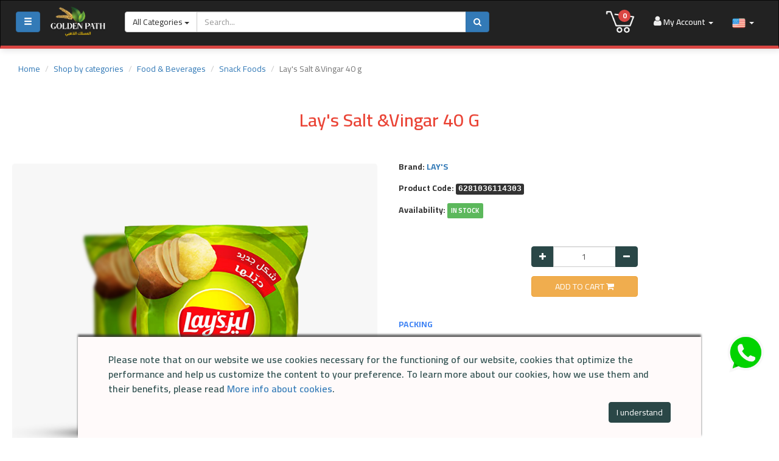

--- FILE ---
content_type: text/html; charset=UTF-8
request_url: https://ejomarket.com/site/productdetails/16068?item=Lay%27s+Salt+%26Vingar+40+g%26%D8%B4%D8%A8%D8%B3+%D9%84%D9%8A%D8%B2+40%D8%BA%D9%85++%D8%A8%D8%A7%D9%83%D9%8A%D8%AA+%D9%85%D9%84%D8%AD+%D9%88%D8%AE%D9%84
body_size: 20334
content:
<!DOCTYPE html>
<html lang="en">
<head>
<meta http-equiv="Content-Type" content="text/html; charset=utf-8" />
<meta http-equiv="Content-Type" content="text/html; charset=ISO-8859-1">
<meta name="description" content="Ejomarket for Electronic Shopping & Delivering in Jordan.">
<meta name="keywords" content="Shopping in Jordan, Shopping food, Shopping & Delivery in Jordan, Food Delivery in Jordan, Food in Jordan, Food & Beverages مواد غذائيه, Breakfast & Desserts الفطور والحلويات, Candy & Chocolate حلويات & شوكلاته, Canned, Jarred معلبات, Dried Beans, Grains & Rice حبوب مجففة و بقوليات و أرز, Jams, Jellies & Sweet Spreads مربيات & عسل, Pasta & Noodles انواع المعكرونه, Snack Foods وجبات خفيفة, Cleaning Products مواد تنظيف, House Hold ادوات منزليه, Beverages المشروبات, Hot Beverages مشروبات ساخنة, Coffee Beverages مشروبات القهوة, Tea شاي, Cold Beverages مشروبات باردة, Milk حليب, Deli بقالة و مأكولات خفيفة, Cold Meat لحوم باردة, Canned vegetables خضراوات معلبة, Canned Fruits فواكه معلبة, Canned Meat لحوم معلبة, Cooking Supplies مستلزمات الطبخ, Herbs, Spices & Seasonings أعشاب وتوابل, Sauces, Gravies & Marinades صلصات, Cooking Oil & Oil زيوت و زيوت للطبخ, Appetizers مُشَهِّيَات, Frozen مجمدات, Frozen Meat لحوم مجمدة, Frozen Vegetables خضراوات مجمدة, Frozen Fruit فواكه مجمدة, Frozen Pastry معجنات مجمدة, Detergent منظفات, Kitchen Detergent منظفات للمطبخ, Toilet Detergent منظفات للحمامات, Clothes Detergent منظفات للملابس, House Detergent منظفات للمنزل, Other Detergent منظفات أُخرى, Personal Care مستحضرات العناية الشخصية, Hair Care العناية بالشعر, Oral Care العناية بالفم, Body Care العناية بالجسم, Babies Supplies لوازم الاطفال, Ladies Supplies لوازم السيدات, Tissues & Foils المحارم و اوراق التغليف, Tissues محارم, Kitchen & Toillet Rolls اوراق المطبخ والحمام, Foil & Food Wrapping رقائق تغليف الطعام, Pets Food طعام الحيوانات, Plastic Products أدوات بلاستيكية, Kitchen Tools أدوات المطبخ, Cleaning Tools أدوات التنظيف, Home Accessories ملحقات المنزل, Air Fresheners ملطف الجو, Insecticides مبيدات الحشرات, Dairy بقالة, Cheeses أجبان, Cook cream كريمة للطبخ, Breakfast Supplies مستلزمات الفطور, Sugar سكر, Desserts Supplies مستلزمات الحلويات, Olives, Pickles & Relishes زيتون ومخللات, Condiments & Salad Dressings صوص السلطات والتوابل, Stationery قرطاسية, ">
<meta name="author" content="EjoMarket Corp.">
<meta name="copyright" content="EjoMarket Corp.">
<meta http-equiv="X-UA-Compatible" content="IE=edge">
<meta name="viewport" content="width=device-width, initial-scale=1">
<link href="https://ejomarket.com/css/bootstrap.min.css" rel="stylesheet">
<link href="https://ejomarket.com/css/style-en.css" rel="stylesheet">
<link href="https://ejomarket.com/css/bootstrap-datetimepicker.min.css" rel="stylesheet">
<link href="https://ejomarket.com/css/font-awesome/css/font-awesome.min.css" rel="stylesheet">
<link href="https://ejomarket.com/css/nprogress.min.css" rel="stylesheet">
<link rel="shortcut icon" href="https://ejomarket.com/images/logo/logo/png/Asset 3@4naxaa.png"><style>
	html, body{
		background-color: #fff;
	}
</style>
<title>EjoMarket.com: Lay's Salt &Vingar 40 g</title>
<script type="application/ld+json">
{
  	"@context": "https://schema.org/",
  	"@type": "Product",
    "name": "Lay's Salt &Vingar 40 g",
    "image": "https://ejomarket.com/ext/items/images/cb57278eeb13e2ae.png",
    "description": "شيبس ليز المتميز برقائق البطاطس الطبيعية , 
متوفر بوزن 40 غرام وبنكهة الملح والخل المتميزة, 
 يحتوي الكيس الكلي على 48 باكيت بوزن 40 غ للباكيت الواحد",
	"sku": "48*40غم",
    "mpn": "6281036114303",
    "brand": {
     	"@type": "Brand",
     	"name": "LAY'S"
   	},
   	"offers": {
    	"@type": "Offer",
    	"priceCurrency": "JOD",
    	"price": "0",
    	"itemCondition": "https://schema.org/NewCondition",
     	"availability": "https://schema.org/InStock",
    	"seller": {
      		"@type": "Organization",
       		"name": "EjoMarket"
    	}
   	}
}
</script>
</head>
<body data-page="item_details">
	<div class="loader">
    <div class="content">
        <i class="fa fa-spinner fa-spin fa-5x fa-fw"></i>
        <label>Loading ...</label>
        <span class="sr-only">Loading...</span>
    </div>
</div>
<div id="xalert_window">
    <div id="msg_box">
        <h4></h4>
        <div class="footer">
            <button class="btn btn-dark_gray quit">Close</button>
        </div>
    </div>
</div>
<div id="xconfirm_window">
    <div id="confirm_box">
        <h4></h4>
        <div class="footer">
            <button class="btn btn-dark_gray yes">YES</button>
            <button class="btn btn-danger no">NO</button>
        </div>
    </div>
</div>	<div class="modal fade" id="contact_us_modal">
  	<div class="modal-dialog modal-lg">
  	  	<div class="modal-content">
  	  	  	<div class="modal-header">
  	  	  	  	<!-- <button type="button" class="close" data-dismiss="modal" aria-label="Close"><span aria-hidden="true">&times;</span></button> -->
  	  	  	  	<!-- <img class="center-block" src="https://ejomarket.com/images/logo_red.png" width="125"> -->
  	  	  	  	<h4 class="modal-title text-center" style="color: #333;font-weight: 600;">We'll be so glad to keep in touch with you, and answer all of your questions.</h4>
  	  	  	</div>
  	  	  	<div class="modal-body">
                <form action="https://ejomarket.com/site/productdetails/16068" id="contact_us_form" class="form-horizontal" method="post" accept-charset="utf-8">
<input type="hidden" name="csrf_token" value="4fc6ab8e58a78a196a276bb1c7417623" style="display:none;" />
  	  	    		<div class="form-group">
				  	  	<div class="col-sm-6">
				  	  		<div class="input-group">
				  	  			<div class="input-group-addon"><i class="fa fa-user"></i></div>
				  	    		<input name="name" class="form-control" placeholder="Name *" required autofocus>
				  	    	</div>
				  	  	</div>
				  	  	<div class="col-sm-6">
				  	  		<div class="input-group">
				  	  			<div class="input-group-addon"><i class="fa fa-envelope"></i></div>
				  	    		<input name="email" type="email" class="form-control" placeholder="Email *" required>
				  	    	</div>
				  	  	</div>
				  	</div>
				  	<div class="form-group">
				  		<div class="col-sm-6">
				  	    	<div class="input-group">
				  	  			<div class="input-group-addon"><i class="fa fa-phone"></i></div>
				  	    		<input name="phone" type="text" pattern="[+]?\d+" title="You can insert only numbers with or without + in the first." class="form-control" placeholder="Phone *" required>
				  	    	</div>
				  	  	</div>
				  	  	<div class="col-sm-6">
				  	    	<div class="input-group">
                                <div class="input-group-addon"><i class="fa fa-flag"></i></div>
                                <select class="form-control" name="country" style="padding-top: 2px;">
                                    <option value="">-</option>
																		<option value="Afghanistan" >Afghanistan</option>
																		<option value="Aland Islands" >Aland Islands</option>
																		<option value="Albania" >Albania</option>
																		<option value="Algeria" >Algeria</option>
																		<option value="American Samoa" >American Samoa</option>
																		<option value="Andorra" >Andorra</option>
																		<option value="Angola" >Angola</option>
																		<option value="Anguilla" >Anguilla</option>
																		<option value="Antarctica" >Antarctica</option>
																		<option value="Antigua And Barbuda" >Antigua And Barbuda</option>
																		<option value="Argentina" >Argentina</option>
																		<option value="Armenia" >Armenia</option>
																		<option value="Aruba" >Aruba</option>
																		<option value="Australia" >Australia</option>
																		<option value="Austria" >Austria</option>
																		<option value="Azerbaijan" >Azerbaijan</option>
																		<option value="Bahamas" >Bahamas</option>
																		<option value="Bahrain" >Bahrain</option>
																		<option value="Bangladesh" >Bangladesh</option>
																		<option value="Barbados" >Barbados</option>
																		<option value="Belarus" >Belarus</option>
																		<option value="Belgium" >Belgium</option>
																		<option value="Belize" >Belize</option>
																		<option value="Benin" >Benin</option>
																		<option value="Bermuda" >Bermuda</option>
																		<option value="Bhutan" >Bhutan</option>
																		<option value="Bolivia" >Bolivia</option>
																		<option value="Bosnia And Herzegovina" >Bosnia And Herzegovina</option>
																		<option value="Botswana" >Botswana</option>
																		<option value="Bouvet Island" >Bouvet Island</option>
																		<option value="Brazil" >Brazil</option>
																		<option value="British Indian Ocean Territory" >British Indian Ocean Territory</option>
																		<option value="Brunei Darussalam" >Brunei Darussalam</option>
																		<option value="Bulgaria" >Bulgaria</option>
																		<option value="Burkina Faso" >Burkina Faso</option>
																		<option value="Burundi" >Burundi</option>
																		<option value="Cambodia" >Cambodia</option>
																		<option value="Cameroon" >Cameroon</option>
																		<option value="Canada" >Canada</option>
																		<option value="Cape Verde" >Cape Verde</option>
																		<option value="Cayman Islands" >Cayman Islands</option>
																		<option value="Central African Republic" >Central African Republic</option>
																		<option value="Chad" >Chad</option>
																		<option value="Chile" >Chile</option>
																		<option value="China" >China</option>
																		<option value="Christmas Island" >Christmas Island</option>
																		<option value="Cocos (Keeling) Islands" >Cocos (Keeling) Islands</option>
																		<option value="Colombia" >Colombia</option>
																		<option value="Comoros" >Comoros</option>
																		<option value="Congo" >Congo</option>
																		<option value="Congo, Democratic Republic" >Congo, Democratic Republic</option>
																		<option value="Cook Islands" >Cook Islands</option>
																		<option value="Costa Rica" >Costa Rica</option>
																		<option value="Cote D'Ivoire" >Cote D'Ivoire</option>
																		<option value="Croatia" >Croatia</option>
																		<option value="Cuba" >Cuba</option>
																		<option value="Cyprus" >Cyprus</option>
																		<option value="Czech Republic" >Czech Republic</option>
																		<option value="Denmark" >Denmark</option>
																		<option value="Djibouti" >Djibouti</option>
																		<option value="Dominica" >Dominica</option>
																		<option value="Dominican Republic" >Dominican Republic</option>
																		<option value="Ecuador" >Ecuador</option>
																		<option value="Egypt" >Egypt</option>
																		<option value="El Salvador" >El Salvador</option>
																		<option value="Equatorial Guinea" >Equatorial Guinea</option>
																		<option value="Eritrea" >Eritrea</option>
																		<option value="Estonia" >Estonia</option>
																		<option value="Ethiopia" >Ethiopia</option>
																		<option value="Falkland Islands (Malvinas)" >Falkland Islands (Malvinas)</option>
																		<option value="Faroe Islands" >Faroe Islands</option>
																		<option value="Fiji" >Fiji</option>
																		<option value="Finland" >Finland</option>
																		<option value="France" >France</option>
																		<option value="French Guiana" >French Guiana</option>
																		<option value="French Polynesia" >French Polynesia</option>
																		<option value="French Southern Territories" >French Southern Territories</option>
																		<option value="Gabon" >Gabon</option>
																		<option value="Gambia" >Gambia</option>
																		<option value="Georgia" >Georgia</option>
																		<option value="Germany" >Germany</option>
																		<option value="Ghana" >Ghana</option>
																		<option value="Gibraltar" >Gibraltar</option>
																		<option value="Greece" >Greece</option>
																		<option value="Greenland" >Greenland</option>
																		<option value="Grenada" >Grenada</option>
																		<option value="Guadeloupe" >Guadeloupe</option>
																		<option value="Guam" >Guam</option>
																		<option value="Guatemala" >Guatemala</option>
																		<option value="Guernsey" >Guernsey</option>
																		<option value="Guinea" >Guinea</option>
																		<option value="Guinea-Bissau" >Guinea-Bissau</option>
																		<option value="Guyana" >Guyana</option>
																		<option value="Haiti" >Haiti</option>
																		<option value="Heard Island & Mcdonald Islands" >Heard Island & Mcdonald Islands</option>
																		<option value="Holy See (Vatican City State)" >Holy See (Vatican City State)</option>
																		<option value="Honduras" >Honduras</option>
																		<option value="Hong Kong" >Hong Kong</option>
																		<option value="Hungary" >Hungary</option>
																		<option value="Iceland" >Iceland</option>
																		<option value="India" >India</option>
																		<option value="Indonesia" >Indonesia</option>
																		<option value="Iran, Islamic Republic Of" >Iran, Islamic Republic Of</option>
																		<option value="Iraq" >Iraq</option>
																		<option value="Ireland" >Ireland</option>
																		<option value="Isle Of Man" >Isle Of Man</option>
																		<option value="Israel" >Israel</option>
																		<option value="Italy" >Italy</option>
																		<option value="Jamaica" >Jamaica</option>
																		<option value="Japan" >Japan</option>
																		<option value="Jersey" >Jersey</option>
																		<option value="Jordan" selected>Jordan</option>
																		<option value="Kazakhstan" >Kazakhstan</option>
																		<option value="Kenya" >Kenya</option>
																		<option value="Kiribati" >Kiribati</option>
																		<option value="Korea" >Korea</option>
																		<option value="Kuwait" >Kuwait</option>
																		<option value="Kyrgyzstan" >Kyrgyzstan</option>
																		<option value="Lao People's Democratic Republic" >Lao People's Democratic Republic</option>
																		<option value="Latvia" >Latvia</option>
																		<option value="Lebanon" >Lebanon</option>
																		<option value="Lesotho" >Lesotho</option>
																		<option value="Liberia" >Liberia</option>
																		<option value="Libyan Arab Jamahiriya" >Libyan Arab Jamahiriya</option>
																		<option value="Liechtenstein" >Liechtenstein</option>
																		<option value="Lithuania" >Lithuania</option>
																		<option value="Luxembourg" >Luxembourg</option>
																		<option value="Macao" >Macao</option>
																		<option value="Macedonia" >Macedonia</option>
																		<option value="Madagascar" >Madagascar</option>
																		<option value="Malawi" >Malawi</option>
																		<option value="Malaysia" >Malaysia</option>
																		<option value="Maldives" >Maldives</option>
																		<option value="Mali" >Mali</option>
																		<option value="Malta" >Malta</option>
																		<option value="Marshall Islands" >Marshall Islands</option>
																		<option value="Martinique" >Martinique</option>
																		<option value="Mauritania" >Mauritania</option>
																		<option value="Mauritius" >Mauritius</option>
																		<option value="Mayotte" >Mayotte</option>
																		<option value="Mexico" >Mexico</option>
																		<option value="Micronesia, Federated States Of" >Micronesia, Federated States Of</option>
																		<option value="Moldova" >Moldova</option>
																		<option value="Monaco" >Monaco</option>
																		<option value="Mongolia" >Mongolia</option>
																		<option value="Montenegro" >Montenegro</option>
																		<option value="Montserrat" >Montserrat</option>
																		<option value="Morocco" >Morocco</option>
																		<option value="Mozambique" >Mozambique</option>
																		<option value="Myanmar" >Myanmar</option>
																		<option value="Namibia" >Namibia</option>
																		<option value="Nauru" >Nauru</option>
																		<option value="Nepal" >Nepal</option>
																		<option value="Netherlands" >Netherlands</option>
																		<option value="Netherlands Antilles" >Netherlands Antilles</option>
																		<option value="New Caledonia" >New Caledonia</option>
																		<option value="New Zealand" >New Zealand</option>
																		<option value="Nicaragua" >Nicaragua</option>
																		<option value="Niger" >Niger</option>
																		<option value="Nigeria" >Nigeria</option>
																		<option value="Niue" >Niue</option>
																		<option value="Norfolk Island" >Norfolk Island</option>
																		<option value="Northern Mariana Islands" >Northern Mariana Islands</option>
																		<option value="Norway" >Norway</option>
																		<option value="Oman" >Oman</option>
																		<option value="Pakistan" >Pakistan</option>
																		<option value="Palau" >Palau</option>
																		<option value="Palestinian Territory, Occupied" >Palestinian Territory, Occupied</option>
																		<option value="Panama" >Panama</option>
																		<option value="Papua New Guinea" >Papua New Guinea</option>
																		<option value="Paraguay" >Paraguay</option>
																		<option value="Peru" >Peru</option>
																		<option value="Philippines" >Philippines</option>
																		<option value="Pitcairn" >Pitcairn</option>
																		<option value="Poland" >Poland</option>
																		<option value="Portugal" >Portugal</option>
																		<option value="Puerto Rico" >Puerto Rico</option>
																		<option value="Qatar" >Qatar</option>
																		<option value="Reunion" >Reunion</option>
																		<option value="Romania" >Romania</option>
																		<option value="Russian Federation" >Russian Federation</option>
																		<option value="Rwanda" >Rwanda</option>
																		<option value="Saint Barthelemy" >Saint Barthelemy</option>
																		<option value="Saint Helena" >Saint Helena</option>
																		<option value="Saint Kitts And Nevis" >Saint Kitts And Nevis</option>
																		<option value="Saint Lucia" >Saint Lucia</option>
																		<option value="Saint Martin" >Saint Martin</option>
																		<option value="Saint Pierre And Miquelon" >Saint Pierre And Miquelon</option>
																		<option value="Saint Vincent And Grenadines" >Saint Vincent And Grenadines</option>
																		<option value="Samoa" >Samoa</option>
																		<option value="San Marino" >San Marino</option>
																		<option value="Sao Tome And Principe" >Sao Tome And Principe</option>
																		<option value="Saudi Arabia" >Saudi Arabia</option>
																		<option value="Senegal" >Senegal</option>
																		<option value="Serbia" >Serbia</option>
																		<option value="Seychelles" >Seychelles</option>
																		<option value="Sierra Leone" >Sierra Leone</option>
																		<option value="Singapore" >Singapore</option>
																		<option value="Slovakia" >Slovakia</option>
																		<option value="Slovenia" >Slovenia</option>
																		<option value="Solomon Islands" >Solomon Islands</option>
																		<option value="Somalia" >Somalia</option>
																		<option value="South Africa" >South Africa</option>
																		<option value="South Georgia And Sandwich Isl." >South Georgia And Sandwich Isl.</option>
																		<option value="Spain" >Spain</option>
																		<option value="Sri Lanka" >Sri Lanka</option>
																		<option value="Sudan" >Sudan</option>
																		<option value="Suriname" >Suriname</option>
																		<option value="Svalbard And Jan Mayen" >Svalbard And Jan Mayen</option>
																		<option value="Swaziland" >Swaziland</option>
																		<option value="Sweden" >Sweden</option>
																		<option value="Switzerland" >Switzerland</option>
																		<option value="Syrian Arab Republic" >Syrian Arab Republic</option>
																		<option value="Taiwan" >Taiwan</option>
																		<option value="Tajikistan" >Tajikistan</option>
																		<option value="Tanzania" >Tanzania</option>
																		<option value="Thailand" >Thailand</option>
																		<option value="Timor-Leste" >Timor-Leste</option>
																		<option value="Togo" >Togo</option>
																		<option value="Tokelau" >Tokelau</option>
																		<option value="Tonga" >Tonga</option>
																		<option value="Trinidad And Tobago" >Trinidad And Tobago</option>
																		<option value="Tunisia" >Tunisia</option>
																		<option value="Turkey" >Turkey</option>
																		<option value="Turkmenistan" >Turkmenistan</option>
																		<option value="Turks And Caicos Islands" >Turks And Caicos Islands</option>
																		<option value="Tuvalu" >Tuvalu</option>
																		<option value="Uganda" >Uganda</option>
																		<option value="Ukraine" >Ukraine</option>
																		<option value="United Arab Emirates" >United Arab Emirates</option>
																		<option value="United Kingdom" >United Kingdom</option>
																		<option value="United States" >United States</option>
																		<option value="United States Outlying Islands" >United States Outlying Islands</option>
																		<option value="Uruguay" >Uruguay</option>
																		<option value="Uzbekistan" >Uzbekistan</option>
																		<option value="Vanuatu" >Vanuatu</option>
																		<option value="Venezuela" >Venezuela</option>
																		<option value="Viet Nam" >Viet Nam</option>
																		<option value="Virgin Islands, British" >Virgin Islands, British</option>
																		<option value="Virgin Islands, U.S." >Virgin Islands, U.S.</option>
																		<option value="Wallis And Futuna" >Wallis And Futuna</option>
																		<option value="Western Sahara" >Western Sahara</option>
																		<option value="Yemen" >Yemen</option>
																		<option value="Zambia" >Zambia</option>
																		<option value="Zimbabwe" >Zimbabwe</option>
																	</select>
				  	    	</div>
				  	    </div>
				  	</div>
				  	<div class="form-group">
				  	  	<div class="col-sm-6">
				  	    	<div class="input-group">
				  	  			<div class="input-group-addon"><i class="fa fa-building"></i></div>
				  	    		<input name="company" class="form-control" placeholder="Company Name">
				  	    	</div>
				  	  	</div>
				  	  	<div class="col-sm-6">
				  	    	<div class="input-group">
				  	  			<div class="input-group-addon"><i class="fa fa-globe"></i></div>
				  	    		<input name="url" type="url" class="form-control" placeholder="Website">
				  	    	</div>
				  	  	</div>
				  	</div>
				  	<div class="form-group">
				  	  	<div class="col-sm-12">
				  	  		<div class="input-group">
				  	  			<div class="input-group-addon"><i class="fa fa-commenting"></i></div>
				  	    		<textarea name="message" class="form-control" placeholder="Message *" rows="5" style="resize: none;" required></textarea>
				  	    	</div>
				  	  	</div>
				  	</div>
                    <div class="form-group">
                        <div class="col-sm-12">
                            <label>Attach files</label>
                            <input type="file" multiple>
                            <p class="help-block">Types: jpeg, png, jpg, pdf, doc, docx, txt or xlsx</p>
                            <p class="help-block">File must be lower than 2MB</p>
                        </div>
                    </div>
  	  	    	</form>  	  	  	</div>
  	  	  	<div class="modal-footer">
  	  	  	  	<button type="button" class="btn btn-danger" data-dismiss="modal">Cancel</button>
  	  	  	  	<button type="submit" class="btn btn-success">Submit</button>
  	  	  	</div>
  	  	</div><!-- /.modal-content -->
  	</div><!-- /.modal-dialog -->
</div><!-- /.modal -->	<div id="main_side_navabar" class="sidenav">
    <span class="close_btn" role="button">&times;</span>
    <div class="header">
                <h3 class="title text-center">Hello,  <a href="https://ejomarket.com/site/login?return=site/productdetails/16068?item=Lay%27s+Salt+%26Vingar+40+g%26%D8%B4%D8%A8%D8%B3+%D9%84%D9%8A%D8%B2+40%D8%BA%D9%85++%D8%A8%D8%A7%D9%83%D9%8A%D8%AA+%D9%85%D9%84%D8%AD+%D9%88%D8%AE%D9%84">Sign-In</a></h3>
            </div>
    <div class="content">
        <div class="categories_navigation">
            <h4 class="title">Shop by categories</h4>
            <ul class="main_categories"></ul>
        </div>
        <div class="links">
            <div class="goto_links text-center">
                
                				<a href="https://ejomarket.com/site/login?return=site/productdetails/16068?item=Lay%27s+Salt+%26Vingar+40+g%26%D8%B4%D8%A8%D8%B3+%D9%84%D9%8A%D8%B2+40%D8%BA%D9%85++%D8%A8%D8%A7%D9%83%D9%8A%D8%AA+%D9%85%D9%84%D8%AD+%D9%88%D8%AE%D9%84">Sign-In</a> | 
				<a href="https://ejomarket.com/site/signup">Create account</a> | 
                <a href="https://ejomarket.com/site/view_cart">View Cart</a> | 
                <a href="https://ejomarket.com/site/search?favorites_view=t&content_view=My Favorites">My Favorites</a> |
				<a href="https://ejomarket.com/site/checkout">Checkout</a>
		      		

            </div>
            <div class="social text-center">
                <a href="#" data-toggle="modal" data-target="#contact_us_modal"><i class="fa fa-envelope-square fa-2x" aria-hidden="true"></i></a>
                                                <a href="#" data-toggle="popover" data-placement="top" title="Contact us" data-content='<a href="https://wa.me/962789183773?text=Hello" target="_blank">&#x200E;+962 789183773</a>'><i class="fa fa-whatsapp fa-2x" aria-hidden="true"></i></a>
                                				<a href="https://www.facebook.com/EJO-Market-212943959266431/" target="_blank"><i class="fa fa-facebook-square fa-2x" aria-hidden="true"></i></a>
												            </div>
            <div class="languages text-center">
                <a href="https://ejomarket.com/site/change_language/en">English</a> | <a href="https://ejomarket.com/site/change_language/ar">العربية</a>
            </div>
            
            <div class="text-center">
							</div>
            <div class="copyrights text-center">
                <p>&copy; 2017-2026&nbsp;&nbsp;&nbsp;GOLDEN PATH</p>
            </div>
        </div>
    </div>
</div>	<div class="container-fluid" id="main_content_section">
		<!-- Share Item Modal -->
<div class="modal fade" id="share_item_modal" tabindex="-1" role="dialog" aria-labelledby="Share Product">
    <div class="modal-dialog" role="document" style="width: 400px;">
        <div class="modal-content">
            <div class="modal-header" style="border-bottom: none;">
                <button type="button" class="close" data-dismiss="modal" aria-label="Close"><span aria-hidden="true">&times;</span></button>
                <h4 class="modal-title text-center"><b>Share via</b></h4>
            </div>
            <div class="modal-body">
                <div class="container-fluid">
					<div class="list-group">
						<a href="#" target="_blank" class="list-group-item whatsapp" data-action="share/whatsapp/share"><i class="fa fa-whatsapp" aria-hidden="true"></i> Whatsapp</a>
						<a href="#" target="_blank" class="list-group-item telegram"><i class="fa fa-telegram" aria-hidden="true"></i> Telegram</a>
						<a href="#" target="_blank" class="list-group-item facebook"><i class="fa fa-facebook-square" aria-hidden="true"></i> Facebook</a>
						<a href="#" target="_blank" class="list-group-item twitter"><i class="fa fa-twitter-square" aria-hidden="true"></i> Twitter</a>
						<a href="#" target="_blank" class="list-group-item email"><i class="fa fa-envelope-square" aria-hidden="true"></i> Email</a>
						<a role="button" class="list-group-item link" data-clipboard-target="#share_link_textarea"><i class="fa fa-link" aria-hidden="true"></i> Link</a>
					</div>
					<div class="share_link_textarea_container">
						<textarea name="" id="share_link_textarea" rows="5" readonly class="form-control"></textarea>
					</div>
				</div>
            </div>
            <div class="modal-footer" style="border-top: none;">
                <button type="button" class="btn btn-dark_gray" data-dismiss="modal">Close</button>
            </div>
        </div>
    </div>
</div>
<!-- Share Item Modal -->
<script type="text/javascript">
	items_categories = [{"id":"1","en_name":"Food & Beverages","ar_name":"\u0645\u0648\u0627\u062f \u063a\u0630\u0627\u0626\u064a\u0647","level":"0","parent":"0","image":"56dcae0cba7f186c.png","discount":"0.000","discount_type":"fixed","category_visible":"1","children_items_count":0,"categories":[{"id":"10","en_name":"Dried Beans, Grains & Rice","ar_name":"\u062d\u0628\u0648\u0628 \u0645\u062c\u0641\u0641\u0629 \u0648 \u0628\u0642\u0648\u0644\u064a\u0627\u062a \u0648 \u0623\u0631\u0632","level":"1","parent":"1","image":"eecbb075b91d2b5e.png","discount":"0.000","discount_type":"fixed","category_visible":"1","children_items_count":52,"categories":[]},{"id":"13","en_name":"Jams, Jellies & Sweet Spreads","ar_name":"\u0645\u0631\u0628\u064a\u0627\u062a & \u0639\u0633\u0644","level":"1","parent":"1","image":"3abdca591045e6ed.png","discount":"0.000","discount_type":"fixed","category_visible":"1","children_items_count":43,"categories":[]},{"id":"16","en_name":"Pasta & Noodles","ar_name":"\u0627\u0646\u0648\u0627\u0639 \u0627\u0644\u0645\u0639\u0643\u0631\u0648\u0646\u0647","level":"1","parent":"1","image":"e986311e1800fe28.png","discount":"0.000","discount_type":"fixed","category_visible":"1","children_items_count":30,"categories":[]},{"id":"18","en_name":"Snack Foods","ar_name":"\u0648\u062c\u0628\u0627\u062a \u062e\u0641\u064a\u0641\u0629","level":"1","parent":"1","image":"4edcc2d5b29b5e0b.png","discount":"0.000","discount_type":"fixed","category_visible":"1","children_items_count":26,"categories":[]},{"id":"29","en_name":"Beverages","ar_name":"\u0627\u0644\u0645\u0634\u0631\u0648\u0628\u0627\u062a","level":"1","parent":"1","image":"14aa294d4ca93977.png","discount":"0.000","discount_type":"fixed","category_visible":"1","children_items_count":0,"categories":[{"id":"30","en_name":"Hot Beverages","ar_name":"\u0645\u0634\u0631\u0648\u0628\u0627\u062a \u0633\u0627\u062e\u0646\u0629","level":"2","parent":"29","image":"41d672a8de983a76.png","discount":"0.000","discount_type":"fixed","category_visible":"1","children_items_count":0,"categories":[{"id":"31","en_name":"Coffee Beverages","ar_name":"\u0645\u0634\u0631\u0648\u0628\u0627\u062a \u0627\u0644\u0642\u0647\u0648\u0629","level":"3","parent":"30","image":"121e63bea980ad94.png","discount":"0.000","discount_type":"fixed","category_visible":"1","children_items_count":16,"categories":[]},{"id":"32","en_name":"Tea","ar_name":"\u0634\u0627\u064a","level":"3","parent":"30","image":"9e68245956d7d170.png","discount":"0.000","discount_type":"fixed","category_visible":"1","children_items_count":28,"categories":[]}]},{"id":"33","en_name":"Cold Beverages","ar_name":"\u0645\u0634\u0631\u0648\u0628\u0627\u062a \u0628\u0627\u0631\u062f\u0629","level":"2","parent":"29","image":"8749d2c0be8702fa.png","discount":"0.000","discount_type":"fixed","category_visible":"1","children_items_count":105,"categories":[]}]},{"id":"41","en_name":"Cooking Supplies","ar_name":"\u0645\u0633\u062a\u0644\u0632\u0645\u0627\u062a \u0627\u0644\u0637\u0628\u062e","level":"1","parent":"1","image":"222bc14927f9a673.png","discount":"0.000","discount_type":"fixed","category_visible":"1","children_items_count":0,"categories":[{"id":"44","en_name":"Cooking Oil & Oil","ar_name":"\u0632\u064a\u0648\u062a \u0648 \u0632\u064a\u0648\u062a \u0644\u0644\u0637\u0628\u062e","level":"2","parent":"41","image":"23ac3231ee4aae74.png","discount":"0.000","discount_type":"fixed","category_visible":"1","children_items_count":39,"categories":[]}]},{"id":"77","en_name":"Dairy","ar_name":"\u0628\u0642\u0627\u0644\u0629","level":"1","parent":"1","image":"1e1a7081d98647d0.png","discount":"0.000","discount_type":"fixed","category_visible":"1","children_items_count":0,"categories":[{"id":"78","en_name":"Cheeses","ar_name":"\u0623\u062c\u0628\u0627\u0646","level":"2","parent":"77","image":"07dd18160a409afa.png","discount":"0.000","discount_type":"fixed","category_visible":"1","children_items_count":25,"categories":[]}]}]}];
</script>
<div class="row">
	<div class="col-sm-12" style="padding: 0px;">
		<nav class="navbar navbar-inverse">
		  	<div class="container-fluid">
		  	  	<!-- Brand and toggle get grouped for better mobile display -->
		  	  	<div class="navbar-header">
					
		      		<button type="button" class="navbar-toggle collapsed" data-toggle="collapse" data-target="#main_navbar" aria-expanded="false">
		        		<span class="sr-only">Toggle navigation</span>
		        		<span class="icon-bar"></span>
		        		<span class="icon-bar"></span>
		        		<span class="icon-bar"></span>
		      		</button>
					
					<button class="btn btn-primary navbar-btn pull-left main_side_navbar_btn"><span class="glyphicon glyphicon-menu-hamburger"></span></button>

					<a class="navbar-brand" href="https://ejomarket.com/">
						<img src="https://ejomarket.com/images/logo/logo/png/Asset 3@4naxaa.png" alt="Brand Logo">
					</a>

					<div class="cart_menu_box collapsed" role="search">
						<div class="shortcut">
							<span class="price">0.00</span>
							<img class="icon" src="https://ejomarket.com/images/Shopping-Cart-icon.png" alt="">
							<span class="count">0</span>
						</div>
												<div id="items_list">
							<div class="content">
								<p class="text-center"><label>Your cart is empty.</label></p>
							</div>
							<div class="buttons">
								<a class="btn btn-sm btn-dark_gray view_cart" href="https://ejomarket.com/site/view_cart"><i class="fa fa-bars" aria-hidden="true"></i> View</a>
								<a class="btn btn-sm btn-dark_gray" href="https://ejomarket.com/site/checkout"><i class="fa fa-check" aria-hidden="true"></i> Checkout</a>
								<a class="btn btn-sm btn-dark_gray empty_cart"><i class="fa fa-trash-o" aria-hidden="true"></i> Empty</a>
							</div>
						</div>
					</div>
		  	  	</div>
			
		  	  	<!-- Collect the nav links, forms, and other content for toggling -->
		  	  	<div class="collapse navbar-collapse" id="main_navbar">
					<!-- <ul class="nav navbar-nav navbar-left categories"></ul> -->
					
					<form class="navbar-form navbar-left search_form search_items" method="GET" action="https://ejomarket.com/site/search">
						<div class="form-group">
							<div class="input-group">
								<div class="input-group-btn category_select">
									<button type="button" class="btn btn-default dropdown-toggle" data-toggle="dropdown" aria-haspopup="true" aria-expanded="false"><span class="text">All Categories</span> <span class="caret"></span></button>
									<ul class="dropdown-menu">
										<li><a href="#" data-category="0">All Categories</a></li>
										<li role="separator" class="divider"></li>
																				<li><a href="#" data-category="1">Food & Beverages</a></li>
																			</ul>
								</div>
								<input type="text" name="search" class="form-control" autocomplete="off" placeholder="Search..." value="">
								<input type="hidden" name="main_category" value="0">
								<input type="hidden" name="main_category_name" value="All Categories">
								<span class="input-group-btn">
									<button class="btn btn-default clear" style="display: none;" type="button"><i class="fa fa-times"></i></button>
									<button class="btn btn-primary submit" type="button"><i class="fa fa-search"></i></button>
								</span>
							</div>
							<div class="search_result_list">
								<div class="content"></div>
							</div>
						</div>
					</form>
		      		<ul class="nav navbar-nav navbar-right">
		      			<li class="dropdown">
				          	<a href="#" data-toggle="dropdown" aria-haspopup="true" aria-expanded="false">
																	<img width="24" src="https://ejomarket.com/images/usa_flag.png">
																 <span class="caret"></span>
							</a>
				          	<ul class="dropdown-menu" aria-labelledby="dLabel">
						    	<li class="text-center"><a href="https://ejomarket.com/site/change_language/en">English <img width="24" src="https://ejomarket.com/images/usa_flag.png"></a></li>
						  		<li class="text-center"><a href="https://ejomarket.com/site/change_language/ar">العربية <img width="24" src="https://ejomarket.com/images/jordan_flag.png"></a></li>
						  	</ul>
				        </li>
		      		</ul>
		      		<ul class="nav navbar-nav navbar-right">
								      			<li class="dropdown">
				          	<a href="#" class="dropdown-toggle" data-toggle="dropdown" role="button" aria-haspopup="true" aria-expanded="false"><i class="fa fa-user" style="font-size: 18px;" aria-hidden="true"></i> My Account <span class="caret"></span></a>
				          	<ul class="dropdown-menu">
				          	  	<li><a href="https://ejomarket.com/site/login?return=site/productdetails/16068?item=Lay%27s+Salt+%26Vingar+40+g%26%D8%B4%D8%A8%D8%B3+%D9%84%D9%8A%D8%B2+40%D8%BA%D9%85++%D8%A8%D8%A7%D9%83%D9%8A%D8%AA+%D9%85%D9%84%D8%AD+%D9%88%D8%AE%D9%84">Sign-In</a></li>
				          	  	<li><a href="https://ejomarket.com/site/signup">Create account</a></li>
								<li><a href="https://ejomarket.com/site/view_cart">View Cart</a></li>
								<li><a href="https://ejomarket.com/site/search?favorites_view=t&content_view=My Favorites">My Favorites</a></li>
				          	  	<li><a href="https://ejomarket.com/site/checkout">Checkout</a></li>
				          	</ul>
				        </li>
		      				
		      		</ul>
		      		<div class="navbar-right cart_menu_box uncollapsed" role="search">
						<div class="shortcut">
							<span class="price">0.00</span>
							<img class="icon" src="https://ejomarket.com/images/Shopping-Cart-icon.png" alt="">
							<span class="count">0</span>
						</div>
						<div id="items_list">
							<div class="content">
								<p class="text-center"><label>Your cart is empty.</label></p>
							</div>
							<div class="buttons">
								<a class="btn btn-sm btn-dark_gray view_cart" href="https://ejomarket.com/site/view_cart"><i class="fa fa-bars" aria-hidden="true"></i> View</a>
								<a class="btn btn-sm btn-dark_gray" href="https://ejomarket.com/site/checkout"><i class="fa fa-check" aria-hidden="true"></i> Checkout</a>
								<a class="btn btn-sm btn-dark_gray empty_cart"><i class="fa fa-trash-o" aria-hidden="true"></i> Empty</a>
							</div>
						</div>
					</div>
		  	  	</div><!-- /.navbar-collapse -->
		  	</div><!-- /.container-fluid -->
		</nav>
	</div>
	<div class="col-sm-12" style="min-height: 0px;">
		<form class="search_form_collapsed search_items" method="GET" action="https://ejomarket.com/site/search">
			<div class="form-group">
				<div class="input-group">
					<div class="input-group-btn category_select">
						<button type="button" class="btn btn-default dropdown-toggle" data-toggle="dropdown" aria-haspopup="true" aria-expanded="false"><span class="text">All Categories</span> <span class="caret"></span></button>
						<ul class="dropdown-menu">
							<li><a href="#" data-category="0">All Categories</a></li>
							<li role="separator" class="divider"></li>
														<li><a href="#" data-category="1">Food & Beverages</a></li>
													</ul>
					</div>
					<input type="text" name="search" class="form-control" autocomplete="off" placeholder="Search..." value="">
					<input type="hidden" name="main_category" value="0">
					<input type="hidden" name="main_category_name" value="All Categories">
					<span class="input-group-btn">
						<button class="btn btn-default clear" style="display: none;" type="button"><i class="fa fa-times"></i></button>
						<button class="btn btn-primary submit" type="button"><i class="fa fa-search"></i></button>
					</span>
				</div>
				<div class="search_result_list">
					<div class="content"></div>
				</div>
			</div>
		</form>
	</div>
</div>


<div id="fb-root"></div>

<div id="fb-customer-chat" class="fb-customerchat"></div>

<script>
  	var chatbox = document.getElementById('fb-customer-chat');
  	chatbox.setAttribute("page_id", "212943959266431");
  	chatbox.setAttribute("attribution", "biz_inbox");

	window.fbAsyncInit = function() {
		FB.init({
			xfbml: true,
			version: 'v12.0'
		});
	};

	(function(d, s, id) {
		var js, fjs = d.getElementsByTagName(s)[0];
		if (d.getElementById(id)) return;
		js = d.createElement(s); js.id = id;
		js.src = 'https://connect.facebook.net/ar_AR/sdk/xfbml.customerchat.js';
		fjs.parentNode.insertBefore(js, fjs);
	}(document, 'script', 'facebook-jssdk'));
</script>





<a href="https://wa.me/962789183773?text=Hello" target="_blank" style="position: fixed;
    bottom: 100px;
    right: 15px;
    z-index: 999;">
	<img src="https://ejomarket.com/images/whatsapp_icon.png" alt="" width="80" height="auto">
</a>


		<div class="row" id="category_breadcrumb" style="margin-top: 15px;">
			<div class="col-sm-12">
				<ol class="breadcrumb">
										<li><a href="https://ejomarket.com/">Home</a></li>
					<li><a href="https://ejomarket.com/site/categories">Shop by categories</a></li>
										<li><a href="https://ejomarket.com/site/category/1">Food & Beverages</a></li>
										<li><a href="https://ejomarket.com/site/category/18">Snack Foods</a></li>
										<li class="active">Lay's Salt &Vingar 40 g</li>
									</ol>
			</div>
		</div>
		<div class="row" id="items_details_panel" data-item="16068" style="margin-top: 25px;">
			<div class="col-sm-12">
				<h2 class="text-center title">Lay's Salt &Vingar 40 g</h2>
			</div>
			<div class="col-sm-6">
      			<div class="image_container">
					<img id="shown_image" src="https://ejomarket.com/ext/items/images/cb57278eeb13e2ae.png" data-zoom="https://ejomarket.com/ext/items/images/cb57278eeb13e2ae.png" class="center-block img-responsive img-rounded">
					<div class="image_loader">
						<div class="content">
							<i class="fa fa-spinner fa-pulse fa-4x fa-fw"></i>
							<span class="sr-only">Loading...</span>
						</div>
					</div>
      			</div>
      			<div class="gallery_bar_container">
				  	<img class="img-responsive img-thumbnail img-rounded" src="https://ejomarket.com/ext/items/thumbs/cb57278eeb13e2ae.png">
      									      								</div>
      		</div>
      		<div class="col-sm-6">
      			<div class="item_info">
					<div class="side_info">
													<p><label>Brand: <a href="https://ejomarket.com/site/brand/263">LAY'S</a></label></p>
												
						<p><label>Product Code: <kbd><span>6281036114303</span></kbd></label></p>
						<p><label>Availability: <span class="label label-success">IN STOCK</span></label></p>
												<p class="price" style="margin-top: 8px;">
														0	
						</p>
					</div>

										
						

													<div class="actions text-center">
								<div class="qty_selection">
									<p class="item_qty_in_cart"></p>
									<div class="input-group">
										<span class="input-group-btn">
											<button class="btn btn-dark_gray change_qty up" type="button"><i class="fa fa-plus" aria-hidden="true"></i></button>
										</span>

										<input type="number" min="1" value="1" 
											 
										class="form-control text-center">

										<span class="input-group-btn">
											<button class="btn btn-dark_gray change_qty down" type="button"><i class="fa fa-minus" aria-hidden="true"></i></button>
										</span>
									</div>
									<button class="btn btn-warning btn-block add_item_to_cart" data-item="16068">ADD TO CART <i class="fa fa-shopping-cart" aria-hidden="true"></i></button>
								</div>
							</div>
						
					

										<div class="description_section">
						<label>Packing</label>
						<div class="content">
							<ul>
								<li>48*40غم</li>
															</ul>
						</div>
					</div>
					
										<div class="description_section">
						<label>Notes</label>
						<div class="content">
							<ul>
																								<li>وحدة</li>
																							</ul>
						</div>
					</div>
										<div class="description_section">
						<label>Description</label>
						<div class="content">
							<ul>
																								<li>شيبس ليز المتميز برقائق البطاطس الطبيعية</li>
																																<li>متوفر بوزن 40 غرام وبنكهة الملح والخل المتميزة</li>
																																<li>يحتوي الكيس الكلي على 48 باكيت بوزن 40 غ للباكيت الواحد</li>
																							</ul>
						</div>
					</div>
				</div>
      		</div>
		</div>
				<hr>
		<div class="row items_thumbs_container">
			<div class="col-sm-12">
				<h3 class="text-center" style="color: #EA4436;margin: 25px 0px;font-weight: 600;">Same Brand Products</h3>
				<br>
								<div class="item_container">
					<a href="https://ejomarket.com/site/item/15286" target="_self">
						<div class="item_info" data-item="15286" data-en_name="Lay's Stax Original 170 g" data-ar_name="شبس ليز اورجنال علب 170غم">
														<div class="item_image_container">
								<img loading="lazy" src="https://ejomarket.com/ext/items/thumbs/21b8a2c44c51a95a.png" alt="Lay's Stax Original 170 g" class="img-responsive center-block item_image">
							</div>
							<p class="item_name">Lay's Stax Original 170 g</p>

							<span class="item_packing" data-toggle="popover" data-placement="top" title="<label>Packing Details</label>" data-content='1* 170غم'>1* 170غم <i class="fa fa-info-circle" aria-hidden="true"></i></span>

							<div class="details">
								                                <p class="item_availability available pull-left">In Stock</p>
                                								<p class="item_price pull-right">
																		0								</p>
							</div>
							<div class="actions_btns">
                                <span class="like_container">
                                    <i class="fa fa-heart-o like" data-toggle="tooltip" data-placement="top" title="Add to favorits" aria-hidden="true"></i>
                                </span>
                                <span class="add_to_cart_container">
                                    <i class="fa fa-shopping-cart add_item_to_cart" data-toggle="tooltip" data-placement="top" title="Add to cart" aria-hidden="true"></i> <span class="count">0</span>
                                </span>
                                <span class="share_container">
                                    <i class="fa fa-share-alt share" data-toggle="tooltip" data-placement="top" title="Share" aria-hidden="true"></i>
                                </span>
                            </div>
						</div>
					</a>
				</div>
								<div class="item_container">
					<a href="https://ejomarket.com/site/item/15288" target="_self">
						<div class="item_info" data-item="15288" data-en_name="Lay's Stax Cream & Onion 170 g" data-ar_name="شبس ليز كريمة بالبصل علب 170غم">
														<div class="item_image_container">
								<img loading="lazy" src="https://ejomarket.com/ext/items/thumbs/e9316b5217e929ab.png" alt="Lay's Stax Cream & Onion 170 g" class="img-responsive center-block item_image">
							</div>
							<p class="item_name">Lay's Stax Cream & Onion 170 g</p>

							<span class="item_packing" data-toggle="popover" data-placement="top" title="<label>Packing Details</label>" data-content='1* 170غم'>1* 170غم <i class="fa fa-info-circle" aria-hidden="true"></i></span>

							<div class="details">
								                                <p class="item_availability available pull-left">In Stock</p>
                                								<p class="item_price pull-right">
																		0								</p>
							</div>
							<div class="actions_btns">
                                <span class="like_container">
                                    <i class="fa fa-heart-o like" data-toggle="tooltip" data-placement="top" title="Add to favorits" aria-hidden="true"></i>
                                </span>
                                <span class="add_to_cart_container">
                                    <i class="fa fa-shopping-cart add_item_to_cart" data-toggle="tooltip" data-placement="top" title="Add to cart" aria-hidden="true"></i> <span class="count">0</span>
                                </span>
                                <span class="share_container">
                                    <i class="fa fa-share-alt share" data-toggle="tooltip" data-placement="top" title="Share" aria-hidden="true"></i>
                                </span>
                            </div>
						</div>
					</a>
				</div>
								<div class="item_container">
					<a href="https://ejomarket.com/site/item/15290" target="_self">
						<div class="item_info" data-item="15290" data-en_name="Lay's Stax BBQ170 g" data-ar_name="شبس ليز باربكيو علب 170غم">
														<div class="item_image_container">
								<img loading="lazy" src="https://ejomarket.com/ext/items/thumbs/5199151b2b91ab93.png" alt="Lay's Stax BBQ170 g" class="img-responsive center-block item_image">
							</div>
							<p class="item_name">Lay's Stax BBQ170 g</p>

							<span class="item_packing" data-toggle="popover" data-placement="top" title="<label>Packing Details</label>" data-content='1* 170غم'>1* 170غم <i class="fa fa-info-circle" aria-hidden="true"></i></span>

							<div class="details">
								                                <p class="item_availability available pull-left">In Stock</p>
                                								<p class="item_price pull-right">
																		0								</p>
							</div>
							<div class="actions_btns">
                                <span class="like_container">
                                    <i class="fa fa-heart-o like" data-toggle="tooltip" data-placement="top" title="Add to favorits" aria-hidden="true"></i>
                                </span>
                                <span class="add_to_cart_container">
                                    <i class="fa fa-shopping-cart add_item_to_cart" data-toggle="tooltip" data-placement="top" title="Add to cart" aria-hidden="true"></i> <span class="count">0</span>
                                </span>
                                <span class="share_container">
                                    <i class="fa fa-share-alt share" data-toggle="tooltip" data-placement="top" title="Share" aria-hidden="true"></i>
                                </span>
                            </div>
						</div>
					</a>
				</div>
								<div class="item_container">
					<a href="https://ejomarket.com/site/item/15292" target="_self">
						<div class="item_info" data-item="15292" data-en_name="Lay's Stax Chili 170 g" data-ar_name="شبس ليز فلفل علب 170غم">
														<div class="item_image_container">
								<img loading="lazy" src="https://ejomarket.com/ext/items/thumbs/a9395c1a7fd289ce.png" alt="Lay's Stax Chili 170 g" class="img-responsive center-block item_image">
							</div>
							<p class="item_name">Lay's Stax Chili 170 g</p>

							<span class="item_packing" data-toggle="popover" data-placement="top" title="<label>Packing Details</label>" data-content='1* 170غم'>1* 170غم <i class="fa fa-info-circle" aria-hidden="true"></i></span>

							<div class="details">
								                                <p class="item_availability available pull-left">In Stock</p>
                                								<p class="item_price pull-right">
																		0								</p>
							</div>
							<div class="actions_btns">
                                <span class="like_container">
                                    <i class="fa fa-heart-o like" data-toggle="tooltip" data-placement="top" title="Add to favorits" aria-hidden="true"></i>
                                </span>
                                <span class="add_to_cart_container">
                                    <i class="fa fa-shopping-cart add_item_to_cart" data-toggle="tooltip" data-placement="top" title="Add to cart" aria-hidden="true"></i> <span class="count">0</span>
                                </span>
                                <span class="share_container">
                                    <i class="fa fa-share-alt share" data-toggle="tooltip" data-placement="top" title="Share" aria-hidden="true"></i>
                                </span>
                            </div>
						</div>
					</a>
				</div>
								<div class="item_container">
					<a href="https://ejomarket.com/site/item/16069" target="_self">
						<div class="item_info" data-item="16069" data-en_name="Lay's Chili 40 g" data-ar_name="شبس ليز 40غم باكيت فلفل حار">
														<div class="item_image_container">
								<img loading="lazy" src="https://ejomarket.com/ext/items/thumbs/9504036c6a47a82b.png" alt="Lay's Chili 40 g" class="img-responsive center-block item_image">
							</div>
							<p class="item_name">Lay's Chili 40 g</p>

							<span class="item_packing" data-toggle="popover" data-placement="top" title="<label>Packing Details</label>" data-content='48*40غم'>48*40غم <i class="fa fa-info-circle" aria-hidden="true"></i></span>

							<div class="details">
								                                <p class="item_availability available pull-left">In Stock</p>
                                								<p class="item_price pull-right">
																		0								</p>
							</div>
							<div class="actions_btns">
                                <span class="like_container">
                                    <i class="fa fa-heart-o like" data-toggle="tooltip" data-placement="top" title="Add to favorits" aria-hidden="true"></i>
                                </span>
                                <span class="add_to_cart_container">
                                    <i class="fa fa-shopping-cart add_item_to_cart" data-toggle="tooltip" data-placement="top" title="Add to cart" aria-hidden="true"></i> <span class="count">0</span>
                                </span>
                                <span class="share_container">
                                    <i class="fa fa-share-alt share" data-toggle="tooltip" data-placement="top" title="Share" aria-hidden="true"></i>
                                </span>
                            </div>
						</div>
					</a>
				</div>
								<div class="item_container">
					<a href="https://ejomarket.com/site/item/16070" target="_self">
						<div class="item_info" data-item="16070" data-en_name="Lay's Salt 40 g" data-ar_name="شبس ليز 40غم  باكيت ملح">
														<div class="item_image_container">
								<img loading="lazy" src="https://ejomarket.com/ext/items/thumbs/f1332957de38eb3b.png" alt="Lay's Salt 40 g" class="img-responsive center-block item_image">
							</div>
							<p class="item_name">Lay's Salt 40 g</p>

							<span class="item_packing" data-toggle="popover" data-placement="top" title="<label>Packing Details</label>" data-content='48*40غم'>48*40غم <i class="fa fa-info-circle" aria-hidden="true"></i></span>

							<div class="details">
								                                <p class="item_availability available pull-left">In Stock</p>
                                								<p class="item_price pull-right">
																		0								</p>
							</div>
							<div class="actions_btns">
                                <span class="like_container">
                                    <i class="fa fa-heart-o like" data-toggle="tooltip" data-placement="top" title="Add to favorits" aria-hidden="true"></i>
                                </span>
                                <span class="add_to_cart_container">
                                    <i class="fa fa-shopping-cart add_item_to_cart" data-toggle="tooltip" data-placement="top" title="Add to cart" aria-hidden="true"></i> <span class="count">0</span>
                                </span>
                                <span class="share_container">
                                    <i class="fa fa-share-alt share" data-toggle="tooltip" data-placement="top" title="Share" aria-hidden="true"></i>
                                </span>
                            </div>
						</div>
					</a>
				</div>
								<div class="item_container">
					<a href="https://ejomarket.com/site/item/16071" target="_self">
						<div class="item_info" data-item="16071" data-en_name="Lay's French Cheese 40 g" data-ar_name="شبس ليز جبنة  40غم">
														<div class="item_image_container">
								<img loading="lazy" src="https://ejomarket.com/ext/items/thumbs/9f3873efeadaafea.png" alt="Lay's French Cheese 40 g" class="img-responsive center-block item_image">
							</div>
							<p class="item_name">Lay's French Cheese 40 g</p>

							<span class="item_packing" data-toggle="popover" data-placement="top" title="<label>Packing Details</label>" data-content='48*40غم'>48*40غم <i class="fa fa-info-circle" aria-hidden="true"></i></span>

							<div class="details">
								                                <p class="item_availability available pull-left">In Stock</p>
                                								<p class="item_price pull-right">
																		0								</p>
							</div>
							<div class="actions_btns">
                                <span class="like_container">
                                    <i class="fa fa-heart-o like" data-toggle="tooltip" data-placement="top" title="Add to favorits" aria-hidden="true"></i>
                                </span>
                                <span class="add_to_cart_container">
                                    <i class="fa fa-shopping-cart add_item_to_cart" data-toggle="tooltip" data-placement="top" title="Add to cart" aria-hidden="true"></i> <span class="count">0</span>
                                </span>
                                <span class="share_container">
                                    <i class="fa fa-share-alt share" data-toggle="tooltip" data-placement="top" title="Share" aria-hidden="true"></i>
                                </span>
                            </div>
						</div>
					</a>
				</div>
								<div class="item_container">
					<a href="https://ejomarket.com/site/item/16072" target="_self">
						<div class="item_info" data-item="16072" data-en_name="Lay's Tomato Ketchup 40 g" data-ar_name="شبس ليز  كاتشاب  40غم">
														<div class="item_image_container">
								<img loading="lazy" src="https://ejomarket.com/ext/items/thumbs/d32a52e7ec1d7aac.png" alt="Lay's Tomato Ketchup 40 g" class="img-responsive center-block item_image">
							</div>
							<p class="item_name">Lay's Tomato Ketchup 40 g</p>

							<span class="item_packing" data-toggle="popover" data-placement="top" title="<label>Packing Details</label>" data-content='48*40غم'>48*40غم <i class="fa fa-info-circle" aria-hidden="true"></i></span>

							<div class="details">
								                                <p class="item_availability available pull-left">In Stock</p>
                                								<p class="item_price pull-right">
																		0								</p>
							</div>
							<div class="actions_btns">
                                <span class="like_container">
                                    <i class="fa fa-heart-o like" data-toggle="tooltip" data-placement="top" title="Add to favorits" aria-hidden="true"></i>
                                </span>
                                <span class="add_to_cart_container">
                                    <i class="fa fa-shopping-cart add_item_to_cart" data-toggle="tooltip" data-placement="top" title="Add to cart" aria-hidden="true"></i> <span class="count">0</span>
                                </span>
                                <span class="share_container">
                                    <i class="fa fa-share-alt share" data-toggle="tooltip" data-placement="top" title="Share" aria-hidden="true"></i>
                                </span>
                            </div>
						</div>
					</a>
				</div>
								
							</div>
		</div>
				
				<hr>
		<div class="row items_thumbs_container">
			<div class="col-sm-12">
				<h3 class="text-center" style="color: #EA4436;margin: 25px 0px;font-weight: 600;">Similar Products</h3>
				<br>
								<div class="item_container">
					<a href="https://ejomarket.com/site/item/4135" target="_self">
						<div class="item_info" data-item="4135" data-en_name="Mr Chips Salt 40 g" data-ar_name="مستر شبس بالملح 40غم وسط">
														<div class="item_image_container">
								<img loading="lazy" src="https://ejomarket.com/ext/items/thumbs/0809029224ad6538de83a37a92d0cfc8.jpg" alt="Mr Chips Salt 40 g" class="img-responsive center-block item_image">
							</div>
							<p class="item_name">Mr Chips Salt 40 g</p>

							<span class="item_packing" data-toggle="popover" data-placement="top" title="<label>Packing Details</label>" data-content='48 * 40 غم'>48 * 40 غم <i class="fa fa-info-circle" aria-hidden="true"></i></span>

							<div class="details">
								                                <p class="item_availability available pull-left">In Stock</p>
                                								<p class="item_price pull-right">
																		0								</p>
							</div>
							<div class="actions_btns">
                                <span class="like_container">
                                    <i class="fa fa-heart-o like" data-toggle="tooltip" data-placement="top" title="Add to favorits" aria-hidden="true"></i>
                                </span>
                                <span class="add_to_cart_container">
                                    <i class="fa fa-shopping-cart add_item_to_cart" data-toggle="tooltip" data-placement="top" title="Add to cart" aria-hidden="true"></i> <span class="count">0</span>
                                </span>
                                <span class="share_container">
                                    <i class="fa fa-share-alt share" data-toggle="tooltip" data-placement="top" title="Share" aria-hidden="true"></i>
                                </span>
                            </div>
						</div>
					</a>
				</div>
								<div class="item_container">
					<a href="https://ejomarket.com/site/item/4138" target="_self">
						<div class="item_info" data-item="4138" data-en_name="Snack Mix Paprica 14 g" data-ar_name="شبس سناك مكس بابريكا 14غم كرتونة">
														<div class="item_image_container">
								<img loading="lazy" src="https://ejomarket.com/ext/items/thumbs/fa91df43b2e2d9206da244a14aa363e2.jpg" alt="Snack Mix Paprica 14 g" class="img-responsive center-block item_image">
							</div>
							<p class="item_name">Snack Mix Paprica 14 g</p>

							<span class="item_packing" data-toggle="popover" data-placement="top" title="<label>Packing Details</label>" data-content='وحدة'>100 * 14 غم <i class="fa fa-info-circle" aria-hidden="true"></i></span>

							<div class="details">
								                                <p class="item_availability available pull-left">In Stock</p>
                                								<p class="item_price pull-right">
																		0								</p>
							</div>
							<div class="actions_btns">
                                <span class="like_container">
                                    <i class="fa fa-heart-o like" data-toggle="tooltip" data-placement="top" title="Add to favorits" aria-hidden="true"></i>
                                </span>
                                <span class="add_to_cart_container">
                                    <i class="fa fa-shopping-cart add_item_to_cart" data-toggle="tooltip" data-placement="top" title="Add to cart" aria-hidden="true"></i> <span class="count">0</span>
                                </span>
                                <span class="share_container">
                                    <i class="fa fa-share-alt share" data-toggle="tooltip" data-placement="top" title="Share" aria-hidden="true"></i>
                                </span>
                            </div>
						</div>
					</a>
				</div>
								<div class="item_container">
					<a href="https://ejomarket.com/site/item/5312" target="_self">
						<div class="item_info" data-item="5312" data-en_name="Chips Snack Noodles" data-ar_name="شبس سناك شعيرية ربطة">
														<div class="item_image_container">
								<img loading="lazy" src="https://ejomarket.com/ext/items/thumbs/4b4d402110b66cde716b1ccb1e7bf47ba9e5cf348ddac9a74576f688ef8b349f.jpg" alt="Chips Snack Noodles" class="img-responsive center-block item_image">
							</div>
							<p class="item_name">Chips Snack Noodles</p>

							<span class="item_packing" data-toggle="popover" data-placement="top" title="<label>Packing Details</label>" data-content='وحدة'>30*20غم <i class="fa fa-info-circle" aria-hidden="true"></i></span>

							<div class="details">
								                                <p class="item_availability available pull-left">In Stock</p>
                                								<p class="item_price pull-right">
																		0								</p>
							</div>
							<div class="actions_btns">
                                <span class="like_container">
                                    <i class="fa fa-heart-o like" data-toggle="tooltip" data-placement="top" title="Add to favorits" aria-hidden="true"></i>
                                </span>
                                <span class="add_to_cart_container">
                                    <i class="fa fa-shopping-cart add_item_to_cart" data-toggle="tooltip" data-placement="top" title="Add to cart" aria-hidden="true"></i> <span class="count">0</span>
                                </span>
                                <span class="share_container">
                                    <i class="fa fa-share-alt share" data-toggle="tooltip" data-placement="top" title="Share" aria-hidden="true"></i>
                                </span>
                            </div>
						</div>
					</a>
				</div>
								<div class="item_container">
					<a href="https://ejomarket.com/site/item/7309" target="_self">
						<div class="item_info" data-item="7309" data-en_name="Chips Doritos Nacho Cheese Family 130 g" data-ar_name="شبس دوريتوس جبنة الناتشو عائلي 130غم">
														<div class="item_image_container">
								<img loading="lazy" src="https://ejomarket.com/ext/items/thumbs/e7763c53ac92f0ef.png" alt="Chips Doritos Nacho Cheese Family 130 g" class="img-responsive center-block item_image">
							</div>
							<p class="item_name">Chips Doritos Nacho Cheese Family 130 g</p>

							<span class="item_packing" data-toggle="popover" data-placement="top" title="<label>Packing Details</label>" data-content='20*130غم'>20*130غم <i class="fa fa-info-circle" aria-hidden="true"></i></span>

							<div class="details">
								                                <p class="item_availability available pull-left">In Stock</p>
                                								<p class="item_price pull-right">
																		0								</p>
							</div>
							<div class="actions_btns">
                                <span class="like_container">
                                    <i class="fa fa-heart-o like" data-toggle="tooltip" data-placement="top" title="Add to favorits" aria-hidden="true"></i>
                                </span>
                                <span class="add_to_cart_container">
                                    <i class="fa fa-shopping-cart add_item_to_cart" data-toggle="tooltip" data-placement="top" title="Add to cart" aria-hidden="true"></i> <span class="count">0</span>
                                </span>
                                <span class="share_container">
                                    <i class="fa fa-share-alt share" data-toggle="tooltip" data-placement="top" title="Share" aria-hidden="true"></i>
                                </span>
                            </div>
						</div>
					</a>
				</div>
								<div class="item_container">
					<a href="https://ejomarket.com/site/item/9359" target="_self">
						<div class="item_info" data-item="9359" data-en_name="Snack Mix Paprica 40 g" data-ar_name="شبس سناك مكس بابريكا 40غم وسط">
														<div class="item_image_container">
								<img loading="lazy" src="https://ejomarket.com/ext/items/thumbs/bf8bb43469341366bb27101379e1ba07e30158b7315898156d44587610bf853b.jpg" alt="Snack Mix Paprica 40 g" class="img-responsive center-block item_image">
							</div>
							<p class="item_name">Snack Mix Paprica 40 g</p>

							<span class="item_packing" data-toggle="popover" data-placement="top" title="<label>Packing Details</label>" data-content='48 * 40 غم'>48 * 40 غم <i class="fa fa-info-circle" aria-hidden="true"></i></span>

							<div class="details">
								                                <p class="item_availability available pull-left">In Stock</p>
                                								<p class="item_price pull-right">
																		0								</p>
							</div>
							<div class="actions_btns">
                                <span class="like_container">
                                    <i class="fa fa-heart-o like" data-toggle="tooltip" data-placement="top" title="Add to favorits" aria-hidden="true"></i>
                                </span>
                                <span class="add_to_cart_container">
                                    <i class="fa fa-shopping-cart add_item_to_cart" data-toggle="tooltip" data-placement="top" title="Add to cart" aria-hidden="true"></i> <span class="count">0</span>
                                </span>
                                <span class="share_container">
                                    <i class="fa fa-share-alt share" data-toggle="tooltip" data-placement="top" title="Share" aria-hidden="true"></i>
                                </span>
                            </div>
						</div>
					</a>
				</div>
								<div class="item_container">
					<a href="https://ejomarket.com/site/item/12029" target="_self">
						<div class="item_info" data-item="12029" data-en_name="Mr Chips Salt & Vinegar 14 g" data-ar_name="مستر شبس بالخل والملح 14غم صغير">
														<div class="item_image_container">
								<img loading="lazy" src="https://ejomarket.com/ext/items/thumbs/105c8d441f8f54750c27684208467b2e.jpg" alt="Mr Chips Salt & Vinegar 14 g" class="img-responsive center-block item_image">
							</div>
							<p class="item_name">Mr Chips Salt & Vinegar 14 g</p>

							<span class="item_packing" data-toggle="popover" data-placement="top" title="<label>Packing Details</label>" data-content='100 * 14 غم'>100 * 14 غم <i class="fa fa-info-circle" aria-hidden="true"></i></span>

							<div class="details">
								                                <p class="item_availability available pull-left">In Stock</p>
                                								<p class="item_price pull-right">
																		0								</p>
							</div>
							<div class="actions_btns">
                                <span class="like_container">
                                    <i class="fa fa-heart-o like" data-toggle="tooltip" data-placement="top" title="Add to favorits" aria-hidden="true"></i>
                                </span>
                                <span class="add_to_cart_container">
                                    <i class="fa fa-shopping-cart add_item_to_cart" data-toggle="tooltip" data-placement="top" title="Add to cart" aria-hidden="true"></i> <span class="count">0</span>
                                </span>
                                <span class="share_container">
                                    <i class="fa fa-share-alt share" data-toggle="tooltip" data-placement="top" title="Share" aria-hidden="true"></i>
                                </span>
                            </div>
						</div>
					</a>
				</div>
								<div class="item_container">
					<a href="https://ejomarket.com/site/item/15286" target="_self">
						<div class="item_info" data-item="15286" data-en_name="Lay's Stax Original 170 g" data-ar_name="شبس ليز اورجنال علب 170غم">
														<div class="item_image_container">
								<img loading="lazy" src="https://ejomarket.com/ext/items/thumbs/21b8a2c44c51a95a.png" alt="Lay's Stax Original 170 g" class="img-responsive center-block item_image">
							</div>
							<p class="item_name">Lay's Stax Original 170 g</p>

							<span class="item_packing" data-toggle="popover" data-placement="top" title="<label>Packing Details</label>" data-content='1* 170غم'>1* 170غم <i class="fa fa-info-circle" aria-hidden="true"></i></span>

							<div class="details">
								                                <p class="item_availability available pull-left">In Stock</p>
                                								<p class="item_price pull-right">
																		0								</p>
							</div>
							<div class="actions_btns">
                                <span class="like_container">
                                    <i class="fa fa-heart-o like" data-toggle="tooltip" data-placement="top" title="Add to favorits" aria-hidden="true"></i>
                                </span>
                                <span class="add_to_cart_container">
                                    <i class="fa fa-shopping-cart add_item_to_cart" data-toggle="tooltip" data-placement="top" title="Add to cart" aria-hidden="true"></i> <span class="count">0</span>
                                </span>
                                <span class="share_container">
                                    <i class="fa fa-share-alt share" data-toggle="tooltip" data-placement="top" title="Share" aria-hidden="true"></i>
                                </span>
                            </div>
						</div>
					</a>
				</div>
								<div class="item_container">
					<a href="https://ejomarket.com/site/item/15288" target="_self">
						<div class="item_info" data-item="15288" data-en_name="Lay's Stax Cream & Onion 170 g" data-ar_name="شبس ليز كريمة بالبصل علب 170غم">
														<div class="item_image_container">
								<img loading="lazy" src="https://ejomarket.com/ext/items/thumbs/e9316b5217e929ab.png" alt="Lay's Stax Cream & Onion 170 g" class="img-responsive center-block item_image">
							</div>
							<p class="item_name">Lay's Stax Cream & Onion 170 g</p>

							<span class="item_packing" data-toggle="popover" data-placement="top" title="<label>Packing Details</label>" data-content='1* 170غم'>1* 170غم <i class="fa fa-info-circle" aria-hidden="true"></i></span>

							<div class="details">
								                                <p class="item_availability available pull-left">In Stock</p>
                                								<p class="item_price pull-right">
																		0								</p>
							</div>
							<div class="actions_btns">
                                <span class="like_container">
                                    <i class="fa fa-heart-o like" data-toggle="tooltip" data-placement="top" title="Add to favorits" aria-hidden="true"></i>
                                </span>
                                <span class="add_to_cart_container">
                                    <i class="fa fa-shopping-cart add_item_to_cart" data-toggle="tooltip" data-placement="top" title="Add to cart" aria-hidden="true"></i> <span class="count">0</span>
                                </span>
                                <span class="share_container">
                                    <i class="fa fa-share-alt share" data-toggle="tooltip" data-placement="top" title="Share" aria-hidden="true"></i>
                                </span>
                            </div>
						</div>
					</a>
				</div>
								<div class="item_container">
					<a href="https://ejomarket.com/site/item/15290" target="_self">
						<div class="item_info" data-item="15290" data-en_name="Lay's Stax BBQ170 g" data-ar_name="شبس ليز باربكيو علب 170غم">
														<div class="item_image_container">
								<img loading="lazy" src="https://ejomarket.com/ext/items/thumbs/5199151b2b91ab93.png" alt="Lay's Stax BBQ170 g" class="img-responsive center-block item_image">
							</div>
							<p class="item_name">Lay's Stax BBQ170 g</p>

							<span class="item_packing" data-toggle="popover" data-placement="top" title="<label>Packing Details</label>" data-content='1* 170غم'>1* 170غم <i class="fa fa-info-circle" aria-hidden="true"></i></span>

							<div class="details">
								                                <p class="item_availability available pull-left">In Stock</p>
                                								<p class="item_price pull-right">
																		0								</p>
							</div>
							<div class="actions_btns">
                                <span class="like_container">
                                    <i class="fa fa-heart-o like" data-toggle="tooltip" data-placement="top" title="Add to favorits" aria-hidden="true"></i>
                                </span>
                                <span class="add_to_cart_container">
                                    <i class="fa fa-shopping-cart add_item_to_cart" data-toggle="tooltip" data-placement="top" title="Add to cart" aria-hidden="true"></i> <span class="count">0</span>
                                </span>
                                <span class="share_container">
                                    <i class="fa fa-share-alt share" data-toggle="tooltip" data-placement="top" title="Share" aria-hidden="true"></i>
                                </span>
                            </div>
						</div>
					</a>
				</div>
								<div class="item_container">
					<a href="https://ejomarket.com/site/item/15292" target="_self">
						<div class="item_info" data-item="15292" data-en_name="Lay's Stax Chili 170 g" data-ar_name="شبس ليز فلفل علب 170غم">
														<div class="item_image_container">
								<img loading="lazy" src="https://ejomarket.com/ext/items/thumbs/a9395c1a7fd289ce.png" alt="Lay's Stax Chili 170 g" class="img-responsive center-block item_image">
							</div>
							<p class="item_name">Lay's Stax Chili 170 g</p>

							<span class="item_packing" data-toggle="popover" data-placement="top" title="<label>Packing Details</label>" data-content='1* 170غم'>1* 170غم <i class="fa fa-info-circle" aria-hidden="true"></i></span>

							<div class="details">
								                                <p class="item_availability available pull-left">In Stock</p>
                                								<p class="item_price pull-right">
																		0								</p>
							</div>
							<div class="actions_btns">
                                <span class="like_container">
                                    <i class="fa fa-heart-o like" data-toggle="tooltip" data-placement="top" title="Add to favorits" aria-hidden="true"></i>
                                </span>
                                <span class="add_to_cart_container">
                                    <i class="fa fa-shopping-cart add_item_to_cart" data-toggle="tooltip" data-placement="top" title="Add to cart" aria-hidden="true"></i> <span class="count">0</span>
                                </span>
                                <span class="share_container">
                                    <i class="fa fa-share-alt share" data-toggle="tooltip" data-placement="top" title="Share" aria-hidden="true"></i>
                                </span>
                            </div>
						</div>
					</a>
				</div>
								<div class="item_container">
					<a href="https://ejomarket.com/site/item/16069" target="_self">
						<div class="item_info" data-item="16069" data-en_name="Lay's Chili 40 g" data-ar_name="شبس ليز 40غم باكيت فلفل حار">
														<div class="item_image_container">
								<img loading="lazy" src="https://ejomarket.com/ext/items/thumbs/9504036c6a47a82b.png" alt="Lay's Chili 40 g" class="img-responsive center-block item_image">
							</div>
							<p class="item_name">Lay's Chili 40 g</p>

							<span class="item_packing" data-toggle="popover" data-placement="top" title="<label>Packing Details</label>" data-content='48*40غم'>48*40غم <i class="fa fa-info-circle" aria-hidden="true"></i></span>

							<div class="details">
								                                <p class="item_availability available pull-left">In Stock</p>
                                								<p class="item_price pull-right">
																		0								</p>
							</div>
							<div class="actions_btns">
                                <span class="like_container">
                                    <i class="fa fa-heart-o like" data-toggle="tooltip" data-placement="top" title="Add to favorits" aria-hidden="true"></i>
                                </span>
                                <span class="add_to_cart_container">
                                    <i class="fa fa-shopping-cart add_item_to_cart" data-toggle="tooltip" data-placement="top" title="Add to cart" aria-hidden="true"></i> <span class="count">0</span>
                                </span>
                                <span class="share_container">
                                    <i class="fa fa-share-alt share" data-toggle="tooltip" data-placement="top" title="Share" aria-hidden="true"></i>
                                </span>
                            </div>
						</div>
					</a>
				</div>
								<div class="item_container">
					<a href="https://ejomarket.com/site/item/16070" target="_self">
						<div class="item_info" data-item="16070" data-en_name="Lay's Salt 40 g" data-ar_name="شبس ليز 40غم  باكيت ملح">
														<div class="item_image_container">
								<img loading="lazy" src="https://ejomarket.com/ext/items/thumbs/f1332957de38eb3b.png" alt="Lay's Salt 40 g" class="img-responsive center-block item_image">
							</div>
							<p class="item_name">Lay's Salt 40 g</p>

							<span class="item_packing" data-toggle="popover" data-placement="top" title="<label>Packing Details</label>" data-content='48*40غم'>48*40غم <i class="fa fa-info-circle" aria-hidden="true"></i></span>

							<div class="details">
								                                <p class="item_availability available pull-left">In Stock</p>
                                								<p class="item_price pull-right">
																		0								</p>
							</div>
							<div class="actions_btns">
                                <span class="like_container">
                                    <i class="fa fa-heart-o like" data-toggle="tooltip" data-placement="top" title="Add to favorits" aria-hidden="true"></i>
                                </span>
                                <span class="add_to_cart_container">
                                    <i class="fa fa-shopping-cart add_item_to_cart" data-toggle="tooltip" data-placement="top" title="Add to cart" aria-hidden="true"></i> <span class="count">0</span>
                                </span>
                                <span class="share_container">
                                    <i class="fa fa-share-alt share" data-toggle="tooltip" data-placement="top" title="Share" aria-hidden="true"></i>
                                </span>
                            </div>
						</div>
					</a>
				</div>
								<div class="item_container">
					<a href="https://ejomarket.com/site/item/16071" target="_self">
						<div class="item_info" data-item="16071" data-en_name="Lay's French Cheese 40 g" data-ar_name="شبس ليز جبنة  40غم">
														<div class="item_image_container">
								<img loading="lazy" src="https://ejomarket.com/ext/items/thumbs/9f3873efeadaafea.png" alt="Lay's French Cheese 40 g" class="img-responsive center-block item_image">
							</div>
							<p class="item_name">Lay's French Cheese 40 g</p>

							<span class="item_packing" data-toggle="popover" data-placement="top" title="<label>Packing Details</label>" data-content='48*40غم'>48*40غم <i class="fa fa-info-circle" aria-hidden="true"></i></span>

							<div class="details">
								                                <p class="item_availability available pull-left">In Stock</p>
                                								<p class="item_price pull-right">
																		0								</p>
							</div>
							<div class="actions_btns">
                                <span class="like_container">
                                    <i class="fa fa-heart-o like" data-toggle="tooltip" data-placement="top" title="Add to favorits" aria-hidden="true"></i>
                                </span>
                                <span class="add_to_cart_container">
                                    <i class="fa fa-shopping-cart add_item_to_cart" data-toggle="tooltip" data-placement="top" title="Add to cart" aria-hidden="true"></i> <span class="count">0</span>
                                </span>
                                <span class="share_container">
                                    <i class="fa fa-share-alt share" data-toggle="tooltip" data-placement="top" title="Share" aria-hidden="true"></i>
                                </span>
                            </div>
						</div>
					</a>
				</div>
								<div class="item_container">
					<a href="https://ejomarket.com/site/item/16072" target="_self">
						<div class="item_info" data-item="16072" data-en_name="Lay's Tomato Ketchup 40 g" data-ar_name="شبس ليز  كاتشاب  40غم">
														<div class="item_image_container">
								<img loading="lazy" src="https://ejomarket.com/ext/items/thumbs/d32a52e7ec1d7aac.png" alt="Lay's Tomato Ketchup 40 g" class="img-responsive center-block item_image">
							</div>
							<p class="item_name">Lay's Tomato Ketchup 40 g</p>

							<span class="item_packing" data-toggle="popover" data-placement="top" title="<label>Packing Details</label>" data-content='48*40غم'>48*40غم <i class="fa fa-info-circle" aria-hidden="true"></i></span>

							<div class="details">
								                                <p class="item_availability available pull-left">In Stock</p>
                                								<p class="item_price pull-right">
																		0								</p>
							</div>
							<div class="actions_btns">
                                <span class="like_container">
                                    <i class="fa fa-heart-o like" data-toggle="tooltip" data-placement="top" title="Add to favorits" aria-hidden="true"></i>
                                </span>
                                <span class="add_to_cart_container">
                                    <i class="fa fa-shopping-cart add_item_to_cart" data-toggle="tooltip" data-placement="top" title="Add to cart" aria-hidden="true"></i> <span class="count">0</span>
                                </span>
                                <span class="share_container">
                                    <i class="fa fa-share-alt share" data-toggle="tooltip" data-placement="top" title="Share" aria-hidden="true"></i>
                                </span>
                            </div>
						</div>
					</a>
				</div>
								<div class="item_container">
					<a href="https://ejomarket.com/site/item/16073" target="_self">
						<div class="item_info" data-item="16073" data-en_name="Mr.Chips Chilli  75 g" data-ar_name="مستر شبس 75غم كبير بالفلفل الحار">
														<div class="item_image_container">
								<img loading="lazy" src="https://ejomarket.com/ext/items/thumbs/cd4b78a1683849e8.png" alt="Mr.Chips Chilli  75 g" class="img-responsive center-block item_image">
							</div>
							<p class="item_name">Mr.Chips Chilli  75 g</p>

							<span class="item_packing" data-toggle="popover" data-placement="top" title="<label>Packing Details</label>" data-content='20*75غم'>20*75غم <i class="fa fa-info-circle" aria-hidden="true"></i></span>

							<div class="details">
								                                <p class="item_availability available pull-left">In Stock</p>
                                								<p class="item_price pull-right">
																		0								</p>
							</div>
							<div class="actions_btns">
                                <span class="like_container">
                                    <i class="fa fa-heart-o like" data-toggle="tooltip" data-placement="top" title="Add to favorits" aria-hidden="true"></i>
                                </span>
                                <span class="add_to_cart_container">
                                    <i class="fa fa-shopping-cart add_item_to_cart" data-toggle="tooltip" data-placement="top" title="Add to cart" aria-hidden="true"></i> <span class="count">0</span>
                                </span>
                                <span class="share_container">
                                    <i class="fa fa-share-alt share" data-toggle="tooltip" data-placement="top" title="Share" aria-hidden="true"></i>
                                </span>
                            </div>
						</div>
					</a>
				</div>
								<div class="item_container">
					<a href="https://ejomarket.com/site/item/16074" target="_self">
						<div class="item_info" data-item="16074" data-en_name="Mr.Chips French Cheese 75 g" data-ar_name="مستر شبس 75غم كبير بالجبنة الفرنسية">
														<div class="item_image_container">
								<img loading="lazy" src="https://ejomarket.com/ext/items/thumbs/2814fe8d58e4a4b4.png" alt="Mr.Chips French Cheese 75 g" class="img-responsive center-block item_image">
							</div>
							<p class="item_name">Mr.Chips French Cheese 75 g</p>

							<span class="item_packing" data-toggle="popover" data-placement="top" title="<label>Packing Details</label>" data-content='20*75غم'>20*75غم <i class="fa fa-info-circle" aria-hidden="true"></i></span>

							<div class="details">
								                                <p class="item_availability available pull-left">In Stock</p>
                                								<p class="item_price pull-right">
																		0								</p>
							</div>
							<div class="actions_btns">
                                <span class="like_container">
                                    <i class="fa fa-heart-o like" data-toggle="tooltip" data-placement="top" title="Add to favorits" aria-hidden="true"></i>
                                </span>
                                <span class="add_to_cart_container">
                                    <i class="fa fa-shopping-cart add_item_to_cart" data-toggle="tooltip" data-placement="top" title="Add to cart" aria-hidden="true"></i> <span class="count">0</span>
                                </span>
                                <span class="share_container">
                                    <i class="fa fa-share-alt share" data-toggle="tooltip" data-placement="top" title="Share" aria-hidden="true"></i>
                                </span>
                            </div>
						</div>
					</a>
				</div>
								<div class="item_container">
					<a href="https://ejomarket.com/site/item/16075" target="_self">
						<div class="item_info" data-item="16075" data-en_name="Mr.Chips Salt & Vinegar 75 g" data-ar_name="مستر شبس 75غم كبير بالخل والملح">
														<div class="item_image_container">
								<img loading="lazy" src="https://ejomarket.com/ext/items/thumbs/31752af5084cfe21.png" alt="Mr.Chips Salt & Vinegar 75 g" class="img-responsive center-block item_image">
							</div>
							<p class="item_name">Mr.Chips Salt & Vinegar 75 g</p>

							<span class="item_packing" data-toggle="popover" data-placement="top" title="<label>Packing Details</label>" data-content='20*75غم'>20*75غم <i class="fa fa-info-circle" aria-hidden="true"></i></span>

							<div class="details">
								                                <p class="item_availability available pull-left">In Stock</p>
                                								<p class="item_price pull-right">
																		0								</p>
							</div>
							<div class="actions_btns">
                                <span class="like_container">
                                    <i class="fa fa-heart-o like" data-toggle="tooltip" data-placement="top" title="Add to favorits" aria-hidden="true"></i>
                                </span>
                                <span class="add_to_cart_container">
                                    <i class="fa fa-shopping-cart add_item_to_cart" data-toggle="tooltip" data-placement="top" title="Add to cart" aria-hidden="true"></i> <span class="count">0</span>
                                </span>
                                <span class="share_container">
                                    <i class="fa fa-share-alt share" data-toggle="tooltip" data-placement="top" title="Share" aria-hidden="true"></i>
                                </span>
                            </div>
						</div>
					</a>
				</div>
								<div class="item_container">
					<a href="https://ejomarket.com/site/item/16076" target="_self">
						<div class="item_info" data-item="16076" data-en_name="Mr.Chips Tomato Ketchup 75 g" data-ar_name="مستر شبس 75غم كبير بالكاتشب">
														<div class="item_image_container">
								<img loading="lazy" src="https://ejomarket.com/ext/items/thumbs/c03b4916e4a68a9a.png" alt="Mr.Chips Tomato Ketchup 75 g" class="img-responsive center-block item_image">
							</div>
							<p class="item_name">Mr.Chips Tomato Ketchup 75 g</p>

							<span class="item_packing" data-toggle="popover" data-placement="top" title="<label>Packing Details</label>" data-content='20*75غم'>20*75غم <i class="fa fa-info-circle" aria-hidden="true"></i></span>

							<div class="details">
								                                <p class="item_availability available pull-left">In Stock</p>
                                								<p class="item_price pull-right">
																		0								</p>
							</div>
							<div class="actions_btns">
                                <span class="like_container">
                                    <i class="fa fa-heart-o like" data-toggle="tooltip" data-placement="top" title="Add to favorits" aria-hidden="true"></i>
                                </span>
                                <span class="add_to_cart_container">
                                    <i class="fa fa-shopping-cart add_item_to_cart" data-toggle="tooltip" data-placement="top" title="Add to cart" aria-hidden="true"></i> <span class="count">0</span>
                                </span>
                                <span class="share_container">
                                    <i class="fa fa-share-alt share" data-toggle="tooltip" data-placement="top" title="Share" aria-hidden="true"></i>
                                </span>
                            </div>
						</div>
					</a>
				</div>
								<div class="item_container">
					<a href="https://ejomarket.com/site/item/16088" target="_self">
						<div class="item_info" data-item="16088" data-en_name="Chips Doritos Sweet Chili Pepper 40 g" data-ar_name="شبس دوريتوس حار وحلو 40 غم">
														<div class="item_image_container">
								<img loading="lazy" src="https://ejomarket.com/ext/items/thumbs/b9ee5e1a189c0770.png" alt="Chips Doritos Sweet Chili Pepper 40 g" class="img-responsive center-block item_image">
							</div>
							<p class="item_name">Chips Doritos Sweet Chili Pepper 40 g</p>

							<span class="item_packing" data-toggle="popover" data-placement="top" title="<label>Packing Details</label>" data-content='48*40غم'>48*40غم <i class="fa fa-info-circle" aria-hidden="true"></i></span>

							<div class="details">
								                                <p class="item_availability available pull-left">In Stock</p>
                                								<p class="item_price pull-right">
																		0								</p>
							</div>
							<div class="actions_btns">
                                <span class="like_container">
                                    <i class="fa fa-heart-o like" data-toggle="tooltip" data-placement="top" title="Add to favorits" aria-hidden="true"></i>
                                </span>
                                <span class="add_to_cart_container">
                                    <i class="fa fa-shopping-cart add_item_to_cart" data-toggle="tooltip" data-placement="top" title="Add to cart" aria-hidden="true"></i> <span class="count">0</span>
                                </span>
                                <span class="share_container">
                                    <i class="fa fa-share-alt share" data-toggle="tooltip" data-placement="top" title="Share" aria-hidden="true"></i>
                                </span>
                            </div>
						</div>
					</a>
				</div>
								<div class="item_container">
					<a href="https://ejomarket.com/site/item/16092" target="_self">
						<div class="item_info" data-item="16092" data-en_name="Mr Chips Chili 40 g" data-ar_name="مستر شبس بالفلفل الحار 40غم وسط">
														<div class="item_image_container">
								<img loading="lazy" src="https://ejomarket.com/ext/items/thumbs/ec8f7b4443b420597e13aa0f02fd688a.jpg" alt="Mr Chips Chili 40 g" class="img-responsive center-block item_image">
							</div>
							<p class="item_name">Mr Chips Chili 40 g</p>

							<span class="item_packing" data-toggle="popover" data-placement="top" title="<label>Packing Details</label>" data-content='48 * 40 غم'>48 * 40 غم <i class="fa fa-info-circle" aria-hidden="true"></i></span>

							<div class="details">
								                                <p class="item_availability available pull-left">In Stock</p>
                                								<p class="item_price pull-right">
																		0								</p>
							</div>
							<div class="actions_btns">
                                <span class="like_container">
                                    <i class="fa fa-heart-o like" data-toggle="tooltip" data-placement="top" title="Add to favorits" aria-hidden="true"></i>
                                </span>
                                <span class="add_to_cart_container">
                                    <i class="fa fa-shopping-cart add_item_to_cart" data-toggle="tooltip" data-placement="top" title="Add to cart" aria-hidden="true"></i> <span class="count">0</span>
                                </span>
                                <span class="share_container">
                                    <i class="fa fa-share-alt share" data-toggle="tooltip" data-placement="top" title="Share" aria-hidden="true"></i>
                                </span>
                            </div>
						</div>
					</a>
				</div>
								
								<div class="col-sm-12">
					<br>
					<p class="text-center">
						<a href="https://ejomarket.com/site/category/18" target="_self">View more (1 Other)</a>
					</p>
				</div>
							</div>
		</div>
			</div>
	<div id="footer">
	<div class="container-fluid">
		<div class="row">
			<div class="col-sm-4 col-xs-12">
				<div class="col-sm-6 col-xs-6 col-xs-offset-3">
					<div class="text-center">
						<a href="https://ejomarket.com/">
							<img src="https://ejomarket.com/images/logo/logo/png/Asset 3@4naxaa.png" class="img img-responsive" alt="">
						</a>						
					</div>
				</div>
				<div class="col-xs-12" style="margin-top: 10px;">
					<p class="text-center header">&copy; 2017-2026&nbsp;&nbsp;&nbsp;GOLDEN PATH</p>
				</div>
			</div>
			<div class="col-sm-3 col-xs-12">
				<div class="contact">
					<h4 class="header">Contact us</h4>
					<ul class="fa-ul">
												<li>
														<a href="https://wa.me/962789183773?text=Hello" target="_blank"><i class="fa fa-whatsapp"></i>&nbsp;&nbsp;&#x200E;+962 789183773</a>
						</li>
												<li><a href="#" data-toggle="modal" data-target="#contact_us_modal"><i class="fa fa-envelope" aria-hidden="true"></i>&nbsp;&nbsp;Send us a message</li>
						<li class="social">
														<a href="https://www.facebook.com/EJO-Market-212943959266431/" target="_blank"><i class="fa fa-facebook-square fa-2x" aria-hidden="true"></i></a>
																											</li>
					</ul>
				</div>
			</div>
			<div class="col-sm-3 col-xs-12">
				<div class="links">
					<h4 class="header">Go To</h4>
					<ul class="fa-ul">
												<li><a href="https://ejomarket.com/site/login?return=site/productdetails/16068?item=Lay%27s+Salt+%26Vingar+40+g%26%D8%B4%D8%A8%D8%B3+%D9%84%D9%8A%D8%B2+40%D8%BA%D9%85++%D8%A8%D8%A7%D9%83%D9%8A%D8%AA+%D9%85%D9%84%D8%AD+%D9%88%D8%AE%D9%84">Sign-In</a></li>
				        <li><a href="https://ejomarket.com/site/signup">Create account</a></li>
						<li><a href="https://ejomarket.com/site/view_cart">View Cart</a></li>
						<li><a href="https://ejomarket.com/site/search?favorites_view=t&content_view=My Favorites">My Favorites</a></li>
				        <li><a href="https://ejomarket.com/site/checkout">Checkout</a></li>
		      				
					</ul>
				</div>
			</div>
			<div class="col-sm-2 col-xs-12">
				<div class="links">
					<h4 class="header">Language</h4>
					<ul class="fa-ul">
												<li><a href="https://ejomarket.com/site/change_language/en">English</a></li>
						<li><a href="https://ejomarket.com/site/change_language/ar">العربية</a></li>
											</ul>
				</div>
				<br>
				<div>
					<span id="siteseal"><script async type="text/javascript" src="https://seal.godaddy.com/getSeal?sealID=nWiGrqukc2775PVvr2pjwXeGHrN6YTnfm6goB2iGCJ1XGbuKKAdPEPb04rge"></script></span>
				</div>
				<br>
				<div>
									</div>
			</div>
		</div>
		<div class="row">
			<div class="col-sm-12">
				<div class="text-center company_links">
					<!-- <a href="https://ejomarket.com/site/about_corporation">&copy; EjoMarket Corporation</a> | 
					<a href="https://ejomarket.com/site/use_terms">Terms of Use</a> |
					<a href="https://ejomarket.com/site/shipping_policy">Shipping Policy</a> | 
					<a href="https://en.wikipedia.org/wiki/HTTP_cookie" target="_blank">Cookies</a> -->
				</div>
			</div>
		</div>
		<!-- <div class="row" style="margin-top: 10px;">
			<div class="col-sm-12">
				<p class="text-muted" style="text-align: left;">Response Time: 0.0735 seconds</p>
			</div>
		</div> -->
	</div>
</div>
<div id="cookies_disclaimer_message_container">
	<p>Please note that on our website we use cookies necessary for the functioning of our website, cookies that optimize the performance and help us customize the content to your preference. To learn more about our cookies, how we use them and their benefits, please read <a href="https://en.wikipedia.org/wiki/HTTP_cookie" target="_blank">More info about cookies</a>.</p>
	<a href="https://ejomarket.com/site/cookie_diclaimer_acknowledged" class="btn btn-dark_gray pull-right">I understand</a>
</div>
<script src="https://ejomarket.com/js/jquery-3.2.1.min.js"></script>
<script src="https://ejomarket.com/js/bootstrap.min.js"></script>
<script src="https://ejomarket.com/js/moment.js"></script>
<script src="https://ejomarket.com/js/bootstrap-datetimepicker.min.js"></script>
<script src="https://ejomarket.com/js/Drift.min.js"></script>
<script src="https://ejomarket.com/js/nprogress.min.js"></script>
<script type="text/javascript">
	csrf_name = "csrf_token";
	csrf_hash = "4fc6ab8e58a78a196a276bb1c7417623";
	base_url = "https://ejomarket.com/";
	user_lang = "en";
	default_currency = "JOD";
			user_signedin = false;
		lang_pack = {};
	        lang_pack["pagination_first_link"] = "&lsaquo; First";
	        lang_pack["pagination_next_link"] = "&gt;";
	        lang_pack["pagination_prev_link"] = "&lt;";
	        lang_pack["pagination_last_link"] = "Last &rsaquo;";
	        lang_pack["Account/Checkout"] = "Account/Checkout";
	        lang_pack["Profile"] = "Profile";
	        lang_pack["My Profile"] = "My Profile";
	        lang_pack["View Cart"] = "View Cart";
	        lang_pack["Checkout"] = "Checkout";
	        lang_pack["My Invoices"] = "My Invoices";
	        lang_pack["Logout"] = "Logout";
	        lang_pack["Login"] = "Sign-In";
	        lang_pack["Signup"] = "Create account";
	        lang_pack["Register"] = "Create account";
	        lang_pack["You dont have an account? Create one!"] = "You don't have an account? Create one!";
	        lang_pack["Do you have an account?"] = "Do you have an account?";
	        lang_pack["Empty cart"] = "Empty cart";
	        lang_pack["Your cart is empty"] = "Your cart is empty.";
	        lang_pack["Your order is empty"] = "Your order is empty.";
	        lang_pack["Home"] = "Home";
	        lang_pack["Search for an item"] = "Search for an item";
	        lang_pack["Search for"] = "Search for";
	        lang_pack["Search for a brand"] = "Search for a brand";
	        lang_pack["Enter something to search for"] = "Enter something to search for.";
	        lang_pack["Loading more results"] = "Loading more results";
	        lang_pack["There are no result matching your search criteria"] = "There are no result matching your search criteria.";
	        lang_pack["Unit/Box"] = "Unit/Box :";
	        lang_pack["Piece Price"] = "Piece Price :";
	        lang_pack["Box Price"] = "Box Price :";
	        lang_pack["Piece"] = "Piece";
	        lang_pack["Box"] = "Box";
	        lang_pack["Box(s)"] = "Box(s)";
	        lang_pack["Piece(s)"] = "Piece(s)";
	        lang_pack["Add to cart"] = "Add to cart";
	        lang_pack["There are no items available right now"] = "There are no items available right now.";
	        lang_pack["There are no offers available right now"] = "There are no offers available right now.";
	        lang_pack["Contact us"] = "Contact us";
	        lang_pack["Copyright 2017 Ejomarket.com"] = "All rights are reserved for Ejomarket Corp 2017";
	        lang_pack["FirstName"] = "FirstName";
	        lang_pack["LastName"] = "LastName";
	        lang_pack["Username"] = "Username";
	        lang_pack["Password"] = "Password";
	        lang_pack["Company Name"] = "Company Name";
	        lang_pack["Email"] = "Email";
	        lang_pack["Mobile Phone"] = "Mobile Phone";
	        lang_pack["Telephone 1"] = "Telephone 1";
	        lang_pack["Telephone 2"] = "Telephone 2";
	        lang_pack["Address"] = "Address";
	        lang_pack["Apartment No"] = "Apartment No";
	        lang_pack["Building No"] = "Building No";
	        lang_pack["Street"] = "Street";
	        lang_pack["District"] = "District";
	        lang_pack["City"] = "City";
	        lang_pack["Country"] = "Country";
	        lang_pack["Create Account"] = "Create Account";
	        lang_pack["You can insert only numbers with or without + in the first"] = "You can insert only numbers with or without + in the first.";
	        lang_pack["You can insert only 9 numbers, with or without the 0 at the beginning, start with 77,78 or 79"] = "You can insert only 9 numbers, with or without the 0 at the beginning, start with 77,78 or 79.";
	        lang_pack["Jordanian Mobile Phone is required to activate your account using SMS sent to your mobile phone"] = "Jordanian Mobile Phone is required to activate your account using SMS sent to your mobile phone.";
	        lang_pack["Example"] = "Example";
	        lang_pack["Brand"] = "Brand";
	        lang_pack["Product Code"] = "Product Code";
	        lang_pack["CBM"] = "CBM";
	        lang_pack["Weight"] = "Weight";
	        lang_pack["Notes"] = "Notes";
	        lang_pack["Description"] = "Description";
	        lang_pack["No notes for this items"] = "No notes for this items.";
	        lang_pack["No description available"] = "No description available.";
	        lang_pack["Close"] = "Close";
	        lang_pack["YES"] = "YES";
	        lang_pack["NO"] = "NO";
	        lang_pack["Loading ..."] = "Loading ...";
	        lang_pack["Loading"] = "Loading";
	        lang_pack["Availability"] = "Availability";
	        lang_pack["Old Password"] = "Old Password";
	        lang_pack["New Password"] = "New Password";
	        lang_pack["Confirm Password"] = "Confirm Password";
	        lang_pack["Update Password"] = "Update Password";
	        lang_pack["Update Profile"] = "Update Profile";
	        lang_pack["Date"] = "Date";
	        lang_pack["No"] = "No";
	        lang_pack["Qty"] = "Qty";
	        lang_pack["Price"] = "Price";
	        lang_pack["Status"] = "Status";
	        lang_pack["You have no invoices to show"] = "You have no invoices to show.";
	        lang_pack["Confirmation"] = "Confirmation";
	        lang_pack["Finishing"] = "Finishing";
	        lang_pack["Product Name"] = "Product Name";
	        lang_pack["Unit Price"] = "Unit Price";
	        lang_pack["Total"] = "Total";
	        lang_pack["Confirm"] = "Confirm";
	        lang_pack["Alright, everything looks ok so far. Click on submit to process your request and print invoice for you"] = "Alright, everything looks ok so far. Click on submit to process your request and print invoice for you.";
	        lang_pack["Submit"] = "Submit";
	        lang_pack["Go Back"] = "Go Back";
	        lang_pack["Shopping Cart"] = "Shopping Cart";
	        lang_pack["Cart Content"] = "Cart Content";
	        lang_pack["We'll be so glad to keep in touch with you, and answer all of your questions"] = "We'll be so glad to keep in touch with you, and answer all of your questions.";
	        lang_pack["Name"] = "Name";
	        lang_pack["Phone"] = "Phone";
	        lang_pack["(please select a country)"] = "(please select a country)";
	        lang_pack["Website"] = "Website";
	        lang_pack["Message"] = "Message";
	        lang_pack["Cancel"] = "Cancel";
	        lang_pack["No results found"] = "No results found.";
	        lang_pack["Sorry, item isn't exist"] = "Sorry, item isn't exist.";
	        lang_pack["Sorry, error occurred while trying to reach server"] = "Sorry, error occurred while trying to reach server.";
	        lang_pack["You must fill out all fields"] = "You must fill out all fields.";
	        lang_pack["New password length must be at least 8 chars"] = "New password length must be at least 8 chars.";
	        lang_pack["Your old password isn't correct"] = "Your old password isn't correct.";
	        lang_pack["The password has been altered successfully"] = "The password has been altered successfully.";
	        lang_pack["Error happened, try again later"] = "Error happened, try again later.";
	        lang_pack["Your request has been submitted successfully to processing"] = "Your request has been submitted successfully to processing.";
	        lang_pack["Your message has been sent successfully, Thank your for keeping in touch with us"] = "Your message has been sent successfully, Thank your for keeping in touch with us.";
	        lang_pack["In stock"] = "In stock";
	        lang_pack["Profile altered successfully"] = "Profile altered successfully.";
	        lang_pack["This account is locked!! please contact support"] = "* This account is locked!! please contact support.";
	        lang_pack["Invalid username or password"] = "* Invalid username or password.";
	        lang_pack["Invalid credentials"] = "* Invalid credentials.";
	        lang_pack["You are not signed in"] = "You are not signed in :)";
	        lang_pack["Sorry, wrong invoice ID"] = "Sorry, wrong invoice ID :)";
	        lang_pack["Email isn't valid"] = "Email isn't valid.";
	        lang_pack["to your cart"] = "to your cart";
	        lang_pack["Add"] = "Add";
	        lang_pack["Are you sure you want to remove this item"] = "Are you sure you want to remove this item ??";
	        lang_pack["View"] = "View";
	        lang_pack["Empty"] = "Empty";
	        lang_pack["Invoice Order"] = "Invoice Order";
	        lang_pack["Pre-Invoice Order"] = "Pre-Invoice Order";
	        lang_pack["Invoice No"] = "Invoice No";
	        lang_pack["Item Name"] = "Item Name";
	        lang_pack["Sub Total"] = "Sub Total";
	        lang_pack["Sub Total After Discount"] = "Sub Total After Discount";
	        lang_pack["Commission"] = "Commission";
	        lang_pack["Shipping"] = "Shipping";
	        lang_pack["Total Price"] = "Total Price";
	        lang_pack["New password field doesn't match the confirmation field"] = "New password field doesn't match the confirmation field.";
	        lang_pack["Your cart has total amount less than 100, Minimum amount to make checkout is 100"] = "Your cart has total amount less than 100, Minimum amount to make checkout is 100.";
	        lang_pack["Your order has total amount less than 100, Minimum amount to make order is 100"] = "Your order has total amount less than 100, Minimum amount to make an order is 100.";
	        lang_pack["The file"] = "The file";
	        lang_pack["is not allowed to upload, You can upload one of these types"] = "is not allowed to upload, You can upload one of these types";
	        lang_pack["is bigger than 2MB, You can only upload files smaller than 2MB"] = "is bigger than 2MB, You can only upload files smaller than 2MB";
	        lang_pack["Types"] = "Types";
	        lang_pack["File must be lower than 2MB"] = "File must be lower than 2MB";
	        lang_pack["in cart"] = "in cart";
	        lang_pack["You are not logged in"] = "You are not logged in.";
	        lang_pack["you must"] = "you must";
	        lang_pack["in order to add items to your cart"] = "in order to add items to your cart.";
	        lang_pack["This username is already exist. please choose another one"] = "This username is already exist. please choose another one.";
	        lang_pack["This mobile phone is already used. please choose another one"] = "This mobile phone is already used. please choose another one.";
	        lang_pack["Username can have only latin characters, numbers or underscores. and must start with a letter. for example john_10"] = "Username can have only latin characters, numbers or underscores. and must start with a letter. for example john_10.";
	        lang_pack["Make an order"] = "Make an order";
	        lang_pack["Unit"] = "Unit";
	        lang_pack["Just pick the appropriate time for you to receive the shipment"] = "Pick the appropriate time for you to receive the shipment.";
	        lang_pack["You must fill out the appropriate time for you to receive the shipment"] = "You must fill out the appropriate time for you to receive the shipment.";
	        lang_pack["Preferred Shipping Time"] = "Preferred Shipping Time";
	        lang_pack["Submit order"] = "Submit order";
	        lang_pack["Are you sure you want to submit this order"] = "Are you sure you want to submit this order ?";
	        lang_pack["Are you sure you want to empty your cart"] = "Are you sure you want to empty your cart ?";
	        lang_pack["All prices might be changed, and the company will inform you before completing the transaction"] = "All prices might be changed, and the company will inform you before completing the transaction.";
	        lang_pack["You must accept the agreement to complete the process"] = "You must accept the agreement to complete the process.";
	        lang_pack["I accept the agreement"] = "I accept the agreement.";
	        lang_pack["Terms And Conditions"] = "Terms And Conditions";
	        lang_pack["We have the right to not ship the goods if the address seems to be suspicious,illegal or unsecure for us"] = "We have the right to not ship the goods if the address seems to be suspicious,illegal or unsecure for us. And in these cases we'll inform you to come and receive the goods by your self.";
	        lang_pack["Check out our limited time special offers"] = "Check out our limited time special offers";
	        lang_pack["Special Offer"] = "Special Offer";
	        lang_pack["Only"] = "Only";
	        lang_pack["All products in the website are subject to the terms and conditions of the original company"] = "All products in the website are subject to the terms and conditions of the original company.";
	        lang_pack["All offers prices are there till we ran out of the quantity"] = "All offers' prices are there till we ran out of the quantity.";
	        lang_pack["Your activation code for EJOmarket is"] = "Your activation code for EJOmarket is: ";
	        lang_pack["Account activation"] = "Account activation";
	        lang_pack["We have sent you an SMS contains your account activation code. please enter the activation code and hit activate"] = "We've sent you an SMS contains your account activation code. please enter the activation code and hit activate.";
	        lang_pack["Hey"] = "Hey,";
	        lang_pack["Activate Your Account"] = "Activate Your Account!";
	        lang_pack["Sorry, you need to activate your account to perform this action"] = "Sorry, you need to activate your account to perform this action.";
	        lang_pack["Your code"] = "Your code";
	        lang_pack["Re-send activation code"] = "Re-send activation code";
	        lang_pack["Activate my account"] = "Activate my account";
	        lang_pack["Activation code has been sent"] = "Activation code has been sent.";
	        lang_pack["Activation code has been sent again"] = "Activation code has been sent again.";
	        lang_pack["Sorry, Activation code is incorrect"] = "Sorry, Activation code is incorrect!";
	        lang_pack["Please enter the activation code"] = "Please enter the activation code.";
	        lang_pack["Your account has been activated successfully"] = "Your account has been activated successfully. you'll be redirected now.";
	        lang_pack["Exit"] = "Exit";
	        lang_pack["You have requested activation too many times, try after"] = "You've requested activation too many times, try after";
	        lang_pack["year"] = "year(s)";
	        lang_pack["month"] = "month(s)";
	        lang_pack["week"] = "week(s)";
	        lang_pack["day"] = "day(s)";
	        lang_pack["hour"] = "hour(s)";
	        lang_pack["minute"] = "minute(s)";
	        lang_pack["second"] = "second(s)";
	        lang_pack["Change phone number"] = "Change phone number";
	        lang_pack["Changing mobile number will require activation SMS"] = "Changing mobile number will require activation SMS.";
	        lang_pack["This phone will be used to activate the account via SMS activation code"] = "This phone will be used to activate the account via SMS activation code.";
	        lang_pack["You will be redirected to account activation now"] = "You'll be redirected to account activation now.";
	        lang_pack["Return to activation"] = "Return to activation";
	        lang_pack["You can now re-send the activation code"] = "You can now re-send the activation code.";
	        lang_pack["Pending"] = "Pending";
	        lang_pack["Processing"] = "Processing";
	        lang_pack["Refused"] = "Refused";
	        lang_pack["Canceled"] = "Canceled";
	        lang_pack["Ready to Ship"] = "Ready to Ship";
	        lang_pack["Shipped & Delivered"] = "Shipped & Delivered";
	        lang_pack["Shipped & Returned"] = "Shipped & Returned";
	        lang_pack["JOD"] = "JOD";
	        lang_pack["USD"] = "USD";
	        lang_pack["Choose the type of delivery you want to use"] = "Choose the type of delivery you want to use:";
	        lang_pack["Delivery fees"] = "Delivery fees";
	        lang_pack["Normal Delivery"] = "Normal Delivery";
	        lang_pack["Quick Delivery"] = "Quick Delivery";
	        lang_pack["Delivery time will be throw the same day"] = "Delivery time will be throw the same day";
	        lang_pack["Delivery time will be approximately in an hour"] = "Delivery time will be approximately in an hour";
	        lang_pack["Confirm the delivery location and phone number"] = "Confirm the delivery location and phone number:";
	        lang_pack["You can drop a pin on the map to help the delivery process"] = "You can drop a pin on the map to help the delivery process";
	        lang_pack["Search"] = "Search";
	        lang_pack["Geolocation is not supported by this browser"] = "Geolocation is not supported by this browser.";
	        lang_pack["Please allow the request for Geolocation"] = "Please allow the request for Geolocation.";
	        lang_pack["Location information is unavailable"] = "Location information is unavailable.";
	        lang_pack["The request to get user location timed out"] = "The request to get user location timed out.";
	        lang_pack["An unknown error occurred"] = "An unknown error occurred.";
	        lang_pack["Save"] = "Save";
	        lang_pack["Delivery type"] = "Delivery type";
	        lang_pack["Normal"] = "Normal";
	        lang_pack["Quick"] = "Quick";
	        lang_pack["normal"] = "Normal";
	        lang_pack["quick"] = "Quick";
	        lang_pack["Delivery"] = "Delivery";
	        lang_pack["Your cart total amount is"] = "Your cart total amount is";
	        lang_pack["The minimum amount required to checkout is"] = "The minimum amount required to checkout is";
	        lang_pack["No checkout needed"] = "No checkout needed!";
	        lang_pack["View location"] = "View location";
	        lang_pack["Pick a location"] = "Pick a location";
	        lang_pack["Remove picked location"] = "Remove picked location";
	        lang_pack["Map"] = "Map";
	        lang_pack["Dinar"] = "Jordanian Dinar";
	        lang_pack["Dirham"] = "Dirham";
	        lang_pack["Qirsh"] = "Piaster";
	        lang_pack["Dollar"] = "Dollar";
	        lang_pack["Cents"] = "Cents";
	        lang_pack["In Stock"] = "In Stock";
	        lang_pack["Out of Stock"] = "Out of Stock";
	        lang_pack["Ejomarket for Electronic Shopping & Delivering in Jordan"] = "Ejomarket for Electronic Shopping & Delivering in Jordan.";
	        lang_pack["Shopping in Jordan"] = "Shopping in Jordan";
	        lang_pack["Shopping food"] = "Shopping food";
	        lang_pack["Shopping & Delivery in Jordan"] = "Shopping & Delivery in Jordan";
	        lang_pack["Food Delivery in Jordan"] = "Food Delivery in Jordan";
	        lang_pack["Food in Jordan"] = "Food in Jordan";
	        lang_pack["All Categories"] = "All Categories";
	        lang_pack["Send us a message"] = "Send us a message";
	        lang_pack["Go To"] = "Go To";
	        lang_pack["Language"] = "Language";
	        lang_pack["Similar Products"] = "Similar Products";
	        lang_pack["Same Brand Products"] = "Same Brand Products";
	        lang_pack["View more"] = "View more";
	        lang_pack["View less"] = "View less";
	        lang_pack["Available"] = "Available";
	        lang_pack["Other"] = "Other";
	        lang_pack["Discount"] = "Discount";
	        lang_pack["All"] = "All";
	        lang_pack["More than"] = "More than";
	        lang_pack["Category"] = "Category";
	        lang_pack["Shop by categories"] = "Shop by categories";
	        lang_pack["Shop by brands"] = "Shop by brands";
	        lang_pack["Shop by offers & discount"] = "Shop by offers & discount";
	        lang_pack["Online Shopping in Jordan"] = "Online Shopping in Jordan";
	        lang_pack["In"] = "In";
	        lang_pack["Shop now"] = "Shop now";
	        lang_pack["Shop more brands"] = "Shop more brands";
	        lang_pack["Product You have viewed before"] = "Product You have viewed before";
	        lang_pack["Stay Logged-In"] = "Stay Logged-In";
	        lang_pack["Forgot my password"] = "I Forgot my password";
	        lang_pack["My Account"] = "My Account";
	        lang_pack["Device"] = "Device";
	        lang_pack["Last Connection"] = "Last Connection";
	        lang_pack["Location"] = "Location";
	        lang_pack["Sign out"] = "Sign out";
	        lang_pack["just now"] = "just now";
	        lang_pack["ago"] = "ago";
	        lang_pack["Authenticated Devices"] = "Authenticated Devices";
	        lang_pack["This device"] = "This device";
	        lang_pack["These devices are connected to your account and can access it any time. If you don't recognize any of these devices, sign out immediately. and you may want to change your account password for better protection"] = "These devices are connected to your account and can access it any time. If you don't recognize any of these devices, sign out and you may want to change your account password for better protection";
	        lang_pack["Login Time"] = "Login Time";
	        lang_pack["There are no devices connected to your account"] = "There are no devices connected to your account.";
	        lang_pack["Change Your Password"] = "Change Your Password";
	        lang_pack["Account Information"] = "Account Information";
	        lang_pack["Account Password"] = "Account Password";
	        lang_pack["Account Authorized Devices"] = "Account Authorized Devices";
	        lang_pack["Offers"] = "Offers";
	        lang_pack["Filter"] = "Filter";
	        lang_pack["Hello"] = "Hello";
	        lang_pack["or"] = "or";
	        lang_pack["Did you forget your account password"] = "Did you forget your account password?";
	        lang_pack["How do you want to reset your password"] = "How do you want to reset your password?";
	        lang_pack["Using E-mail"] = "Using E-mail";
	        lang_pack["Using Mobile Phone"] = "Using Mobile Phone";
	        lang_pack["an E-mail will be sent to your inbox contains instructions on how to reset your password"] = "an E-mail will be sent to your inbox contains instructions on how to reset your password";
	        lang_pack["an SMS will be sent to your mobile phone contains reset code to use it"] = "an SMS will be sent to your mobile phone contains reset code to use it";
	        lang_pack["Please enter a valid value in the field to continue"] = "Please enter a valid value in the field to continue";
	        lang_pack["OK. We've sent you an email containing your username and describing how to reset your password"] = "OK. We've sent you an email containing your username and describing how to reset your password";
	        lang_pack["Please enter the code you got in the SMS we\ve sent to your mobile phone"] = "Please enter the code you got in the SMS we\ve sent to your mobile phone";
	        lang_pack["Too many attempts, Try after"] = "Too many attempts, Try after";
	        lang_pack["Account's information request from EjoMarket"] = "Account's information request from EjoMarket";
	        lang_pack["Use this code for EjoMarket"] = "Use this code for EjoMarket";
	        lang_pack["You have requested account information, if it isn't you then ignore this message"] = "You have requested account information, if it isn't you then ignore this message.";
	        lang_pack["Your account username is"] = "Your account username is";
	        lang_pack["To reset your password use this link, it's valid for 2 hours"] = "To reset your password use this link, it's valid for 2 hours.";
	        lang_pack["Click Here"] = "Click Here";
	        lang_pack["Thank you"] = "Thank you.";
	        lang_pack["EjoMarket Support Team"] = "EjoMarket Support Team.";
	        lang_pack["This URL isn't valid anymore"] = "This URL isn't valid anymore.";
	        lang_pack["Reset your password"] = "Reset your password";
	        lang_pack["New Password Confirmation"] = "New Password Confirmation";
	        lang_pack["Your password has been changed successfully.You will be redirected to login page in 3 seconds"] = "Your password has been changed successfully.<br>You will be redirected to login page in 3 seconds.";
	        lang_pack["Sorry, we couldn't recognize your phone number"] = "Sorry, we couldn't recognize your phone number.";
	        lang_pack["Enter the secret code you've received on your mobile phone"] = "Enter the secret code you've received on your mobile phone";
	        lang_pack["Code"] = "Code";
	        lang_pack["Re-send code"] = "Re-send code";
	        lang_pack["Code has been re-sent"] = "Code has been re-sent";
	        lang_pack["Code is invalid"] = "Code is invalid!";
	        lang_pack["I have a code"] = "I have a code";
	        lang_pack["Notifications"] = "Notifications";
	        lang_pack["New Login"] = "New Login";
	        lang_pack["A new device has logged-in into your account"] = "A new device has logged-in into your account";
	        lang_pack["No notifications"] = "No notifications";
	        lang_pack["This wasn't me"] = "This wasn't me";
	        lang_pack["Order status changed"] = "Order status changed";
	        lang_pack["Order No"] = "Order No";
	        lang_pack["Status changed to"] = "Status changed to";
	        lang_pack["Check out the top offers we have"] = "Check out the top offers we have";
	        lang_pack["Top Sellers"] = "Top Sellers";
	        lang_pack["New Order"] = "New Order";
	        lang_pack["I have Coupon"] = "I have Coupon";
	        lang_pack["Use"] = "Use";
	        lang_pack["Use one of our many coupons to get a discount on your order"] = "Use one of our many coupons to get a discount on your order";
	        lang_pack["Enter the coupon you wanna use"] = "Enter the coupon you wanna use";
	        lang_pack["Enter a Coupon"] = "Enter a Coupon";
	        lang_pack["You must enter a coupon to use the discount"] = "You must enter a coupon to use the discount";
	        lang_pack["Sorry, coupon is invalid"] = "Sorry, coupon is invalid";
	        lang_pack["Sorry, coupon is maxed out"] = "Sorry, coupon is maxed out";
	        lang_pack["Sorry, coupon is expired"] = "Sorry, coupon is expired";
	        lang_pack["Sorry, you have already used this coupon"] = "Sorry, you've already used this coupon";
	        lang_pack["Sorry, coupon is valid only for orders above"] = "Sorry, coupon is valid only for orders above";
	        lang_pack["Sorry, coupon is valid only for orders under"] = "Sorry, coupon is valid only for orders under";
	        lang_pack["and"] = "&";
	        lang_pack["Coupon"] = "Coupon";
	        lang_pack["Filter Results"] = "Filter Results";
	        lang_pack["Add to favorites"] = "Add to favorites";
	        lang_pack["Share"] = "Share";
	        lang_pack["My Favorites"] = "My Favorites";
	        lang_pack["Link"] = "Link";
	        lang_pack["Share via"] = "Share via";
	        lang_pack["Share link is copied"] = "Share link is copied";
	        lang_pack["Please note that on our website we use cookies necessary for the functioning of our website, cookies that optimize the performance and help us customize the content to your preference. To learn more about our cookies, how we use them and their benefits, please read"] = "Please note that on our website we use cookies necessary for the functioning of our website, cookies that optimize the performance and help us customize the content to your preference. To learn more about our cookies, how we use them and their benefits, please read";
	        lang_pack["More info about cookies"] = "More info about cookies";
	        lang_pack["I understand"] = "I understand";
	        lang_pack["Terms of Use"] = "Terms of Use";
	        lang_pack["Cookies"] = "Cookies";
	        lang_pack["Shipping Policy"] = "Shipping Policy";
	        lang_pack["Products"] = "Products";
	        lang_pack["You cannot benefit from this offer anymore, you have reached the offer limit"] = "You can't benefit from this offer anymore, you have reached the offer limit";
	        lang_pack["Packing"] = "Packing";
	        lang_pack["Packing Details"] = "Packing Details";
	        lang_pack["add_notes_to_your_order"] = "Add Notes to your Order:";
	        lang_pack["Your order status has been changed"] = "Your order status has been changed!";
	        lang_pack["New Offer Available"] = "New Offer Available!";
	        lang_pack["For The Client"] = "For The Client";
	        lang_pack[""] = "";
		unit_caption_in_plural = {
		'C' : "M-Case(s)",
    	'B' : "Box(s)",
    	'P' : "Piece(s)",
	};

	unit_caption = {
		'C' : "M-Case",
    	'B' : "Box",
    	'P' : "Piece",
	};

	timezone_offset = (new Date().getTimezoneOffset() / 60) * -1;
	notification_audio = new Audio("https://ejomarket.com/sounds/notifications/to-the-point.ogg");

	ajax_calls_stack = [];
</script>
<script src="https://ejomarket.com/js/clipboard.min.js"></script>
<script src="https://ejomarket.com/js/functions.js"></script>
<script src="https://ejomarket.com/js/script.js"></script><script type="text/javascript">
	$(document).ready(function(){
		var options = {
            // Prefix for generated element class names (e.g. `my-ns` will
            // result in classes such as `my-ns-pane`. Default `drift-`
            // prefixed classes will always be added as well.
            namespace: null,
            // Whether the ZoomPane should show whitespace when near the edges.
            showWhitespaceAtEdges: false,
            // Whether the inline ZoomPane should stay inside
            // the bounds of its image.
            containInline: false,
            // How much to offset the ZoomPane from the
            // interaction point when inline.
            inlineOffsetX: 0,
            inlineOffsetY: 0,
            // A DOM element to append the inline ZoomPane to.
            inlineContainer: document.body,
            // Which trigger attribute to pull the ZoomPane image source from.
            sourceAttribute: 'data-zoom',
            // How much to magnify the trigger by in the ZoomPane.
            // (e.g., `zoomFactor: 3` will result in a 900 px wide ZoomPane image
            // if the trigger is displayed at 300 px wide)
            zoomFactor: 2,
            // A DOM element to append the non-inline ZoomPane to.
            // Required if `inlinePane !== true`.
            paneContainer: document.querySelector('#items_details_panel .image_container'),
            // When to switch to an inline ZoomPane. This can be a boolean or
            // an integer. If `true`, the ZoomPane will always be inline,
            // if `false`, it will switch to inline when `windowWidth <= inlinePane`
            inlinePane: 375,
            // If `true`, touch events will trigger the zoom, like mouse events.
            handleTouch: false,
            // If present (and a function), this will be called
            // whenever the ZoomPane is shown.
            onShow: null,
            // If present (and a function), this will be called
            // whenever the ZoomPane is hidden.
            onHide: null,
            // Add base styles to the page. See the "Theming"
            // section of README.md for more information.
            injectBaseStyles: true,
            // An optional number that determines how long to wait before
            // showing the ZoomPane because of a `mouseenter` event.
            hoverDelay: 0,
            // An optional number that determines how long to wait before
            // showing the ZoomPane because of a `touchstart` event.
            // It's unlikely that you would want to use this option, since
            // "tap and hold" is much more intentional than a hover event.
            touchDelay: 0,
            // If true, a bounding box will show the area currently being previewed
            // during mouse hover
            hoverBoundingBox: false,
            // If true, a bounding box will show the area currently being previewed
            // during touch events
            touchBoundingBox: false,
        };
        new Drift(document.querySelector('#items_details_panel #shown_image'), options);
	});
</script>
</body>
</html>

--- FILE ---
content_type: text/html; charset=UTF-8
request_url: https://ejomarket.com/site/cart_info
body_size: -33
content:
{"total_qty":0,"total_price":0,"total_cost":0,"total_discount":0,"cart_info":[]}

--- FILE ---
content_type: text/css
request_url: https://ejomarket.com/css/style-en.css
body_size: 6553
content:
@import url('https://fonts.googleapis.com/css?family=Cairo:400,600,700&subset=arabic,latin-ext');
body,html{
    padding: 0px;
    margin: 0px;
    width: 100%;
    height: 100%;
    font-family: 'Cairo', sans-serif;
    background-color: #EAEDED;
}

.opacity_layer{
    position: fixed;
    top: 0px;
    left: 0px;
    z-index: 888888;
    width: 100%;
    height: 100%;
    background-color: #000;
    opacity: .5;
}

/* Chrome, Safari, Edge, Opera */
input::-webkit-outer-spin-button,
input::-webkit-inner-spin-button {
  -webkit-appearance: none;
    margin: 0;
}

/* Firefox */
input[type=number] {
    -moz-appearance: textfield;
}

::-webkit-scrollbar{
    width: 8px;
    height: 12px;
}

::-webkit-scrollbar-track{
    background: #b3b3b3;
}

::-webkit-scrollbar-thumb{
    background: #8e8e8e;
}

::-webkit-scrollbar-button{ 
    height: 0px;
    background: #b3b3b3;
}

::-webkit-scrollbar-corner {
    background-color: black;
}

#main_content_section{
    min-height: 700px;
}

.btn:focus,.btn:active {
   outline: none !important;
}

.btn-dark_gray {
    color: #fff;
    background-color: #2A4747;
    border-color: #2A4747;
}
.btn-dark_gray:focus,
.btn-dark_gray.focus {
    color: #fff;
    background-color: #2A4747;
    border-color: #2A4747;
}
.btn-dark_gray:hover {
    color: #fff;
    background-color: #263F3F;
    border-color: #263F3F;
}
.btn-dark_gray:active,
.btn-dark_gray.active{
    color: #fff;
    background-color: #2A4747;
    border-color: #2A4747;
}

.inline_block_element{
    display: inline-block;
}

table.special_table thead tr th{
    border: 0px;
    padding: 10px 0px;
    font-weight: 700;
    font-size: 15px;
    color: Azure;
    background-color: DarkSlateGray;
}

table.special_table tbody td{
    font-weight: 600;
    border: 0px;
    vertical-align: middle;
}

table.special_table tfoot td{
    border: 0px;
    border-top: 2px solid DarkSlateGray;
    border-bottom: 2px solid DarkSlateGray;
    padding: 10px 0px;
    font-weight: 700;
    font-size: 15px;
}


table.special_table tbody td a{
    color: #4285F4;
    text-decoration: none;
}

table.special_table tbody td .red{
    color: #EA4335;
    cursor: pointer;
}

.pointer_cursor{
    cursor: pointer;
}

.fa-facebook-square{
    color: #1096F4;
}

.fa-whatsapp{
    color: #34A853;
}

.fa-twitter-square{
    color: #1DA1F2;
}

.fa-linkedin-square{
    color: #0073B1;
}

.fa-envelope-square,
.fa-telegram{
    color: #222222;
}

.fa-link{
    color: #EA4335;
}

.discount_badge{
    width: 38px;
    height: 38px;
    display: inline-block;
    text-align: center;
    line-height: 38px;
    border-radius: 100%;
    font-weight: 600;
}

.discount_badge.black{
    background-color: #333;
    color: white;
}

.popover-content{
    text-align: center;
}

/*-----------------------------------------------*/
/*-----------------------------------------------*/
/*-----------------------------------------------*/
/*Login Page*/

#login_panel #login_form_box{
    background-color: #FFF;
    width: 90%;
    margin: auto;
    padding: 50px 50px 25px;
    border: 1px solid #ccc;
    border-radius: 5px;
    box-shadow: 0px 0px 10px 1px rgba(34,36,38,.25);
    -webkit-box-shadow: 0px 0px 10px 1px rgba(34,36,38,.25);
}

#login_panel #login_form_box .login_err_message{
    margin: 10px 0px;
    min-height: 30px;
    color: #E64B3C;
    display: flex;
    justify-content: center;
    align-items: center;
    font-weight: 600;
}

#login_panel #login_form_box .create_account_msg{
    margin: 10px 0px;
    font-weight: 600;
}

#login_panel #login_form_box .forgot_password_msg{
    margin: 15px auto 0px;
}

/*Login Page*/
/*-----------------------------------------------*/
/*-----------------------------------------------*/
/*-----------------------------------------------*/
/*Loader,Confirm and Alert */

.loader{
    position: fixed;
    top: 0px;
    left: 0px;
    width: 100%;
    height: 100%;
    min-width: 100%;
    min-height: 100%;
    z-index: 1000000;
    text-align: center;
    background: rgba(0,0,0,0.8);
    color: #fff;
    display: none;
}

.loader .content{
    position: absolute;
    top: 0px;
    bottom: 0px;
    left: 0px;
    right: 0px;
    margin: auto;
    height: 100px;
}

.loader .content label{
    display: block;
    font-weight: 400;
    margin-top: 10px;
    margin-bottom: 0px;
}

#xalert_window,
#xconfirm_window{
    position: fixed;
    top: 0px;
    left: 0px;
    right: 0px;
    bottom: 0px;
    background-color: rgba(210,210,210,0.5);
    z-index: 10000;
    overflow-y: auto;
    text-align: center;
    display: none;
}

#xalert_window #msg_box,
#xconfirm_window #confirm_box{
    width: 700px;
    position: absolute;
    top: 50%;
    left: 50%;
    transform: translate(-50%, -50%);
    background-color: #fff;
    box-shadow: 0 3px 3px 2px #999;
    -webkit-box-shadow: 0 3px 3px 2px #999;
    text-align: center;
    padding: 25px 20px;
    border-radius: 5px;
}

#xalert_window #msg_box h4,
#xconfirm_window #confirm_box h4{
    font-weight: 600;
    min-height: 35px;
}

#xalert_window #msg_box .footer,
#xconfirm_window #confirm_box .footer{
    margin-top: 25px;
}

#xalert_window #msg_box .footer button,
#xconfirm_window #confirm_box .footer button{
    margin: 0px 5px;
    min-width: 100px;
}

/*Loader,Confirm and Alert */
/*-----------------------------------------------*/
/*-----------------------------------------------*/
/*-----------------------------------------------*/
/*Shopping Cart Shortcut*/

.cart_menu_box.collapsed{
    display: none;
}

.cart_menu_box.uncollapsed{
    display: block;
    margin-right: 15px;
}

.cart_menu_box{
    position: relative;
    height: 50px;
    text-align: left;
    cursor: pointer;
}

.cart_menu_box.collapsed{
    float: right;
}

.cart_menu_box.collapsed .shortcut,
.cart_menu_box.collapsed .notifications{ 
    position: relative;
    height: 50px;
    line-height: 50px;
    vertical-align: middle;
    display: inline-block;
    margin-right: 5px;
}

.cart_menu_box .shortcut:hover .price{ 
    color: #DA4643;
}

.cart_menu_box .shortcut:hover .count{ 
    background-color: #fff;
    color: #DA4643;
}

.cart_menu_box .shortcut img.icon{
    width: 50px;
}

.cart_menu_box.collapsed .shortcut img.icon{
    width: 30px;
}

.cart_menu_box .shortcut .price{
    font-size: 14px;
    color: #fff;
    font-weight: 600;
    display: none;
}

.cart_menu_box.collapsed .shortcut .price{
    font-size: 12px;
}

.cart_menu_box .shortcut .count{
    background-color: #DA4643;
    min-width: 20px;
    min-height: 20px;
    display: inline-block;
    text-align: center;
    line-height: 20px;
    border-radius: 100%;
    font-weight: 700;
    position: absolute;
    top: 5px;
    right: 8px;
    font-size: 12px;
    color: #fff;
}

.cart_menu_box.collapsed .shortcut .count{
    min-width: 17px;
    min-height: 17px;
    line-height: 17px;
    right: 5px;
}

.cart_menu_box.collapsed .notifications .icon{
    font-size: 22px;
    color: #FFF;
    margin-top: 2px;
}

.cart_menu_box.collapsed .notifications .count{
    background-color: #DA4643;
    min-width: 17px;
    min-height: 17px;
    display: inline-block;
    text-align: center;
    line-height: 17px;
    border-radius: 100%;
    font-weight: 700;
    position: absolute;
    top: -5px;
    right: -5px;
    font-size: 12px;
    color: #FFF;
    font-style: normal;
}

.cart_menu_box.collapsed .notifications:hover .icon{
    color: #DA4643;
}

.cart_menu_box.collapsed .notifications:hover .count{
    background-color: #FFF;
    color: #DA4643;
}

.cart_menu_box #items_list{
    position: absolute;
    width: 450px;
    top: 40px;
    right: 0px;
    z-index: 99;
    background-color: #fff;
    border-radius: 5px;
    box-shadow: 2px 2px 25px 0px rgba(34,36,38,.25);
    -webkit-box-shadow: 2px 2px 10px 0px rgba(34,36,38,.25);
    display: none;
    padding: 5px 2px;
    cursor: default;
}

.cart_menu_box.collapsed #items_list{
    right: -60px;
}

.cart_menu_box.uncollapsed #items_list{
    right: 0px;
}

.cart_menu_box #items_list .content{
    max-height: 500px;
    overflow-y: auto;
    overflow-x: auto;
    padding-top: 20px;
    padding-bottom: 10px;
}

.cart_menu_box #items_list .content hr{
    margin: 10px 0px;
}

.cart_menu_box #items_list .content p{
    font-size: 16px;
    color: #333;
    font-weight: 600;
}

.cart_menu_box #items_list .content .name{
    margin-top: 15px;
    color: darkslategray;
    font-size: 18px;
    font-weight: 600;
    text-decoration: none;
}

.cart_menu_box #items_list .content .amount{
    color: #4285F4;
    font-size: 14px;
    font-weight: 700;
    text-decoration: none;
    margin: 5px 0px;
}

.cart_menu_box #items_list .content .delete{
    color: #EA4335;
    line-height: 50px;
    font-weight: 600;
    display: block;
    text-align: center;
    cursor: pointer;
}

.cart_menu_box #items_list .content .delete:hover{
    opacity: .8;
}

.cart_menu_box #items_list .buttons{
    text-align: center;
    margin: 10px 0px;
    display: none;
}

.cart_menu_box #items_list .buttons .btn{
    text-transform: uppercase;
    padding: 5px 15px;
    margin: 0px 5px;
    font-weight: 600;
}

/*Cart Shortcut*/
/*-----------------------------------------------*/
/*-----------------------------------------------*/
/*-----------------------------------------------*/
/*Main Navebar*/

.navbar{
    min-height: 50px;
    padding: 10px 10px;
    margin: 0px;
    border-radius: 0px;
    box-shadow: 2px 2px 10px 0px rgba(34,36,38,.15);
    -webkit-box-shadow: 2px 2px 10px 0px rgba(34,36,38,.15);
    border-bottom: 5px solid #DA4643;
}

.navbar-brand {
    padding: 0 15px;
    height: 50px;
    line-height: 50px;
}

.navbar-brand img{
   height: 100%;
}

.navbar .navbar-nav > li > a {
    color: #eee;
    text-align: left;
    font-weight: 600;
}

.navbar .navbar-nav > li > a:hover {
    color: #DA4643;
}

.navbar .navbar-nav .dropdown.open > a{
    background-color: transparent;
    color: #DA4643;
}

.navbar .navbar-nav .dropdown-menu > li > a:hover {
    background-color: #000;
    color: #fff;
}

.navbar .navbar-nav > li.notifications{
    display: block;
    line-height: 45px;
    cursor: pointer;
    position: relative;
}

.navbar .navbar-nav > li.notifications .icon{
    font-size: 32px;
    color: #FFF;
}

.navbar .navbar-nav > li.notifications .count{
    background-color: #DA4643;
    min-width: 20px;
    min-height: 20px;
    display: inline-block;
    text-align: center;
    line-height: 20px;
    border-radius: 100%;
    font-weight: 700;
    position: absolute;
    top: -5px;
    right: -8px;
    font-size: 12px;
    color: #FFF;
    font-style: normal;
}

.navbar .navbar-nav > li.notifications:hover .icon{
    font-size: 32px;
    color: #DA4643;
}

.navbar .navbar-nav > li.notifications:hover .count{
    background-color: #FFF;
    color: #DA4643;
}

.navbar>.container .navbar-brand, .navbar>.container-fluid .navbar-brand {
    margin-left: 0;
}

.search_form_collapsed{
    margin-top: 25px;
    display: none;
}

.search_items .form-group{
    position: relative;
}

.search_items .search_result_list{
    width: 100%;
    position: absolute;
    top: 40px;
    left: 0px;
    z-index: 999;
    background-color: #fff;
    border-radius: 0px;
    box-shadow: 2px 2px 10px 2px rgba(34,36,38,.25);
    -webkit-box-shadow: 2px 2px 10px 2px rgba(34,36,38,.25);
    display: none;
}

.search_items .search_result_list .content{
    min-height: 250px;
    max-height: 500px;
    overflow: auto;
    padding: 5px;
}

.search_items .search_result_list .content > p{
    font-size: 15px;
    color: #333;
    font-weight: 600;
    margin-top: 10px;
}

.search_items .search_result_list .content a{
    text-decoration: none;
    border-bottom: 1px solid #ccc;
    display: block;
    padding: 5px 0px;
}

.search_items .search_result_list .content a .title{
    color: #000;
    margin: 0px;
    font-weight: 600;
}

.search_items .search_result_list .content a .subtitle{
    color: #333;
    margin: 0px;
    text-indent: 10px;
}

.sidenav {
    height: 100%;
    width: 300px;
    position: fixed;
    z-index: 999999;
    top: 0;
    left: -300px;
    background-color: #EAEDED;
    /* border-right: 5px solid #DA4643; */
    overflow-y: scroll;
    overflow-x: hidden;
    transition: 0.5s;
}

.sidenav.opened{
    left: 0;
    transition: 0.5s;
}

.sidenav::-webkit-scrollbar{
    width: 6px;
    height: 12px;
}

.sidenav::-webkit-scrollbar-track{
    background: #DA4643;
}

.sidenav::-webkit-scrollbar-thumb{
    background: #DA4643;
}

.sidenav::-webkit-scrollbar-button{ 
    height: 0px;
    background: transparent;
}

.sidenav::-webkit-scrollbar-corner {
    background-color: transparent;
}

.sidenav .close_btn {
    position: absolute;
    display: inline-block;
    z-index: 99999999;
    top: 0;
    right: 0px;
    width: 30px;
    height: 30px;
    background-color: #DA4643;
    font-size: 25px;
    line-height: 25px;
    text-align: center;
    color: #FFF;
    border-top-left-radius: 100%;
    border-bottom-left-radius: 100%;
}

.sidenav .close_btn:hover{
    color: #f1f1f1;
}

.sidenav .header {
    height: 80px;
    background-color: #222;;
    border-bottom: 5px solid #DA4643;
    padding-top: 25px;
}

.sidenav .header .title{
    color: #FFF;
    margin-top: 0px;
}

.sidenav .header .title a{
    color: #FFF;
    text-decoration: none;
}

.sidenav .content {
    padding: 10px 25px;
}

.sidenav .content .title{
    font-weight: 600;
    color: #969397;
    text-transform: uppercase;
}

.sidenav .content .categories_navigation ul{
    padding: 0px;
    list-style-type: none;
}

.sidenav .content .categories_navigation{
    min-height: 28em;
}

.sidenav .content .categories_navigation ul.main_categories{
    margin-top: 25px;
}

.sidenav .content .categories_navigation ul:not(.main_categories){
    padding-left: 15px;
    border-left: 2px solid darkslategray;
}

.sidenav .content .categories_navigation ul li{
    margin: 15px 0px;
}

.sidenav .content .categories_navigation ul li span{
    color: darkslategray;
    font-size: 18px;
    font-weight: 600;
    cursor: pointer;
}

.sidenav .content .categories_navigation ul li span i{
    margin: 0px 5px;
}

.sidenav .content .categories_navigation ul li a{
    text-decoration: none;
    display: block;
    color: darkslategray;
    font-size: 18px;
    font-weight: 600;
}

.sidenav .categories_navigation ul li.collapsed ul{
    display: block;
}

.sidenav .categories_navigation ul li.folded ul{
    display: none;
}

.sidenav .content .links{
    font-weight: 600;
}

.sidenav .content .links > div{
    margin-top: 10px;
}

.sidenav .content .links .languages a,
.sidenav .content .links .goto_links a,
.sidenav .content .links .social .popover .popover-content a{
    text-decoration: none;
    color: darkslategray;
}

.sidenav .content .links .languages a:hover,
.sidenav .content .links .goto_links a:hover,
.sidenav .content .links .social .popover .popover-content a:hover{
    color: orange;
}

.sidenav .content .links .copyrights{
    cursor: default;
    font-weight: 700;
}

.sidenav .content .links .social a{
    margin: 0px 4px;
    display: inline-block;
    height: 36px;
    line-height: 36px;
}

/*Main Navebar*/
/*-----------------------------------------------*/
/*-----------------------------------------------*/
/*-----------------------------------------------*/
/* Notifications Modal */

#notifications_modal .modal-body{
    padding: 15px 0px;
}

#notifications_modal .content{
    height: 500px;
    overflow: auto;
}

#notifications_modal .content .row:not(.loading_animation){
    cursor: default;
    padding: 10px 0px;
    border-bottom: 1px solid #ccc;
}

#notifications_modal .content .row.loading_animation p{
    color: #000;
    font-size: 14px;
}

#notifications_modal .content .row.unread{
    background-color: #dadada;
}

#notifications_modal .content .row.read{
    background-color: #FFF;
}

#notifications_modal .content .title{
    font-weight: 700;
    margin: 0px;
    margin-bottom: 5px;
    color: darkslategray;
    font-size: 16px;
}

#notifications_modal .content p{
    font-weight: 600;
    margin: 0px;
    text-indent: 5px;
}

#notifications_modal .content a{
    text-decoration: none;
}


/* Notifications Modal */
/*-----------------------------------------------*/
/*-----------------------------------------------*/
/*-----------------------------------------------*/
/* Share Product Modal */

#share_item_modal .list-group a.list-group-item{
    color: darkslategray;
    font-size: 18px;
}

#share_item_modal .list-group a.list-group-item i{
    margin: 0px 5px;
    font-size: 22px;
}

#share_item_modal .share_link_textarea_container{
    display: none;
}

#share_item_modal .share_link_textarea_container textarea{
    resize: none;
}

/* Share Product Modal */
/*-----------------------------------------------*/
/*-----------------------------------------------*/
/*-----------------------------------------------*/
/*Category Path Breadcrumb*/

#category_breadcrumb .breadcrumb {
    background-color: transparent;
    margin-bottom: 0px;
}

#category_breadcrumb ol.breadcrumb li {
    cursor: default;
}

#category_breadcrumb ol.breadcrumb li a{
    text-decoration: none;
}

#category_breadcrumb .food_category_title{
    margin: 0px;
    cursor: default;
    font-weight: 600;
    color: #EA4335;
}

/*Category Path Breadcrumb*/
/*-----------------------------------------------*/
/*-----------------------------------------------*/
/*-----------------------------------------------*/
/*Homepage*/

.homepage_browsing_choices{
    padding: 50px 0px;
    background-image: linear-gradient(wheat , wheat, #EAEDED);
}

.homepage_browsing_choices .col-sm-12 > .row:not(:first-child){
    margin-top: 50px;
}

.homepage_browsing_choices .col-sm-12 > .row:first-child{
    margin-top: 25px;
}

.carousel#homepage_carousal .carousel-inner .item .carousel-caption .btn{
    opacity: .7;
}

.carousel#homepage_carousal .carousel-inner .item .carousel-caption .btn:hover{
    opacity: 1;
}

.spec_carousal{
    background-color: #FFF;
    box-shadow: 2px 2px 10px 0px rgba(34,36,38,.5);
    -webkit-box-shadow: 2px 2px 10px 0px rgba(34,36,38,.5);
    min-height: 250px;
    padding: 25px;
    position: relative;
}

.spec_carousal .control{
    position: absolute;
    display: inline-block;
    top: 25px;
    bottom: 0px;
    margin: auto;
    height: 50px;
    line-height: 50px;
    font-size: 26px;
    color: #cecece;
}

#home_top_offers_section .spec_carousal .control{
    top: 0px;
}

.spec_carousal .control.right{
    right: 5px;
}

.spec_carousal .control.left{
    left: 5px;
}

.spec_carousal .control:hover{
    color: #888;
}

.spec_carousal .title{
    margin: 0px;
}

.spec_carousal .content{
    margin-top: 25px;
    padding: 0px 10px 25px;
    width: 100%;
    overflow-x: auto;
    white-space: nowrap;
    text-align: center;
}

.spec_carousal .content::-webkit-scrollbar{
    width: 6px;
    height: 6px;
}

.spec_carousal .content::-webkit-scrollbar-track{
    background: transparent;
}

.spec_carousal .content::-webkit-scrollbar-thumb{
    /* background: #aaa; */
    background: transparent;
}

.spec_carousal .content:hover::-webkit-scrollbar-thumb{
    background: #888;
}

.spec_carousal .content::-webkit-scrollbar-button{ 
    height: 0px;
    width: 0px;
    background: transparent;
}

.spec_carousal .content::-webkit-scrollbar-corner {
    background-color: transparent;
}

.spec_carousal .content .item{
    display: inline-block;
    margin: 0px 5px;
}

.spec_carousal .content img{
    height: 150px;
    width: auto;
}

.spec_carousal .content a{
    text-decoration: none;
}

.spec_carousal .direct_link{
    font-weight: 600;
    font-size: 16px;
}

.spec_carousal .item_info{
    position: relative;
    background-color: #FFF;
    margin: 10px auto;
    cursor: pointer;
    border-radius: 5px;
    padding: 5px;
    overflow: hidden;
    box-shadow: 2px 2px 10px 0px rgba(34,36,38,.5);
    -webkit-box-shadow: 2px 2px 10px 0px rgba(34,36,38,.5);
}

.spec_carousal .category_card_view,
.spec_carousal .brand_card_view{
    background-color: #FFF;
    margin: 10px auto;
    padding: 0px 10px;
    cursor: pointer;
}

.spec_carousal .item_info:hover{
    box-shadow: 4px 4px 10px 0px rgba(34,36,38,.8);
    -webkit-box-shadow: 4px 4px 10px 0px rgba(34,36,38,.8);
}

.spec_carousal .category_card_view:hover .category_name{
    color: orangered;
}

.spec_carousal .item_info .discount_badge{
    position: absolute;
    top: 5px;
    right: 5px;
}

.spec_carousal .item_info .item_image_container{
    height: 150px;
}

.spec_carousal .item_info .item_image_container img{
    max-height: 150px;
}

.spec_carousal .item_info p.item_name{
    color: #0F1111;
    font-size: 14px;
    font-weight: 700;
    text-align: center;
    margin-top: 15px;
}

.spec_carousal .item_info .details{
    padding: 5px 15px;
    font-size: 13px;
    font-weight: 700;
    overflow: hidden;
}

.spec_carousal .item_info .details p.item_price{
    color: orangered;
    display: none;
}

.spec_carousal .item_info .details p.item_price span.old_price{
    color: #999;
    font-size: 12px;
    text-decoration-line: line-through;
}

.spec_carousal .category_card_view .category_name{
    color: #0F1111;
    font-size: 16px;
    font-weight: 700;
    text-align: center;
    margin: 0px;
}

.spec_carousal .brand_card_view .background{
    height: 100px;
    min-width: 150px;
    background-color: #fff;
    background-size: auto 150px;
    background-repeat: no-repeat;
    background-position: center;
}

.spec_carousal .brand_card_view .brand_name{
    background-color: #FFF;
    display: block;
    margin: 10px auto;
    padding: 25px;
    border-radius: 5px;
    overflow: hidden;
    border: 3px solid darkslategray;
    box-shadow: 2px 2px 10px 0px rgba(34,36,38,.5);
    -webkit-box-shadow: 2px 2px 10px 0px rgba(34,36,38,.5);
    box-shadow: inset 2px 2px 10px 0px rgba(34,36,38,.2);
    -webkit-box-shadow: inset 2px 2px 10px 0px rgba(34,36,38,.2);
    color: orangered;
    font-size: 16px;
    font-weight: 700;
    text-align: center;
}

.spec_carousal .brand_card_view .brand_name:hover{
    box-shadow: inset 2px 2px 10px 0px rgba(34,36,38,.4);
    -webkit-box-shadow: inset 2px 2px 10px 0px rgba(34,36,38,.4);
}

/*Homepage*/
/*-----------------------------------------------*/
/*-----------------------------------------------*/
/*-----------------------------------------------*/
/*Make order Panel*/
#make_order_panel table tbody tr td{
    padding: 0px;
}

#make_order_panel table tbody input,
#make_order_panel table tbody select{
    min-width: 100% !important;
    height: 25px;
    line-height: 25px;
    padding: 0px;
    border: none;
    -webkit-box-shadow: none;
    box-shadow: none;
    max-width: 100%;
    text-align: center;
}

#make_order_panel table tbody select{
    text-align-last:center;
}

#make_order_panel table tbody input[disabled]{
    background-color: #eee;
}

#make_order_panel table tbody input:focus,
#make_order_panel table tbody select:focus {
    outline: 0;
    -webkit-box-shadow: none;
    box-shadow: none;
}

#make_order_panel .buttons .btn {
    font-weight: 600;
    text-transform: uppercase;
    padding: 7px 25px;
    margin: 5px;
}

#make_order_panel table tbody .search_result_list{
    width: 100%;
    position: absolute;
    top: 25px;
    left: 0px;
    z-index: 9;
    background-color: #fff;
    border-radius: 0px;
    box-shadow: 2px 2px 10px 2px rgba(34,36,38,.25);
    -webkit-box-shadow: 2px 2px 10px 2px rgba(34,36,38,.25);
    display: none;
}

#make_order_panel table tbody .search_result_list .content{
    min-height: 100px;
    max-height: 500px;
    overflow-x: hidden;
    padding: 5px 10px;
}

#make_order_panel table tbody .search_result_list .content p{
    color: #333;
    font-weight: 600;
}

#make_order_panel table tbody .search_result_list .content p.item{
    cursor: pointer;
}

/*Make order Panel*/
/*-----------------------------------------------*/
/*-----------------------------------------------*/
/*-----------------------------------------------*/
/*Profile & signup Panel*/

#profile_panel{
    background-color: #FFF;
    width: 90%;
    margin: 50px auto;
    padding: 50px 0px;
    border: 1px solid #ccc;
    border-radius: 5px;
    box-shadow: 0px 0px 10px 1px rgba(34,36,38,.25);
    -webkit-box-shadow: 0px 0px 10px 1px rgba(34,36,38,.25);
}

#profile_panel ul.nav-tabs li{
    border-bottom: 5px solid #E64B3C;
}

#profile_panel ul.nav-tabs li a{
    color: #FFF;
    background-color: DarkSlateGray;
    border: none !important;
    border-radius: 0px;
    font-weight: 600;
    font-size: 16px;
}

#profile_panel ul.nav-tabs li.active a{
    background-color: #E64B3C;
    color: #FFF;
}

/* #profile_panel ul.nav-tabs li.active a::after {
    position: absolute;
    top: 110%;
    left: 50%;
    display: inline-block;
    border-right: 10px solid transparent;
    border-top: 10px solid #E64B3C;
    border-left: 10px solid transparent;
    content: '';
} */

#profile_panel ul.nav-tabs li:hover a{
    background-color: #E64B3C;
    color: #FFF;
}

#profile_panel .tab-content{
    margin-top: 50px;
    min-height: 350px;
}

p.error{
    color: #E64B3C;
    font-weight: 600;
}

p.success{
    color: #34A853;
    font-weight: 600;
}

/*Profile & signup Panel*/
/*-----------------------------------------------*/
/*-----------------------------------------------*/
/*-----------------------------------------------*/
/*Item Info Thumbs*/

.items_thumbs_container{
    margin: 0px 0px 25px;
    text-align: center;
}

.items_thumbs_container .list-group a{
    font-size: 15px;
    font-weight: 600;
}

.items_thumbs_container .list-group a:hover{
    background-color: #EA4436;
    color: #fff;
}

.items_thumbs_container .item_container{
    display: inline-block;
    min-width: 300px;
    margin: 25px 10px;
}

.items_thumbs_container a{
    text-decoration: none;
}

.items_thumbs_container .item_info{
    position: relative;
    background-color: #FFF;
    cursor: pointer;
    border-radius: 5px;
    overflow: hidden;
    box-shadow: 2px 2px 10px 0px rgba(34,36,38,.5);
    -webkit-box-shadow: 2px 2px 10px 0px rgba(34,36,38,.5);
    padding: 5px;
}

.items_thumbs_container .item_info:hover{
    box-shadow: 4px 4px 10px 0px rgba(34,36,38,.8);
    -webkit-box-shadow: 4px 4px 10px 0px rgba(34,36,38,.8);
}

.items_thumbs_container .item_info .discount_badge{
    position: absolute;
    top: 5px;
    right: 5px;
}

.items_thumbs_container .item_info .item_image_container{
    height: 225px;
}

.items_thumbs_container .item_info .item_image_container img{
    max-height: 225px;
}

.items_thumbs_container .item_info p.item_name{
    color: #0F1111;
    font-size: 18px;
    font-weight: 700;
    text-align: center;
    margin-top: 15px;
    margin-bottom: 0px;
}

.items_thumbs_container .item_info .item_packing,
.spec_carousal .item_info .item_packing{
    display: block;
    color: #555;
    font-size: 12px;
    font-weight: 700;
    margin: 5px 0px;
}

.items_thumbs_container .item_info p.item_qty_in_cart{
    color: #263F3F;
    font-size: 14px;
    font-weight: 700;
    text-align: center;
    min-height: 20px;
}

.items_thumbs_container .item_info .details{
    padding: 5px 15px;
    font-size: 15px;
    font-weight: 700;
    overflow: hidden;
}

.items_thumbs_container .item_info .details p.item_price{
    color: #4285F4;
    display: none;
}

.items_thumbs_container .item_info .details p.item_price span.old_price{
    color: #999;
    font-size: 14px;
    text-decoration-line: line-through;
}

.items_thumbs_container .item_info .details p.item_availability.available{
    color: #34A853;
}

.items_thumbs_container .item_info .details p.item_availability.not_available{
    color: #EA4335;
}

.items_thumbs_container .item_info .actions_btns{
    padding: 10px 0px;
    display: table;
    width: 100%;
    border-top: 1px solid #cecece;
    cursor: default;
}

.items_thumbs_container .item_info .actions_btns > span{
    display: table-cell;
    text-align: center;
    font-size: 22px;
}

.items_thumbs_container .item_info .actions_btns > span:not(:last-child){
    border-right: 1px solid #cecece;
}

.items_thumbs_container .item_info .actions_btns > span *{
    cursor: pointer;
}

.items_thumbs_container .item_info .actions_btns span.add_to_cart_container{
    position: relative;
}

.items_thumbs_container .item_info .actions_btns span.add_to_cart_container .count{
    background-color: orange;
    color: #fff;
    width: 18px;
    height: 18px;
    text-align: center;
    line-height: 18px;
    border-radius: 100%;
    font-weight: 700;
    position: absolute;
    top: -7px;
    right: 0px;
    left: 25px;
    margin: auto;
    font-size: 12px;   
}

.items_thumbs_container .item_info .actions_btns .share{
    color: #337ab7;
}

.items_thumbs_container .item_info .actions_btns .add_item_to_cart{
    color: #2A4747;
    font-size: 26px;
}

.items_thumbs_container .item_info .actions_btns .like{
    color: #EA4335;
}

/*Item Info Thumbs*/
/*-----------------------------------------------*/
/*-----------------------------------------------*/
/*-----------------------------------------------*/
/*Category Cards*/

#categories_thumbs_container{
    text-align: center;
}

#categories_thumbs_container .category_container{
    display: inline-block;
    width: 300px;
    margin: 25px 10px;
}

#categories_thumbs_container a{
    text-decoration: none;
}

#categories_thumbs_container .category_card{
    height: 250px;
    background-color: #fff;
    background-size: auto 250px;
    background-repeat: no-repeat;
    background-position: center;
    background-blend-mode: multiply;
    border-radius: 5px;
    box-shadow: 2px 2px 10px 0px rgba(34,36,38,.5);
    -webkit-box-shadow: 2px 2px 10px 0px rgba(34,36,38,.5);
    color: #FFF;
    display: table;
    width: 100%;
    padding: 10px;
}

#categories_thumbs_container .category_card:hover{
    box-shadow: 4px 4px 10px 0px rgba(34,36,38,.8);
    -webkit-box-shadow: 4px 4px 10px 0px rgba(34,36,38,.8);
    color: orange !important;
}

#categories_thumbs_container .category_card .title{
    margin: 0px;
    display: table-cell;
    vertical-align: middle;
    font-weight: 600;;
}

/*Category Cards*/
/*-----------------------------------------------*/
/*-----------------------------------------------*/
/*-----------------------------------------------*/
/* Search panel */

#search_panel #search_filters{
    background-color: white;
    width: 350px;
    height: 100%;
    position: fixed;
    top: 0px;
    left: -350px;
    z-index: 888888;
    transition: 0.5s;
}

#search_panel #search_filters.opened{
    left: 0;
    transition: 0.5s;
}

#search_panel #search_filters .middle_container{
    position: relative;
    max-width: 350px;
    height: 100%;
}

#search_panel #search_filters .title_tag{
    display: inline-block;
    height: 40px;
    line-height: 40px;
    padding: 0px 10px;
    position: absolute;
    bottom: 0;
    left: 100%;
    top: 0;
    margin: auto;
    background-color: #DA4643;
    color: #fff;
    /* transform: rotate(90deg); */
    cursor: pointer;
    letter-spacing: 1.5px;
    font-weight: 600;
    font-size: 16px;
    border-top-right-radius: 10px;
}

#search_panel #search_filters .scrollable_container{
    overflow-x: auto;
    overflow-y: scroll;
    padding: 10px 25px 25px;
    position: absolute;
    bottom: 0;
    left: 0;
    right: 0;
    top: 0;
}

#search_panel #search_filters .close_btn{
    position: absolute;
    right: 12px;
    top: 0px;
    font-weight: 600;
    color: #969397;
    z-index: 888889;
    font-size: 20px;
}

#search_panel #search_filters .scrollable_container > .title{
    font-weight: 600;
    color: #969397;
    text-transform: uppercase;
}

#search_panel #search_filters .scrollable_container::-webkit-scrollbar{
    width: 6px;
    height: 12px;
}

#search_panel #search_filters .scrollable_container::-webkit-scrollbar-track{
    background: #fdc2c1;
}

#search_panel #search_filters .scrollable_container::-webkit-scrollbar-thumb{
    background: #DA4643;
}

#search_panel #search_filters .scrollable_container::-webkit-scrollbar-button{ 
    height: 0px;
    background: transparent;
}

#search_panel #search_filters .scrollable_container::-webkit-scrollbar-corner {
    background-color: transparent;
}

#search_panel #search_filters .criteria,
#search_panel #search_filters .criteria_selected{
    margin: 10px 0px;
}

#search_panel #search_filters .criteria .options .hidden_option{
    display: none;
}

#search_panel #search_filters .criteria .options,
#search_panel #search_filters .criteria_selected .options{
    margin-left: 10px;
}

#search_panel #search_filters .criteria .title,
#search_panel #search_filters .criteria_selected .title{
    font-weight: 700;
    color: DarkSlateGray;
}

#search_panel #search_filters .criteria_selected .options .option{
    cursor: default;
}

#search_panel #search_filters .criteria_selected .options .option .remove{
    color: orangered;
    margin: 0px 5px;
    cursor: pointer;
}

/* Search panel */
/*-----------------------------------------------*/
/*-----------------------------------------------*/
/*-----------------------------------------------*/
/*Item Details Modal*/

#items_details_panel .title{
    color: #EA4436;
    margin: 25px 0px 50px 0px;
    font-weight: 600;
    text-transform: capitalize;
}

#items_details_panel .gallery_bar_container{
    min-height: 75px;
    margin-top: 10px;
}

#items_details_panel .gallery_bar_container img{
    max-height: 75px;
    width: auto;
    margin: 2px;
    cursor: pointer;
}

#items_details_panel .image_container{
    padding: 5px;
    position: relative;
    min-height: 375px;
}

#items_details_panel .image_container .image_loader{
    position: absolute;
    top: 5px;
    left: 5px;
    right: 5px;
    bottom: 5px;
    z-index: 1000000;
    text-align: center;
    background: rgba(0,0,0,0.8);
    color: #fff;
    display: none;
}

#items_details_panel .image_container .image_loader .content{
    position: absolute;
    top: 50%;
    left: 50%;
    transform: translate(-50%, -50%);
}

#items_details_panel .image_container > img{
    cursor: zoom-in;
    border-radius: 5px;
    /* box-shadow: 2px 2px 10px 0px rgba(34,36,38,.8);
    -webkit-box-shadow: 2px 2px 10px 0px rgba(34,36,38,.8); */
}

#items_details_panel .drift-zoom-pane{
    direction: ltr !important;
    z-index: 999999;
}

#items_details_panel .item_info .price{
    color: #EA4335;
    text-align: center;
    font-size: 16px;
    font-weight: 700;
    display: none;
}

#items_details_panel .item_info .price span.old_price{
    color: #999;
    font-size: 15px;
    text-decoration-line: line-through;
}

#items_details_panel .item_info p.item_qty_in_cart{
    color: #263F3F;
    font-size: 16px;
    font-weight: 700;
    text-align: center;
}

#items_details_panel .item_info .qty_selection{
    margin: 25px auto;
    display: inline-block;
    width: 175px;
}

#items_details_panel .item_info .qty_selection .add_item_to_cart{
    margin-top: 15px;
}

#items_details_panel .item_info .qty_selection input:focus{
    outline: 0;
    -webkit-box-shadow: none;
    box-shadow: none;
}

#items_details_panel .item_info .description_section{
    min-height: 75px;
    margin-top: 10px;
}

#items_details_panel .item_info .description_section label{
    color: #4285F4;
    text-transform: uppercase;
    font-size: 14px;
}

#items_details_panel .item_info .description_section .content{
    min-height: 100%;
    text-align: justify;
    font-weight: 600;
    font-size: 15px;
    line-height: 20px;
    padding: 5px 10px;
}

#items_details_panel .item_info .description_section .content ul{
    padding-left: 15px;
}

/*Item Details Modal*/
/*-----------------------------------------------*/
/*-----------------------------------------------*/
/*-----------------------------------------------*/
/*Checkout*/

#checkout_panel .nav-pills > li{
    box-shadow: 2px 2px 10px 0px rgba(34,36,38,.5);
    -webkit-box-shadow: 2px 2px 10px 0px rgba(34,36,38,.5);
    border-color: transparent;
}

#checkout_panel .nav-pills > li >a{
    font-weight: 600;
    font-size: 18px;
    border-radius: 0px;
    border-color: transparent;
    pointer-events: none;
}

#checkout_panel .nav-pills>li.done>a,
#checkout_panel .nav-pills>li.done>a:focus,
#checkout_panel .nav-pills>li.done>a:hover {
    color: #9d9d9d;
    background-color: #edecec;
}

#checkout_panel .nav-pills>li.done>a:after {
    content: " \2713";
}


#checkout_panel .nav-pills>li.active>a,
#checkout_panel .nav-pills>li.active>a:focus,
#checkout_panel .nav-pills>li.active>a:hover {
    color: #fff;
    background-color: #34a853;
}

#checkout_panel .nav-pills>li.disabled>a,
#checkout_panel .nav-pills>li.disabled>a:focus,
#checkout_panel .nav-pills>li.disabled>a:hover {
    color: #505050;
    background-color: #ffffff;
}

#checkout_panel .tab-pane{
    padding-top: 50px;
}
/*Checkout*/
/*-----------------------------------------------*/
/*-----------------------------------------------*/
/*-----------------------------------------------*/
/*Footer*/

#footer{
    background-color: #222;
    border-top: 5px solid #DA4643;
    width: 100%;
    min-height: 75px;
    margin-top: 50px;
    padding: 40px 25px;
    color: #cdcdcd;
}

#footer .header{
    color: #fff;
    font-weight: 600;
}

#footer ul{
    margin-left: 5px;
}

#footer .contact i.fa{
    color: #cdcdcd;
}

#footer .contact ul li{
    margin-top: 10px;
}

#footer .links ul li{
    margin-top: 5px;
}

#footer ul li a{
    color: #cdcdcd;
}

#footer ul li a:hover{
    text-decoration: none;
    color: #DA4643;
}

#footer ul li.social a:hover{
    text-decoration: none;
    color: #4285F4;
}

#footer ul li.social a{
    margin-right: 5px;
}

#footer .company_links{
    border-top: 2px solid #00A4A1;
    margin-top: 40px;
    padding-top: 25px;
}

#footer .company_links a{
    text-decoration: none;
    color: snow;
    padding: 0px 10px;
}

#footer .company_links a:hover{
    color: orange;
}

#cookies_disclaimer_message_container{
    position: fixed;
    bottom: 0px;
    left: 0px;
    right: 0px;
    margin: auto;
    width: 80%;
    background-color: snow;
    padding: 25px 50px;
    -webkit-box-shadow: 0px -4px 3px rgba(50, 50, 50, 0.75);
    -moz-box-shadow: 0px -4px 3px rgba(50, 50, 50, 0.75);
    box-shadow: 0px -4px 3px rgba(50, 50, 50, 0.75);
}

#cookies_disclaimer_message_container p{
    font-weight: 600;
    font-size: 16px;
    color: darkslategray;
    line-height: 1.5em;
}

/*Footer*/
/*-----------------------------------------------*/
/*-----------------------------------------------*/
/*-----------------------------------------------*/
/* ANIMATIONS */
@-webkit-keyframes bell-shake {
    10% { -webkit-transform: rotateZ(20deg); transform-origin: 50% 0%; }
    20% { -webkit-transform: rotateZ(-20deg); transform-origin: 50% 0%;}
    30% { -webkit-transform: rotateZ(15deg); transform-origin: 50% 0%; }
    40% { -webkit-transform: rotateZ(-15deg); transform-origin: 50% 0%;}
    50% { -webkit-transform: rotateZ(10deg); transform-origin: 50% 0%; }
    60% { -webkit-transform: rotateZ(-10deg); transform-origin: 50% 0%;}
    70% { -webkit-transform: rotateZ(5deg); transform-origin: 50% 0%; }
    80% { -webkit-transform: rotateZ(-5deg); transform-origin: 50% 0%;}
    90% { -webkit-transform: rotateZ(0); transform-origin: 50% 0%; }
    100% { -webkit-transform: rotateZ(0); transform-origin: 50% 0%;}
}
  
@-moz-keyframes bell-shake {
    10% { -moz-transform: rotateZ(20deg); transform-origin: 50% 0%; }
    20% { -moz-transform: rotateZ(-20deg); transform-origin: 50% 0%;}
    30% { -moz-transform: rotateZ(15deg); transform-origin: 50% 0%; }
    40% { -moz-transform: rotateZ(-15deg); transform-origin: 50% 0%;}
    50% { -moz-transform: rotateZ(10deg); transform-origin: 50% 0%; }
    60% { -moz-transform: rotateZ(-10deg); transform-origin: 50% 0%;}
    70% { -moz-transform: rotateZ(5deg); transform-origin: 50% 0%; }
    80% { -moz-transform: rotateZ(-5deg); transform-origin: 50% 0%;}
    90% { -moz-transform: rotateZ(0); transform-origin: 50% 0%; }
    100% { -moz-transform: rotateZ(0); transform-origin: 50% 0%;}
}
  
@keyframes bell-shake {
    10% { transform: rotateZ(20deg); transform-origin: 50% 0%; }
    20% { transform: rotateZ(-20deg); transform-origin: 50% 0%;}
    30% { transform: rotateZ(15deg); transform-origin: 50% 0%; }
    40% { transform: rotateZ(-15deg); transform-origin: 50% 0%;}
    50% { transform: rotateZ(10deg); transform-origin: 50% 0%; }
    60% { transform: rotateZ(-10deg); transform-origin: 50% 0%;}
    70% { transform: rotateZ(5deg); transform-origin: 50% 0%; }
    80% { transform: rotateZ(-5deg); transform-origin: 50% 0%;}
    90% { transform: rotateZ(0); transform-origin: 50% 0%;}
    100% { transform: rotateZ(0); transform-origin: 50% 0%;}
}

.bell-shake {
    -webkit-animation: bell-shake 3s ease infinite;
    -moz-animation: bell-shake 3s ease infinite;
    animation: bell-shake 3s ease infinite;
}

/* ANIMATIONS */
/*************************************************/
/*************************************************/
/*************************************************/
/* Media query */

@media(max-width: 950px){
    .navbar-form.search_form{
        display: none;
    }

    .search_form_collapsed{
        display: block;
    }
}

@media(max-width: 767px){
    .cart_menu_box.collapsed{
        display: inline-block;
    }
    
    .cart_menu_box.uncollapsed{
        display: none;
    }

    .navbar .navbar-nav > li.notifications{
        display: none;
    }

    .navbar .navbar-nav li a{
        text-align: center;
    }

    #footer{
        text-align: center !important;
    }
    
    #xalert_window #msg_box,
    #xconfirm_window #confirm_box{
        width: 90%;
    }

    #xalert_window #msg_box .footer button,
    #xconfirm_window #confirm_box .footer button{
        min-width: 75px;
    }
}

@media(max-width: 500px){
    .cart_menu_box{
        position: static !important;
    }

    .cart_menu_box #items_list{
        position: absolute;
        width: 100%;
        top: 50px;
        right: 0px;
        left: 0px;
    }

    nav.navbar{
        position: relative;
    }
}

@media screen and (max-height: 450px) {
    .sidenav {padding-top: 15px;}
    .sidenav a {font-size: 18px;}
}



/* Media query */
/*************************************************/


--- FILE ---
content_type: text/css
request_url: https://ejomarket.com/css/nprogress.min.css
body_size: 302
content:
/* Make clicks pass-through */#nprogress{pointer-events: none;}#nprogress .bar{background: #29d; position: fixed; z-index: 1031; top: 0; left: 0; width: 100%; height: 2px;}/* Fancy blur effect */#nprogress .peg{display: block; position: absolute; right: 0px; width: 100px; height: 100%; box-shadow: 0 0 10px #29d, 0 0 5px #29d; opacity: 1.0; -webkit-transform: rotate(3deg) translate(0px, -4px); -ms-transform: rotate(3deg) translate(0px, -4px); transform: rotate(3deg) translate(0px, -4px);}/* Remove these to get rid of the spinner */#nprogress .spinner{display: block; position: fixed; z-index: 1031; top: 15px; right: 15px;}#nprogress .spinner-icon{width: 18px; height: 18px; box-sizing: border-box; border: solid 2px transparent; border-top-color: #29d; border-left-color: #29d; border-radius: 50%; -webkit-animation: nprogress-spinner 400ms linear infinite; animation: nprogress-spinner 400ms linear infinite;}.nprogress-custom-parent{overflow: hidden; position: relative;}.nprogress-custom-parent #nprogress .spinner,.nprogress-custom-parent #nprogress .bar{position: absolute;}@-webkit-keyframes nprogress-spinner{0%{-webkit-transform: rotate(0deg);}100%{-webkit-transform: rotate(360deg);}}@keyframes nprogress-spinner{0%{transform: rotate(0deg);}100%{transform: rotate(360deg);}}

--- FILE ---
content_type: text/javascript
request_url: https://ejomarket.com/js/script.js
body_size: 13006
content:
$(document).ready(function(){
    function showmapPosition(position) {
        lat = position.coords.latitude;
        lon = position.coords.longitude;
    
        //__(lat + ", " + lon);
        
        var myCenter = new google.maps.LatLng(lat,lon);
        var mapProp = {
            center:myCenter,
            zoom:15,
            /*draggableCursor:'pointer',*/
            mapTypeId:google.maps.MapTypeId.ROADMAP
        };
        var map = new google.maps.Map(document.getElementById("pickup_location_map"),mapProp);
        var marker = new google.maps.Marker({
            position:myCenter,
            icon: base_url+'images/location-pin.png'
        });
    
        marker.setMap(map);
    
        if (typeof created_marker != 'undefined') {
            created_marker.setMap(map);
        }
        
        google.maps.event.addListener(map, 'click', function(event) {
            if (typeof created_marker != 'undefined') {
                created_marker.setMap(null);
            }
            created_marker_location_lat = event.latLng.lat();
            created_marker_location_lng = event.latLng.lng();
            var marker = new google.maps.Marker({
                position: event.latLng,
                icon: base_url+'images/flag-map-marker.png',
                map: map
            });
            created_marker = marker;
        });
        
        var searchBox = new google.maps.places.SearchBox(document.getElementById('pac-input'));
        
        map.controls[google.maps.ControlPosition.TOP_CENTER].push(document.getElementById('pac-input'));
        
        google.maps.event.addListener(searchBox, 'places_changed', function() {
            searchBox.set('map', null);
            var places = searchBox.getPlaces();
            var bounds = new google.maps.LatLngBounds();
            var i, place;
            for (i = 0; place = places[i]; i++) {
                (function(place) {
        
                    if (typeof created_marker != 'undefined') {
                        created_marker.setMap(null);
                    }
                    
                    created_marker_location_lat = place.geometry.location.lat();
                    created_marker_location_lng = place.geometry.location.lng();
                    
                    $('input[name="address"]').val($('#pac-input').val().trim());
                    
        
                    var marker = new google.maps.Marker({
                        position: place.geometry.location,
                        icon: base_url+'images/flag-map-marker.png'
                    });
        
                    marker.bindTo('map', searchBox, 'map');
        
                    created_marker = marker;
        
                    google.maps.event.addListener(marker, 'map_changed', function() {
                        
                        if (!this.getMap()) {
                            this.unbindAll();
                        }
        
                    });
        
                    bounds.extend(place.geometry.location);
                }(place));
            }
        
            map.fitBounds(bounds);
            searchBox.set('map', map);
            map.setZoom(Math.min(map.getZoom(),15));
        });
        
        google.maps.event.addListenerOnce(map, 'tilesloaded', function(){
            $('#pac-input').show();
        });
    }
    
    function showmapError(error) {
        //console.warn(`ERROR(${error.code}): ${error.message}`);
        switch(error.code) {
            case error.PERMISSION_DENIED:
                _alert(lang('Please allow the request for Geolocation'))
                break;
            case error.POSITION_UNAVAILABLE:
                _alert(lang('Location information is unavailable'))
                break;
            case error.TIMEOUT:
                _alert(lang('The request to get user location timed out'))
                break;
            case error.UNKNOWN_ERROR:
                _alert(lang('An unknown error occurred'))
                break;
        }
    }

    function update_csrf_token(){
        var success = function(data){
            csrf_hash = data;
            $('input[name="'+csrf_name+'"]').val(csrf_hash);
        }
    
        _ajax('site/event', {}, success, function(){}, function(){}, function(){}, 'GET');
    }
    
    function open_main_side_navbar() {
        $('body').append(
            $('<div class="opacity_layer">')
        );
        $('#main_side_navabar').addClass('opened');
    }
      
    function close_main_side_navbar() {
        $('html .opacity_layer').remove();
        $('#main_side_navabar').removeClass('opened');
    }
    
    function build_categories_list(categories, container){
        $(categories).each(function(key, row){
            if (object_prop(row, 'name') != "") {
                if (row.categories.length == 0) {
                    $(container).children('ul').append(
                        $('<li>').append(
                            $('<a href="'+base_url+'site/category/'+row.id+'">').html(object_prop(row, 'name'))
                        )
                    );
                }else{
                    $(container).children('ul').append(
                        $('<li class="folded" id="cat_'+row.id+'">').append(
                            $('<span>').text(object_prop(row, 'name')).append(
                                $('<i class="fa '+(user_lang == "ar" ? "fa-caret-left" : "fa-caret-right")+'" aria-hidden="true"></i>')
                            )
                        ).append(
                            $('<ul>')
                        )
                    );
                    $(row.categories).each(function(innerKey, innerRow){
                        build_categories_list(innerRow, $('#cat_'+row.id+''));
                    });
                    
                }
            }
        });
    }

    function update_cart_info(){
        var success = function(data){
            $('#items_details_panel').find('.item_qty_in_cart').text('');
            $('.items_thumbs_container .item_info .item_qty_in_cart').text('');
            $('.items_thumbs_container .item_info .actions_btns .add_to_cart_container .count').text('0');
            if (data.cart_info.length > 0) {
                $('.cart_menu_box #items_list .content').empty();
                $('.cart_menu_box #items_list .buttons').show();
                $('.cart_menu_box .shortcut .price').text(/* money(data.total_price - data.total_discount) */ money(0.00));
                $('.cart_menu_box .shortcut .count').text(data.total_qty);
                $(data.cart_info).each(function(key,row){
                    $('.cart_menu_box #items_list .content').append(
                        $('<div class="col-sm-12">').append(
                            $('<div class="row detail" data-item="'+row.item+'">').append(
                                $('<div class="col-xs-10">').append(
                                    $('<a class="name" href="'+base_url+'site/item/'+row.item+'" target="_self">').append(
                                        $('<div class="row">').append(
                                            $('<div class="col-xs-3">').append(
                                                $('<img class="img img-responsive center-block img-rounded">').attr('src', base_url+'ext/items/thumbs/'+row.thumb).attr('alt', object_prop(row, 'name'))
                                            )
                                        ).append(
                                            $('<div class="col-xs-9">').append(
                                                $('<div class="row">').append(
                                                    $('<div class="col-sm-12 text-center">').append(
                                                        $('<span>').text(object_prop(row, 'name'))
                                                    )
                                                ).append(
                                                    $('<div class="col-sm-12 text-center">').append(
                                                        $('<p class="amount">').html(row.qty /* qty_unit(row.qty, row.unit)  + ' &times; ' + money(row.price_after_discount) */)
                                                    )
                                                )
                                            )
                                        )
                                    )
                                )
                            ).append(
                                $('<div class="col-xs-2 text-center">').append(
                                    $('<i class="fa fa-trash-o delete" aria-hidden="true">')
                                )
                            )
                        ).append(
                            $('<hr>')
                        )
                    );
                    /* var old_qty = $('.items_thumbs_container .item_info[data-item="'+row.item+'"]').find('.item_qty_in_cart').text();
                    if (old_qty.trim() != "") {
                        old_qty += ',';
                    }
                    $('.items_thumbs_container .item_info[data-item="'+row.item+'"]').find('.item_qty_in_cart').html(old_qty + qty_unit(row.qty, row.unit) + ' ' + lang('in cart')); */

                    if($('.items_thumbs_container').length != 0){
                        $('.items_thumbs_container .item_info[data-item="'+row.item+'"]').find('.actions_btns .add_to_cart_container .count').text(row.qty);
                    }

                    if($('body').attr('data-page') == 'item_details' && $('#items_details_panel').attr('data-item') == row.item){
                        $('#items_details_panel[data-item="'+row.item+'"]').find('.item_qty_in_cart').text(qty_unit(row.qty, row.unit) + ' ' + lang('in cart'));
                    }
                });
            }else{
                $('.cart_menu_box #items_list .buttons').hide();
                $('.cart_menu_box #items_list .content').empty();
                $('.cart_menu_box .shortcut .price').text(money(0.00));
                $('.cart_menu_box .shortcut .count').text('0');
                $('.cart_menu_box #items_list .content').append(
                    $('<p class="text-center">').text(lang('Your cart is empty'))
                );
            }
        }
        _ajax('site/cart_info', {}, success, function(){}, function(){}, function(){}, 'POST');
    }

    function mark_favorite_items(){
        var success = function(data){
            $('.items_thumbs_container .item_info').find('.actions_btns .like').addClass('fa-heart-o').removeClass('fa-heart');
            $(data.result).each(function(key, row){
                $('.items_thumbs_container .item_info[data-item="'+row.item+'"]').find('.actions_btns .like').removeClass('fa-heart-o').addClass('fa-heart');
            });
        }
        _ajax('site/get_favorite_items', {}, success);
    }

    function get_item_qty_in_cart(id, callback){
        var success = function(data){
            if(callback != null){
                callback(data);
                callback = null;
            }
        }
        
        _ajax('site/item_qty_in_cart' ,{id:id}, success, null, null, null, method="GET");
    }

    function notifications_pagination($only_new = false){

        if(typeof notification_pagination_in_progress == 'undefined' || !notification_pagination_in_progress){
            notification_pagination_in_progress = true;

            
            if(!$only_new){
                if(typeof notification_pagination_shif == 'undefined'){
                    notification_pagination_shif = 0;
                }else{
                    notification_pagination_shif += 20;
                }
                
                var data = {shift: notification_pagination_shif};

                var before_send = function(){
                    $('#notifications_modal').find('.modal-body .content').append(
                        $('<div class="row loading_animation">').append(
                            $('<div class="col-sm-12">').append(
                                $('<p class="text-center">').text(lang('Loading') + '...')
                            )
                        )
                    )
                }

                var complete = function(){
                    $('#notifications_modal .modal-body .content').find('.loading_animation').remove();
                }

                var success = function(data){
                    if(data.notifications.length < 20){
                        $('#notifications_modal .content').unbind('scroll');
                        $("#notifications_modal .content").bind('scroll', function () {
                            if ($(this).scrollTop() == 0) {
                                notifications_pagination(true);
                            }
                        });
                        $('#notifications_modal .modal-body .content').find('.loading_animation').remove();
                    }
                
                    if(data.notifications.length > 0 ){
                        $(data.notifications).each(function(key, row){        
                            if(row.type == 'New login'){
                                $('#notifications_modal').find('.modal-body .content').append(
                                    $('<div class="row '+row.notified+'">').append(
                                        $('<div class="col-sm-12">').append(
                                            $('<h4 class="title">').text(lang('New Login'))
                                        ).append(
                                            $('<p>').text(lang('A new device has logged-in into your account') + ', ' + row.time_elapsed)
                                        ).append(
                                            $('<p>').text(row.description + ', ' + row.time)
                                        ).append(
                                            $('<p>').text(row.location.trim() != ',' ? row.location : '')
                                        ).append(
                                            $('<p>').append(
                                                $('<a href="'+base_url+'site/profile/?pane=auth_devices_pane">').text(lang('This wasn\'t me'))
                                            )
                                        )
                                    )
                                )
                            }else if(row.type == 'Order status changed'){
                                $('#notifications_modal').find('.modal-body .content').append(
                                    $('<div class="row '+row.notified+'">').append(
                                        $('<div class="col-sm-12">').append(
                                            $('<h4 class="title">').text(lang('Order status changed'))
                                        ).append(
                                            $('<p>').text(row.description)
                                        ).append(
                                            $('<p>').text(row.time_elapsed)
                                        ).append(
                                            $('<p>').append(
                                                $('<a href="'+base_url+'site/invoices">').text(lang('My Invoices'))
                                            )
                                        )
                                    )
                                )
                            }
                        }); 
                    }
                    
                    notification_pagination_in_progress = false;
                }

            }else{
                var data = {shift: 0, unread: 1};
                var before_send = function(){}

                var complete = function(){}

                var success = function(data){
                    if(data.notifications.length > 0 ){
                        $(data.notifications).each(function(key, row){        
                            if(row.type == 'New login'){
                                $('#notifications_modal').find('.modal-body .content').prepend(
                                    $('<div class="row '+row.notified+'">').append(
                                        $('<div class="col-sm-12">').append(
                                            $('<h4 class="title">').text(lang('New Login'))
                                        ).append(
                                            $('<p>').text(lang('A new device has logged-in into your account') + ', ' + row.time_elapsed)
                                        ).append(
                                            $('<p>').text(row.description + ', ' + row.time)
                                        ).append(
                                            $('<p>').text(row.location.trim() != ',' ? row.location : '')
                                        ).append(
                                            $('<p>').append(
                                                $('<a href="'+base_url+'site/profile/?pane=auth_devices_pane">').text(lang('This wasn\'t me'))
                                            )
                                        )
                                    )
                                )
                            }else if(row.type == 'Order status changed'){
                                $('#notifications_modal').find('.modal-body .content').prepend(
                                    $('<div class="row '+row.notified+'">').append(
                                        $('<div class="col-sm-12">').append(
                                            $('<h4 class="title">').text(lang('Order status changed'))
                                        ).append(
                                            $('<p>').text(row.description)
                                        ).append(
                                            $('<p>').text(row.time_elapsed)
                                        ).append(
                                            $('<p>').append(
                                                $('<a href="'+base_url+'site/invoices">').text(lang('My Invoices'))
                                            )
                                        )
                                    )
                                )
                            }
                        }); 
                    }
                    
                    notification_pagination_in_progress = false;
                }
            }
            _ajax('site/get_notifications' , data, success, before_send, null, complete, "POST");
        }
    }

    function search_items_pagination(filtering_results=false){
        if(typeof search_pagination_in_progress == 'undefined' || !search_pagination_in_progress || filtering_results){
            search_pagination_in_progress = true;
            var brands_filters = [];
            var categories_filters = [];
            var availability_filters = "";
            var discount_filters = "";

            if($('#search_panel #search_filters .criteria_selected .options .option[data-name="availability"]').length == 1){
                availability_filters = $('#search_panel #search_filters .criteria_selected .options .option[data-name="availability"]').attr('data-value')
            }

            if($('#search_panel #search_filters .criteria_selected .options .option[data-name="discount"]').length == 1){
                discount_filters = $('#search_panel #search_filters .criteria_selected .options .option[data-name="discount"]').attr('data-value')
            }

            $('#search_panel #search_filters .criteria_selected .options .option[data-name="category"]').each(function(key, row){

                if($(row).attr('data-value') != 'undefined'){
                    categories_filters.push($(row).attr('data-value'));
                }
            });


            $('#search_panel #search_filters .criteria_selected .options .option[data-name="brand"]').each(function(key, row){

                if($(row).attr('data-value') != 'undefined'){
                    brands_filters.push($(row).attr('data-value'));
                }
            });

            if(filtering_results){
                shift = 0;
            }else{
                shift += limit;
            }

            var data = {shift: shift, main_category: main_category, search: search, brands_filters: brands_filters, categories_filters: categories_filters, availability_filters: availability_filters, discount_filters: discount_filters, category_view: category_view, brand_view: brand_view, offers_view: offers_view, favorites_view: favorites_view};

            if(filtering_results){
                var before_send = null;
                var complete = null;
            }else{
                var before_send = function(){
                    $('.loading_status b').html(lang('Loading more results') + ' <i class="fa fa-refresh fa-spin fa-fw"></i>');
                }

                var complete = function(){
                    $('.loading_status b').text("");
                }
            }

            var success = function(data){
                if(filtering_results){
                    $('#search_results .items_thumbs_container').empty();
                    $('#search_panel .no_results_msg').remove();
                    if(data.items.length == 0){
                        $('#search_panel').append(
                            $('<h4 class="text-center no_results_msg" style="margin-top: 150px;color: #333;font-weight: 600;">').text(lang('There are no result matching your search criteria'))
                        );
                    }
                }else{
                    if(data.items.length < limit){
                        $(window).unbind('scroll');
                        $('.loading_status b').text("");
                    }
                }
            
                $(data.items).each(function(key, row){
            
                    var price_text = money(item_prices(row).price_after_discount);
            
                    if(row.discount > 0){
                        price_text = '<span class="old_price">' + money(row.piece_price) + '</span> ' + money(item_prices(row).price_after_discount);
                    }
            
                    var item_availability = "available";
            
                    if(row.available_for_sale == 0){
                        item_availability = "not_available";
                    }
            
                    $('#search_results .items_thumbs_container').append(
                        $('<div class="item_container">').append(
                            $('<a href="'+base_url+'site/item/'+row.id+'" target="_blank">').append(
                                $('<div class="item_info" data-item="'+row.id+'" data-en_name="'+row.en_name+'" data-ar_name="'+row.ar_name+'">').append(
                                    $('<div class="item_image_container">').append(
                                        $('<img loading="lazy" src="'+base_url+'ext/items/thumbs/'+row.image+'" alt="'+object_prop(row, 'name')+'" class="img-responsive center-block item_image">')
                                    )
                                ).append(
                                    $('<p class="item_name">').text(object_prop(row, 'name'))
                                ).append(
                                    $('<span class="item_packing" data-toggle="popover" data-placement="top" title="<label>'+lang('Packing Details')+'</label>" data-content="'+row.packing_description+'">').html(row.packing + ' <i class="fa fa-info-circle" aria-hidden="true"></i>')
                                ).append(
                                    $('<div class="details">').append(
                                        $('<p class="item_availability '+item_availability+' pull-left">').text(lang(row.availability))
                                    ).append(
                                        $('<p class="item_price pull-right">').html(/* price_text */ "0.00")
                                    )
                                ).append(
                                    $('<div class="actions_btns">').append(
                                        $('<span class="like_container">').append(
                                            $('<i class="fa fa-heart-o like" data-toggle="tooltip" data-placement="top" title="'+lang('Add to favorits')+'" aria-hidden="true">')
                                        )
                                    )
                                )
                            )
                        )
                    );
                    
                    $('[data-toggle="popover"]').popover('destroy');
                    $('[data-toggle="popover"]').popover({
                        html: true,
                    });

                    if(row.discount > 0 ){
                        $('#search_results .items_thumbs_container .item_info:last').append(
                            $('<span class="discount_badge black">').text(Math.ceil(row.discount_percent_for_search_filter * 100) + "%")
                        );
                    }

                    if(row.available_for_sale == 1){
                        $('#search_results .items_thumbs_container .item_info:last .actions_btns').append(
                            $('<span class="add_to_cart_container">').append(
                                $('<i class="fa fa-shopping-cart add_item_to_cart" data-toggle="tooltip" data-placement="top" title="'+lang('Add to cart')+'" aria-hidden="true">')
                            ).append(
                                $('<span class="count">').text('0')
                            )
                        )
                    }

                    $('#search_results .items_thumbs_container .item_info:last .actions_btns').append(
                        $('<span class="share_container">').append(
                            $('<i class="fa fa-share-alt share" data-toggle="tooltip" data-placement="top" title="'+lang('Share')+'" aria-hidden="true">')
                        )
                    )

                });

                if(filtering_results && data.items.length > 0){
                    $(window).bind('scroll', function() {
                        if ($(window).scrollTop() >= $( '#search_results .items_thumbs_container').offset().top + $('#search_results .items_thumbs_container').outerHeight() - window.innerHeight) { 
                            search_items_pagination();
                        } 
                    });
                }
                
                search_pagination_in_progress = false;

                mark_favorite_items();
                update_cart_info();
            }

            _ajax('site/search' , data, success, before_send, null, complete, method="GET");
        }
    }

    function view_brands_pagination(){

        if(typeof view_brands_pagination_in_progress == 'undefined' || !view_brands_pagination_in_progress){
            view_brands_pagination_in_progress = true;

            shift += limit;
            var data = {shift:shift, brand_search:search};
            
            var before_send = function(){
                $('.loading_status b').html(lang('Loading more results') + ' <i class="fa fa-refresh fa-spin fa-fw"></i>');
            }

            var success = function(data){
                if(data.brands.length < limit){
                    $(window).unbind('scroll');
                    $('.loading_status b').text("");
                }
            
                $(data.brands).each(function(key, row){
                    $('#categories_thumbs_container .col-sm-12').append(
                        $('<div class="category_container">').append(
                            $('<a href="'+base_url+'site/brand/'+row.brand_id+'" target="_blank">').append(
                                $('<div class="category_card" style="background-color: #fff; color: #000;">')
                            )
                        )
                    );
                    
                    if(row.brand_image.trim() != ""){
                        $('#categories_thumbs_container .category_container:last .category_card').append(
                            $('<img loading="lazy" class="brand_image" style="max-width: 250px; max-height: 300px;">').attr('alt', object_prop(row, 'brand')).attr('src', base_url+'ext/brands_images/'+row.brand_image.trim())
                        );
                    }else{
                        $('#categories_thumbs_container .category_container:last .category_card').append(
                            $('<h3 class="text-center title brand_title">').text(object_prop(row, 'brand'))
                        );
                    }

                });
                
                view_brands_pagination_in_progress = false;
            }

            var complete = function(){
                $('.loading_status b').text("");
            }

            _ajax('site/brands' , data, success, before_send, null, complete, method="GET");
        }
    }

    function fix_navbar_search_form_width(){
        //var search_input_width = $('.navbar-form.search_form input[name="search"]').innerWidth();
        var navbar_width = $('nav.navbar').innerWidth();
        $('.navbar-form.search_form input[name="search"]').css('width', (165 + navbar_width - 1000) + 'px');
    }

    function get_notifications_count(){
        var success = function(data){
            var old_notification_count = parseInt($('.notifications .count').text());
            
            if(data.count == 0){
                $('.notifications .icon').removeClass('bell-shake');
            }else{
                $('.notifications .icon').addClass('bell-shake');
            }

            if(old_notification_count < data.count){
                if($('#notifications_modal').is(':visible')){
                    notifications_pagination(true);
                }
                /* try{
                    notification_audio.play();
                } catch(err) {} */
                
            }

            $('.notifications .count').text(data.count);
        }
        var before = function(){}

        var error = function() {}

        var complete = function() {
            window.setTimeout(get_notifications_count, 5000);
        }

        _ajax('site/get_notifications_count', {}, success, before, error, complete);
    }

    $(function (){
        fix_navbar_search_form_width();
        
        $.ajaxSetup({
            error:function() {
                _alert(lang('Sorry, error occurred while trying to reach server'));
            },
            beforeSend:function(){
                //$('.loader').show();
                start_loading_bar();
                ajax_calls_stack.push(Date.now());
            },
            success:function(){
                
            },
            complete:function(){
                //$('.loader').hide();
                ajax_calls_stack.pop();
                finish_loading_bar();
            }
        });

        //send local timezone to server
        _ajax('site/set_browser_timezone',{timezone_offset: timezone_offset}, function(){}, function(){}, function(){}, function(){}, 'GET');
        
        if(get_cookie('_sess') != ""){
            $.get(base_url+'site/home', function(){
                window.location.reload();
            });
        }

        update_cart_info();

        $('.navbar-nav').on("click",'.dropdown-submenu > a',function(e){
            $(this).next('ul').toggle();
            e.stopPropagation();
            e.preventDefault();
        });
        
        if (typeof items_categories != 'undefined') {
            build_categories_list(items_categories, $('.categories_navigation'));
        }

        if($('body').attr('data-page') == "search_items"){
            $(window).on('scroll', function() { 
                if ($(window).scrollTop() >= $('#search_results .items_thumbs_container').offset().top + $('#search_results .items_thumbs_container').outerHeight() - window.innerHeight) { 
                    search_items_pagination();
                } 
            });
        }

        if($('body').attr('data-page') == "brands_view"){
            $(window).on('scroll', function() { 
                if ($(window).scrollTop() >= $('#categories_thumbs_container').offset().top + $('#categories_thumbs_container').outerHeight() - window.innerHeight) { 
                    view_brands_pagination();
                } 
            });
        }

        if($('body').attr('data-page') == "search_items" || $('body').attr('data-page') == "item_details" || $('body').attr('data-page') == "brand_items"){
            mark_favorite_items();
        }

        $('[data-toggle="tooltip"]').tooltip();
        $('[data-toggle="popover"]').popover({
            html: true,
        });

        $('input.time').datetimepicker({
            format: 'LT'
        });

        $('form').submit(function(e) {
            $(':disabled').each(function(e) {
                $(this).removeAttr('disabled');
            })
        });

        $('#profile_panel ul.nav-tabs li a').click(function(){
            var href = $(this).attr('href');
            insertParam('pane', href.replace('#', ''));
        });

        if(user_signedin){
            if(typeof EventSource !== "undefined"){
                var source = new EventSource(base_url + 'site/notification_sse');
                source.onmessage = function(event) {
    
                    var count = Number(event.data);
    
                    var old_notification_count = parseInt($('.notifications .count').text());
    
                    if(count == 0){
                        $('.notifications .icon').removeClass('bell-shake');
                    }else{
                        $('.notifications .icon').addClass('bell-shake');
                    }
    
                    if(old_notification_count < count){
                        if($('#notifications_modal').is(':visible')){
                            notifications_pagination(true);
                        }
                        try{
                            //notification_audio.play();
                        } catch(err) {}
                        
                    }
    
                    $('.notifications .count').text(count);
                };
            }else{
                get_notifications_count();
            }
    
            $("#notifications_modal .content").bind('scroll', function () {
                if ($(this).scrollTop() + $(this).innerHeight() >= $(this)[0].scrollHeight) {
                    notifications_pagination();
                }
                
                if ($(this).scrollTop() == 0) {
                    notifications_pagination(true);
                }
            });
        }
        
    });

    $(window).resize(function(){
        fix_navbar_search_form_width();
    });
    
    $('body').on('click', '.opacity_layer', function(){
        close_main_side_navbar();
    });

    $('.main_side_navbar_btn').click(function(e){
        open_main_side_navbar();
    });
    
    $('#main_side_navabar .close_btn').click(function(){
        close_main_side_navbar();
    });

    $('#main_side_navabar [data-target="#contact_us_modal"]').click(function(){
        close_main_side_navbar();
    });

    $('.categories_navigation').on('click','li span',function(e){
        var li = $(this).parent();
        if (li.children('ul').length != 0) {

            if(user_lang == 'ar'){
                li.children('span').children('i').toggleClass('fa-caret-left').toggleClass('fa-caret-down');
            }else{
                li.children('span').children('i').toggleClass('fa-caret-right').toggleClass('fa-caret-down');
            }
            
            li.toggleClass('folded').toggleClass('collapsed');
        }
    });

    $('.spec_carousal .control').click(function(e){
        e.preventDefault();
        var carousal = $(this).parents('.spec_carousal');
        var slide = $(this).attr('data-slide');

        if(slide == 'next'){
            var left_pos = $(carousal).find('.content').scrollLeft();
            $(carousal).find('.content').animate({scrollLeft: left_pos + 500}, 500);
        }else{
            var left_pos = $(carousal).find('.content').scrollLeft();
            $(carousal).find('.content').animate({scrollLeft: left_pos - 500}, 500);
        }
    });

    $('.spec_carousal .control').mouseenter(function(e){
        e.preventDefault();
        var carousal = $(this).parents('.spec_carousal');
        var slide = $(this).attr('data-slide');

        if(slide == 'next'){
            var left_pos = $(carousal).find('.content').scrollLeft();
            $(carousal).find('.content').animate({scrollLeft: left_pos + 500}, 500);
        }else{
            var left_pos = $(carousal).find('.content').scrollLeft();
            $(carousal).find('.content').animate({scrollLeft: left_pos - 500}, 500);
        }
    });

    $('form.search_items .category_select ul li a').click(function(e){
        e.preventDefault();
        var category_name = $(this).text().trim();
        var category_id = $(this).attr('data-category');
        var form = $(this).parents('form');
        $(form).find('.category_select button span.text').text(trim_text(category_name, 15));
        $(form).find('input[name="main_category"]').val(category_id);
        $(form).find('input[name="main_category_name"]').val(category_name);
    });

    $('form.search_items .submit').click(function(){
        var form = $(this).parents('form');
        var search = $(form).find('input[name="search"]').val().trim();

        if(search == ""){
            //_alert(lang('Enter something to search for'));
        }else{
            $(form).submit();
        }
    });

    $('form.search_items .clear').click(function(){
        var form = $(this).parents('form');
        $(form).find('input[name="search"]').val('');
        $(form).find('.clear').slideUp();
        $(form).find('.search_result_list').fadeOut();
    });

    $('form.search_items input[name="search"]').keyup(function(){
        var form = $(this).parents('form');
        var keyword = $(this).val().trim();
        var arabic_pattern = /[\u0600-\u06FF]/;
        var keyword_is_arabic = arabic_pattern.test(keyword);
        var keyword_lang = keyword_is_arabic ? "ar" : "en";
        if (typeof search_period != 'undefined') {
            clearInterval(search_period);
        }
        if (keyword.length != 0) {
            search_period = setTimeout(function(){
                /*Search block*/
                var success = function(data){
                    $(form).find('.clear').slideDown();
                    $(form).find('.search_result_list .content').empty();
                    if (data.result.length > 0) {
                        $(data.result).each(function(key, row){
                            $(form).find('.search_result_list .content').append(
                                $('<div class="col-sm-12">').append(
                                    $('<a href="'+base_url+'site/search?search='+object_prop(row, 'name')+'&main_category='+row.category.id+'&category_name='+encodeURIComponent(row.category.name)+'" target="_self">').append(
                                        $('<p class="title">').html(row.title)
                                    ).append(
                                        $('<p class="subtitle">').text(lang('In') + " " + row.category.name)
                                    )
                                )
                            );
                        });
                    }else{
                        $(form).find('.search_result_list .content').append($('<p style="text-align:center;">').text(lang('There are no result matching your search criteria')));
                    }
                    $(form).find('.search_result_list').fadeIn();
                }
                _ajax('site/search_by_keyword',{keyword:keyword}, success, function(){}, function(){});
                /*Search block*/
            }, 1000);
        }else if(keyword.length == 0){
            $(form).find('.clear').slideUp();
            $(form).find('.search_result_list').fadeOut();
        }
    });

	$('.item_info .qty_selection button.change_qty').click(function(){
        var input = $(this).parents('.qty_selection').find('input');
        var max_value = $(input).attr('max');
		var type = $(this).hasClass('up') == true ? 'up' : 'down';
		var value = parseInt(input.val().trim());
		if (type == 'up') {
            if(typeof max_value != 'undefined'){
                if(value+1 <= max_value){
                    input.val(parseInt(value+1));
                }
            }else{
                input.val(parseInt(value+1));
            }
			
		}else{
			if (value > 1) {
				input.val(parseInt(value-1));
			}
		}
	});

	$('#items_details_panel .item_info .add_item_to_cart').click(function(){
        let user_signedin = true;
        if (user_signedin) {
            var item_body = $(this).parents('.item_info');
            var qty = item_body.find('input').val();
            var item = $(this).attr('data-item');
            if (qty >= 1 && !isNaN(item)) {
                var success = function(data){
                    update_cart_info();
                }
                _ajax('site/cart_add',{item:item,qty:qty},success);
            }
        } else {
            _alert(lang('You are not logged in')+" "+lang('you must')+"&nbsp;<a href='"+base_url+"site/login'>"+lang('Login')+"</a>&nbsp;"+lang('in order to add items to your cart'));
        }
    });

    $('.items_thumbs_container').on('click', '.item_info .actions_btns *', function(e){
        e.stopPropagation();
        e.preventDefault();
        $(this).tooltip('hide');
    });
    
    $('.items_thumbs_container, .spec_carousal').on('click', '.item_info .item_packing', function(e){
        e.stopPropagation();
        e.preventDefault();
    });

    $('.items_thumbs_container').on('click', '.item_info .actions_btns .add_item_to_cart', function(){
        let user_signedin = true;
        if (user_signedin) {
            var item_body = $(this).parents('.item_info');
            var item = $(item_body).attr('data-item');
            if (!isNaN(item)) {
                var success = function(data){
                    update_cart_info();
                }
                _ajax('site/cart_add',{item:item, qty:1},success);
            }
        } else {
            _alert(lang('You are not logged in')+" "+lang('you must')+"&nbsp;<a href='"+base_url+"site/login'>"+lang('Login')+"</a>&nbsp;"+lang('in order to add items to your cart'));
        }
    });
    
    $('.items_thumbs_container').on('click', '.item_info .actions_btns .like', function(){
        var item_body = $(this).parents('.item_info');
        var item = $(item_body).attr('data-item');
        if (!isNaN(item)) {
            var success = function(data){
                if(data.status != 0){
                    $(item_body).find('.actions_btns .like').toggleClass('fa-heart-o').toggleClass('fa-heart');
                }
            }
            _ajax('site/add_item_to_favorite',{item:item},success);
        }
    });
    
    $('.items_thumbs_container').on('click', '.item_info .actions_btns .share', function(){
        var item_body = $(this).parents('.item_info');
        var id = $(item_body).attr('data-item')
        
        if(!isNaN(id)){
            var en_name = $(item_body).attr('data-en_name');
            var ar_name = $(item_body).attr('data-ar_name');
            var name = en_name + '&' +  ar_name;
            var link = encodeURIComponent(base_url + 'site/productdetails/' + id + '?item=' + name.replaceAll(' ', '_'));

            $('#share_item_modal a.whatsapp').attr('href', 'https://wa.me/?text=' + link);
            $('#share_item_modal a.telegram').attr('href', 'https://telegram.me/share/url?url='+ link);
            $('#share_item_modal a.facebook').attr('href', 'https://www.facebook.com/sharer/sharer.php?u=' + link);
            $('#share_item_modal a.twitter').attr('href', 'https://twitter.com/intent/tweet?text=' + link);
            $('#share_item_modal a.email').attr('href', 'mailto:?subject=' + encodeURIComponent(en_name + ' ' + ar_name) + '&body=' + link);
            $('#share_item_modal .share_link_textarea_container textarea').val(link);
            $('#share_item_modal .share_link_textarea_container').hide();

            new ClipboardJS('#share_item_modal a.link');

            $('#share_item_modal').modal('show');
        }
    });
    
    $('#share_item_modal a.link').click(function(){
        $('#share_item_modal .share_link_textarea_container').slideDown();
        _alert(lang('Share link is copied'));
    });
    
    $('.cart_menu_box .shortcut').click(function(){
		$('.cart_menu_box #items_list').fadeToggle();
	});

	$('.cart_menu_box #items_list .empty_cart').click(function(){
        _confirm(lang('Are you sure you want to empty your cart'),function(){
    		var success = function(data){
    	        update_cart_info();
    	    }
    	    _ajax('site/empty_cart',{},success);
        });
	});

	$('.cart_menu_box #items_list').on('click','.delete',function(){
		var item = $(this).parents('.detail').attr('data-item');
		var success = function(data){
	        update_cart_info();
	    }
	    _ajax('site/cart_remove',{item:item},success);
	});

    $('#cart_panel table tbody td .delete').click(function(){
        var item = $(this).attr('data-item');
        _confirm(lang('Are you sure you want to remove this item'),function(){
            var success = function(data){
                window.location.reload();
            }
            _ajax('site/cart_remove',{item:item},success);
        });
    });

    $('#cart_panel button.empty_cart').click(function(){
        var success = function(data){
            window.location.assign(base_url);
        }
        _ajax('site/empty_cart',{},success);
    });

    $('#profile_panel #password_pane form .submit').click(function(){
        var old_password = $('#profile_password_form [name="old_password"]').val().trim();
        var new_password = $('#profile_password_form [name="new_password"]').val().trim();
        var new_password_confirmation = $('#profile_password_form [name="confirm_password"]').val().trim();
        if (old_password === "" || new_password === ""  || new_password_confirmation === "" ) {
            _alert(lang('You must fill out all fields'));
        }else if (new_password === new_password_confirmation) {
            if (new_password.length < 8) {
                _alert(lang('New password length must be at least 8 chars'));
            }else{
                var data = {};
                data.password = new_password;
                data.old_password = old_password;
                var success = function(data){
                    if (data.status == -1) {
                        _alert(lang('Your old password isn\'t correct'));
                    } else if (data.status == 1) {
                        _alert(lang('The password has been altered successfully'),function(){
                            window.location.reload();
                        });
                    } else {
                        if (typeof data.msg != 'undefined') {
                            _alert(data.msg);
                        } else {
                            _alert(lang('Error happened, try again later'));
                        }
                    }
                }
                _ajax('site/alter_password',{data:data},success);
            }
        }else{
            _alert(lang('New password field doesn\'t match the confirmation field'));
        }
    });

    $('.box_piece_group i').click(function(){
        $(this).parent().find('i').removeClass("active");
        $(this).addClass('active');
    });

    $('button').click(function(){
        $(this).blur();
    });

    $('#items_details_panel .gallery_bar_container').on('click','img',function(){
        var src = $(this).attr('src').replace('/thumbs/','/images/');
        $('#items_details_panel .image_container .image_loader').show();
        $('#items_details_panel .image_container #shown_image').attr('src', src).attr('data-zoom', src);
    });

    $('#items_details_panel .image_container #shown_image').on('load', function(){
        $('#items_details_panel .image_container .image_loader').hide();
    });

    $('#cart_panel .update_item_qty_input_group button').click(function(){
        var btn = $(this);
        var parent = $(this).parents('.update_item_qty_input_group');
        var qty = parseInt(parent.find('input').val());
        var item = parent.attr('data-item');
        //var unit = parent.attr('data-unit');
        if (qty >= 1) {
            var success = function(data){
                window.location.reload();
            }
            _ajax('site/update_cart_item_qty',{item:item,qty:qty},success);
        }else{
            btn.parents('tr').find('.delete').click();
        }
    });

    $('#checkout_panel .tab-content #confirmation_pane .next').click(function(e){
        $('#checkout_panel .nav li[data-tab="confirmation_pane"]').addClass('done');
        $('#checkout_panel .nav li[data-tab="finishing_pane"]').removeClass('disabled')
        $('#checkout_panel .nav a[href="#finishing_pane"]').tab('show');
    });

    $('#checkout_panel .tab-content #finishing_pane .prev').click(function(e){
        $('#checkout_panel .nav li[data-tab="confirmation_pane"]').removeClass('done');
        $('#checkout_panel .nav li[data-tab="finishing_pane"]').addClass('disabled');
        $('#checkout_panel .nav a[href="#confirmation_pane"]').tab('show');
    });

    $('#checkout_panel .tab-content #finishing_pane .submit').click(function(e){
        var shipping_time = true;
        //var shipping_time = $('#checkout_panel #finishing_pane #shipping_time').val().trim();
        if (shipping_time != "") {
            //var agreement_accepted = $('#checkout_panel .tab-content #finishing_pane #user_agreed_check').is(':checked');
            var agreement_accepted = true;
            if (agreement_accepted) {

                var before = function(){
                    $('.loader').show();
                }

                var complete = function(){
                    $('.loader').hide();
                }

                if(coupon_is_used == 1){
                    var success = function(result){
                        if (result.status == 1) {
                            var data = get_data_from_form($('#finishing_pane form'), true);
                            var success = function(data){
                                if (data.result == 1) {
                                    _alert(lang('Your request has been submitted successfully to processing'),function(){
                                        /* window.open(base_url+'site/view_pdf_invoice','_blank'); */
                                        window.location.assign(base_url+'site/invoices');
                                    });
                                }else{
                                    _alert(data.msg);
                                }
                            }
                            _ajax('site/checkout_submit', {data:data}, success, before, null, complete);
                        }else{
                            _alert(result.msg, function(){
                                window.location.reload();
                            });
                        }
                    }
                    _ajax('site/check_if_coupon_still_valid', {}, success);
                }else{
                    var data = get_data_from_form($('#finishing_pane form'), true);

                    if(data.email == "" && data.mobile == ""){
                        _alert(lang('You need to enter either your mobile or email so we can reach you!'));
                    }else{
                        var success = function(data){
                            if (data.result == 1) {
                                _alert(lang('Your request has been submitted successfully to processing'),function(){
                                    // window.location.assign(base_url+'site/invoices');
                                    window.location.assign(base_url);
                                });
                            }else{
                                _alert(data.msg);
                            }
                        }
                        _ajax('site/checkout_submit', {data:data}, success, before, null, complete);
                    }
                    
                }
            }else{
                _alert(lang('You must accept the agreement to complete the process'));
            }
        }else{
            _alert(lang('You must fill out the appropriate time for you to receive the shipment'));
        }
    });

    $('#checkout_panel #finishing_pane .delivery_type').click(function(){
        var shipping_fees = $(this).attr('data-shipping_fees');
        var shipping_type = $(this).attr('data-shipping_type');
        var sub_total = $(this).attr('data-sub_total');

        $('#checkout_panel #finishing_pane table .delivery_type').html("( "+shipping_type+" )");
        $('#checkout_panel #finishing_pane table .delivery_fees').text(money(shipping_fees));

        var total_amount = parseFloat(sub_total) + parseFloat(shipping_fees);
        $('#checkout_panel #finishing_pane table .total_amount_values').text(money(total_amount));
    });

    $('#checkout_panel #finishing_pane .pick_location_on_the_map').click(function(e){
        e.preventDefault();
        $('#map_modal').modal('show');

        if (navigator.geolocation) {
            var options = {
                enableHighAccuracy: true,
                timeout: 5000,
                maximumAge: 0
            };

            $('#map_modal .content').find('#pac-input').remove();

            $('#map_modal .content').prepend($('<input id="pac-input" class="controls" type="text" placeholder="'+lang('Search')+'">'));

            navigator.geolocation.getCurrentPosition(showmapPosition,showmapError,options);
        } else { 
            _alert(lang('Geolocation is not supported by this browser'));
        }
    });

    $('#map_modal .submit').click(function(){
        if (typeof created_marker_location_lat == 'undefined' && typeof created_marker_location_lng == 'undefined') {
            created_marker_location_lat = "";
            created_marker_location_lng = "";
        }

        $('#checkout_panel #finishing_pane form [name="map_location_lat"]').val(created_marker_location_lat);
        $('#checkout_panel #finishing_pane form [name="map_location_lon"]').val(created_marker_location_lng);

        $('#checkout_panel #finishing_pane .remove_location').remove();
        $('#checkout_panel #finishing_pane .pick_location_on_the_map').parent().append(
            $('<a href="#" class="remove_location">').text(lang('Remove picked location'))
        );
        
        $('#map_modal').modal('hide');
    });

    $('#checkout_panel #finishing_pane').on('click','.remove_location',function(e){
        e.preventDefault();
        delete created_marke;
        $(this).remove();
        $('#checkout_panel #finishing_pane form [name="map_location_lat"]').val("");
        $('#checkout_panel #finishing_pane form [name="map_location_lon"]').val("");
    });

    $('#contact_us_modal button[type="submit"]').click(function(){
        var data = get_data_from_form($('#contact_us_form'));
        var input = $('#contact_us_modal [type="file"]');
        var countFiles = input.prop('files').length;
        var form_data = new FormData();
        for (var property in data) {
            if (data.hasOwnProperty(property)) {
                form_data.append(property, data[property]);
            }
        }
        if (countFiles > 0) {
            var allowed_exts = ['jpeg','png','jpg','pdf','doc','docx','xlsx','txt'];
            var extn = "";
            var size = 0;
            $(input.prop('files')).each(function(key,row){
                extn = row.name.substring(row.name.lastIndexOf('.') + 1).toLowerCase();
                if (!allowed_exts.includes(extn)) {
                    _alert(lang('The file')+" "+row.name+" "+lang('is not allowed to upload, You can upload one of these types')+" : jpeg, png, jpg, pdf, doc, docx, txt or xlsx");
                    input.val("");
                    _error("Forbidden file extension.");
                }
                size = row.size/1024;
                if (size > 2048) {
                    _alert(lang('The file')+" "+row.name+" "+lang('is bigger than 2MB, You can only upload files smaller than 2MB'));
                    input.val("");
                    _error("File size restriction.");
                }

                form_data.append("files[]", row);
            });
        }

        $.ajax({
            url: base_url+'site/send_contact_us_message',
            dataType: 'json',
            cache: false,
            contentType: false,
            processData: false,
            data: form_data,
            type: 'post',
            success: function (data) {
                if (data.status == 1) {
                    _alert(lang('Your message has been sent successfully, Thank your for keeping in touch with us'),function(){
                        $('#contact_us_modal form').trigger('reset');
                        $('#contact_us_modal').modal('hide');
                    });
                } else {
                    if (typeof data.msg != 'undefined') {
                        if (typeof data.msg == 'object') {
                            var msg = "";
                            $(data.msg).each(function(key,row){
                                msg += 'The file '+row.name+' hasen\'t uploaded : '+row.msg+'<br>';
                            });
                            _alert(msg);
                        } else {
                            _alert(data.msg);
                        }
                    }else{
                        _alert(lang('Error happened, try again later'));
                    }
                }
            }
        });
    });

    $('input[type="url"]').change(function(){
        var input = $(this);
        var value = $(this).val().trim();
        if (value !="" && value.indexOf('http://') == -1 && value.indexOf('https://') == -1) {
            input.val('http://'+value);
        }
    });

    $('#make_order_panel #make_order_table').on('change','input[name="code"]',function(){
        var input = $(this);
        var item_row = input.parents('tr');
        var code = $(this).val().trim();
        var row = $(this).parent().parent();
        if (code !="") {

            var success = function(data){
                if (data.item_info != null) {
                    var item = data.item_info;
                    input.attr('data-id',item.id);
                    item_row.find('input[name="name"]').val(item.en_name);
                    item_row.find('select[name="unit"]').find('[value="P"]').attr('data-price',item.piece_price);
                    item_row.find('select[name="unit"]').find('[value="B"]').attr('data-price',item.box_price);
                    item_row.find('input[name="qty"]').val("1").change();

                    /*Add new row*/

                    if (row.next().length == 0) {
                        $('#make_order_table').find('tbody').append(
                            $('<tr class="text-center">').append(
                                $('<td>').append($('<input type="text" name="code">'))
                            ).append(
                                $('<td style="position: relative;">').append(
                                    $('<input type="text" name="name">')
                                ).append(
                                    $('<div class="search_result_list">').append(
                                        $('<div class="content">')
                                    )
                                )
                            ).append(
                                $('<td>').append($('<input type="number" name="qty" min="1">'))
                            ).append(
                                $('<td>').append($('<select name="unit">').append(
                                    $('<option value="P">').text(lang(unit_caption('P')))
                                ).append(
                                    $('<option value="B">').text(lang(unit_caption('B')))
                                ))
                            ).append(
                                $('<td>').append($('<input type="text" name="price_details" disabled>'))
                            )
                        );
                    }

                    /*Add new row*/
                }else{
                    _alert(lang('Sorry, item isn\'t exist'));
                    item_row.find('input[name="code"]').val("").removeAttr('data-id');;
                    item_row.find('input[name="name"]').val("");
                    item_row.find('select[name="unit"]').find('[value="P"]').removeAttr('data-price');
                    item_row.find('select[name="unit"]').find('[value="B"]').removeAttr('data-price');
                    item_row.find('input[name="qty"]').val("");
                    item_row.find('input[name="price_details"]').val("");
                    if (row.next().length != 0) {
                        if (row.next().find('input[name="code"]').val().trim() == "") {
                            row.next().remove();
                        }
                    }
                }
            }
            _ajax('site/get_item_info' ,{code:code}, success, null, null, null, method="GET");
        }else{
            item_row.find('input[name="code"]').val("").removeAttr('data-id');
            item_row.find('input[name="name"]').val("");
            item_row.find('select[name="unit"]').find('[value="P"]').removeAttr('data-price');
            item_row.find('select[name="unit"]').find('[value="B"]').removeAttr('data-price');
            item_row.find('input[name="qty"]').val("");
            item_row.find('input[name="price_details"]').val("");
            if (row.next().length != 0) {
                if (row.next().find('input[name="code"]').val().trim() == "") {
                    row.next().remove();
                }
            }
        }

        calculate_total_price_and_qty_for_make_order();
    });

    $('#make_order_panel #make_order_table').on('change','select[name="unit"]',function(){
        var item_row = $(this).parents('tr');
        item_row.find('input[name="qty"]').change();
    });

    $('#make_order_panel #make_order_table').on('change','input[name="qty"]',function(){
        var input = $(this);
        var item_row = input.parents('tr');
        var qty = $(this).val().trim();
        var unit = item_row.find('select[name="unit"]').val();
        var unit_price = item_row.find('select[name="unit"] option:selected').attr('data-price');
        if (!isNaN(unit_price)) {
            if (qty > 0) {
                item_row.find('input[name="price_details"]').val(qty_unit(qty, unit) + " * " + unit_price + " = "+ number_format(qty*unit_price, 2, '.', ','));
            }else{
                item_row.find('input[name="qty"]').val("1").change();
            }
            calculate_total_price_and_qty_for_make_order();
        }
    });

    $('#make_order_panel #make_order_table').on('keyup','input[name="name"]',function(e){
        if (e.keyCode != 9){
            var keyword = $(this).val().trim();
            var arabic_pattern = /[\u0600-\u06FF]/;
            var keyword_is_arabic = arabic_pattern.test(keyword);
            var keyword_lang = keyword_is_arabic ? "ar" : "en";
            var search_result_list = $(this).next();
            var input = $(this)
            if (typeof search_by_name_period != 'undefined') {
                clearInterval(search_by_name_period);
            }
            if (keyword.length != 0) {
                search_by_name_period = setTimeout(function(){
                    /*Search block*/
                    var success = function(data){
                        search_result_list.find('.content').empty();
                        if (data.result.length > 0) {
                            $(data.result).each(function(key,row){
                                if (row.code != '') {
                                    search_result_list.find('.content').append(
                                        $('<p style="text-align:center;" class="item" data-code="'+row.code+'">').html(row[keyword_lang+'_name'].replace(new RegExp(keyword, "gi"),'<b>'+keyword+'</b>'))
                                    )
                                }
                            });
                        }else{
                            search_result_list.find('.content').append($('<p style="text-align:center;">').text(lang('No results found')));
                        }
                        search_result_list.fadeIn();
                        input.focus();
                    }
                    var before = function(){
                        $('.loader').hide();
                    }
                    _ajax('site/search_for_item_by_name',{keyword:keyword},success,before);
                    /*Search block*/
                },1000);
            }else if(keyword.length == 0){
                search_result_list.fadeOut();
            }
        }
    });

    $('#make_order_panel #make_order_table').on('click','.item[data-code]',function(){
        var code = $(this).attr('data-code');
        var item_row = $(this).parents('tr');
        item_row.find('input[name="code"]').val(code).trigger('change');
        item_row.find('.search_result_list').fadeOut();
    });

    $('#make_order_panel #make_order_table').on('blur','input[name="name"]',function(){
        $(this).next().fadeOut();
    });

    function calculate_total_price_and_qty_for_make_order(){
        var total_qty = 0;
        var total_price = 0;

        $('#make_order_table tbody tr').each(function(key,row){
            if ($(row).find('input[name="qty"]').val() > 0) {
                total_qty += parseInt($(row).find('input[name="qty"]').val());
                total_price += parseFloat($(row).find('select[name="unit"] option:selected').attr('data-price'))*parseInt($(row).find('input[name="qty"]').val());
            }
        });

        $('#make_order_table tfoot tr .total_qty').text(total_qty);
        $('#make_order_table tfoot tr .total_price').text((total_price).toFixed(2));
    }

    $('#make_order_panel .submit_order').click(function(){
        make_order_items_list = [];
        $('#make_order_table tbody tr').each(function(index,row){
            if ($(row).find('input[name="qty"]').val() > 0 && $(row).find('input[name="code"]').val().trim() != "") {
                var item = {};
                $(row).find('input').each(function(index,row){
                    if (row.name != "") {
                        if (row.name == "code") {
                            item['id'] = $(row).attr('data-id');
                        }
                        item[row.name] = row.value.trim();
                    }
                });
                $(row).find('select').each(function(index,row){
                    if (row.name != "") {
                        item[row.name] = row.value.trim();
                    }
                });
                make_order_items_list.push(item);
            }
        });
        var total_price = parseFloat($('#make_order_table tfoot tr .total_price').text());
        if (!isNaN(total_price) && total_price < 100) {
            _alert(lang('Your order has total amount less than 100, Minimum amount to make order is 100'));
        }else{
            $('#make_order_shipping_time_modal').modal('show');
        }
    });

    $('#make_order_shipping_time_modal .submit').click(function(){
        var shipping_time = $('#make_order_shipping_time_modal #shipping_time').val().trim();
        if (shipping_time != "") {
            _confirm(lang('Are you sure you want to submit this order'),function(){
                if (typeof make_order_items_list != 'undefined' && make_order_items_list.length > 0) {
                    var success = function(data){
                        if (data.result == 1) {
                            _alert(lang('Your request has been submitted successfully to processing'),function(){
                                //window.open(base_url+'site/print_invoice','_blacnk');
                                window.location.assign(base_url+'site/invoices');
                            });
                        }else{
                            _alert(data.msg);
                        }
                    }
                    _ajax('site/order_submit',{items:make_order_items_list,shipping_time:shipping_time},success);
                }
            });
        }else{
            $('#make_order_shipping_time_modal .error').text(lang('You must fill out the appropriate time for you to receive the shipment'));
        }
    });

    $('#invoices_panel table .status').click(function(){
        var status_details = $(this).attr('data-status_details');
        _alert(status_details);
    });

    $('#search_panel #search_filters .criteria .options select').change(function(){
        var value = $(this).val();
        var name = $(this).attr('name');
        var option_selected = $(this).find('option:selected');
        var title = $(option_selected).text();
        
        $('#search_panel #search_filters .criteria_selected .options').find('.option[data-name="'+name+'"]').remove();

        if(value != ""){
            $('#search_panel #search_filters .criteria_selected .options').append(
                $('<div class="option" data-name="'+name+'" data-value="'+value+'">').append(
                    $('<span class="glyphicon glyphicon-remove remove">')
                ).append(
                    $('<span>').text(title)
                )
            );
        }

        search_items_pagination(true);
    });

    $('#search_panel #search_filters .criteria .options [type="checkbox"]').click(function(){
        var name = $(this).attr('name');
        var value = $(this).val();
        var title = $(this).attr('data-title');

        if($(this).is(':checked')){
            $('#search_panel #search_filters .criteria_selected .options').append(
                $('<div class="option" data-name="'+name+'" data-value="'+value+'">').append(
                    $('<span class="glyphicon glyphicon-remove remove">')
                ).append(
                    $('<span>').text(title)
                )
            );
        }else{
            $('#search_panel #search_filters .criteria_selected .options').find('.option[data-name="'+name+'"][data-value="'+value+'"]').remove();
        }

        search_items_pagination(true);
    });

    $('#search_panel #search_filters .criteria_selected .options').on('click', '.remove', function(){
        var parent = $(this).parent();
        var name = $(parent).attr('data-name');
        var value = $(parent).attr('data-value');

        $('#search_panel #search_filters .criteria .options select[name="'+name+'"] option[value="'+value+'"]').prop('selected', false);

        $('#search_panel #search_filters .criteria .options [type="checkbox"][name="'+name+'"][value="'+value+'"]').prop('checked', false);

        $(parent).remove();

        search_items_pagination(true);
    });

    $('#search_panel #search_filters .criteria .options').on('click', '.toggle_view', function(e){
        e.preventDefault();
        var toggle_status = $(this).attr('data-toggle_status');

        if(toggle_status == 0){
            $(this).text(lang('View less'));
            $(this).attr('data-toggle_status', "1");
        }else{
            $(this).text(lang('View more'));
            $(this).attr('data-toggle_status', "0");
        }

        var options_container = $(this).parents('.options');
        $(options_container).find('.hidden_option').fadeToggle('fast');


        if(toggle_status == 1){
            $(window).scrollTop($(options_container).find('.visible_option:last')[0].offsetTop);
        }
    });
    
    $('#reset_password_modal form .nav-tabs a').click(function(e){
        e.preventDefault();
        $('#reset_password_modal form .nav-tabs a').removeClass('active');
        $(this).addClass('active');
    });

    $('#reset_password_modal #reset_password_modal_form .submit').click(function(){
        var option = $('#reset_password_modal #reset_password_modal_form .nav-tabs a.active').attr('data-option');
        var input = $('#reset_password_modal #reset_password_modal_form .tab-content .tab-pane.active input').val().trim();

        if(input == ""){
            _alert("Please enter a valid value in the field to continue");
        }else{
            var success = function(data){
                if (data.status == 1) {
                    if(option == 'email'){
                        $('#reset_password_modal #reset_password_modal_form .nav-tabs a').removeClass('active');
                        $('#reset_password_modal #reset_password_modal_form .tab-content .tab-pane').removeClass('active');
                        $('#reset_password_modal #reset_password_modal_form input').val("");
                        _alert(lang('OK. We\'ve sent you an email containing your username and describing how to reset your password'), function(){
                           $('#reset_password_modal').modal('hide');
                        });
                    }else if(option == 'sms'){
                        if($('#reset_password_modal #reset_password_modal_form').is(':visible')){
                            $('#reset_password_modal #reset_password_modal_form').slideUp();
                            $('#reset_password_modal #sms_code_validation_form').slideDown();
                        }else{
                            $('#reset_password_modal #sms_code_validation_form p.msg').addClass('success').text(lang('Code has been re-sent'));
                        }
                       
                    }
                } else {
                    if (typeof data.msg != 'undefined') {
                        _alert(lang(data.msg));
                        if($('#reset_password_modal #sms_code_validation_form').is(':visible')){
                            $('#reset_password_modal #sms_code_validation_form p.msg').addClass('error').text(lang(data.msg));
                        }
                    }else{
                        _alert(lang('Error happened, try again later'));
                    }
                }
            }
            _ajax('site/request_reset_password',{input:input, type:option}, success);
        }
    });

    $('#reset_password_modal #sms_code_validation_form .re_send').click(function(e){
        e.preventDefault();
        $('#reset_password_modal #sms_code_validation_form p.msg').removeClass('error').removeClass('success').text('');
        $('#reset_password_modal #reset_password_modal_form .submit').click();
    });

    $('#reset_password_modal #reset_password_modal_form .have_code').click(function(e){
        e.preventDefault();
        $('#reset_password_modal #reset_password_modal_form').slideUp();
        $('#reset_password_modal #sms_code_validation_form').slideDown();
    });

    $('#reset_password_modal #sms_code_validation_form .submit').click(function(){
        var input = $('#reset_password_modal #sms_code_validation_form input[name="code"]').val().trim();

        if(input == ""){
            _alert("Please enter a valid value in the field to continue");
        }else{
            var success = function(data){
                if (data.status == 1) {
                    window.location.href = base_url + 'site/reset_password/' + data.hash + '/' + data.token;
                } else {
                    if (typeof data.msg != 'undefined') {
                        _alert(lang(data.msg));
                    }else{
                        _alert(lang('Error happened, try again later'));
                    }
                }
            }
            _ajax('site/reset_password_code_validate',{input:input}, success);
        }
    });

    $('.modal#reset_password_modal').on('hidden.bs.modal', function (e) {
        window.location.reload();
    });

    $('.modal#notifications_modal').on('show.bs.modal', function (e) {
        if(typeof notification_pagination_shif == 'undefined'){
            notifications_pagination();
        }else{
            notifications_pagination(true);
        }
    });

    $('.modal#notifications_modal').on('hide.bs.modal', function (e) {
        $('#notifications_modal .modal-body .content .row').removeClass('unread');
    });

    $('#use_coupon_modal .submit').click(function(e){
        var coupon = $('#use_coupon_modal form [name="coupon"]').val().trim();
        if(coupon != ""){
            var success = function(data){
                if (data.status == 1) {
                    window.location.reload();
                }else{
                    _alert(data.msg);
                }
            }
            _ajax('site/use_coupon',{coupon:coupon},success);
        }else{
            _alert(lang('You must enter a coupon to use the discount'));
        }
    });

    $('#search_panel #search_filters .title_tag').click(function(e){
        $('#search_panel #search_filters').toggleClass('opened');
    });

    $('#search_panel #search_filters .close_btn').click(function(e){
        $('#search_panel #search_filters').removeClass('opened');
    });
});

--- FILE ---
content_type: text/javascript
request_url: https://ejomarket.com/js/functions.js
body_size: 3321
content:
function differ(arr1,arr2){
    /*Return the difference between two arrays.*/
    return arr1.filter(function(i) {return arr2.indexOf(i) < 0;});
}

function _error(err){
    throw new Error(err);
}

function re_format_date(date){
    if (date != null && date.trim() != "") {
        var arr = date.split('-');
        return arr[2]+'-'+arr[1]+'-'+arr[0];
    }else{
        return '00-00-0000';
    }
}

function capitalize(str){
    str = str.toLowerCase().replace(/\b[a-z]/g, function(letter) {
        return letter.toUpperCase();
    });
    return str;
}

function lang(key){
    if(typeof lang_pack != 'undefined'){
        return (lang_pack.hasOwnProperty(key) && lang_pack[key] != "") ? lang_pack[key] : key; 
    }else{
        return key;
    }   
}

function number_format (number, decimals, decPoint, thousandsSep) {
    number = (number + '').replace(/[^0-9+\-Ee.]/g, '')
    var n = !isFinite(+number) ? 0 : +number
    var prec = !isFinite(+decimals) ? 0 : Math.abs(decimals)
    var sep = (typeof thousandsSep === 'undefined') ? ',' : thousandsSep
    var dec = (typeof decPoint === 'undefined') ? '.' : decPoint
    var s = ''
  
    var toFixedFix = function (n, prec) {
        if (('' + n).indexOf('e') === -1) {
            return +(Math.round(n + 'e+' + prec) + 'e-' + prec)
        } else {
            var arr = ('' + n).split('e')
            var sig = ''
            if (+arr[1] + prec > 0) {
                sig = '+'
            }
            return (+(Math.round(+arr[0] + 'e' + sig + (+arr[1] + prec)) + 'e-' + prec)).toFixed(prec)
        }
    }
  
    // @todo: for IE parseFloat(0.55).toFixed(0) = 0;
    s = (prec ? toFixedFix(n, prec).toString() : '' + Math.round(n)).split('.')
    if (s[0].length > 3) {
        s[0] = s[0].replace(/\B(?=(?:\d{3})+(?!\d))/g, sep)
    }
    if ((s[1] || '').length < prec) {
        s[1] = s[1] || ''
        s[1] += new Array(prec - s[1].length + 1).join('0')
    }
  
    return s.join(dec)
}

function remove_tags(string){
    var rex = /(<([^>]+)>)/ig;
    return string.replace(rex,"");
}

function convert_un_english_numbers(string){ // PERSIAN, ARABIC, URDO
    string = (string.replace(/[٠١٢٣٤٥٦٧٨٩]/g, function (d) {
        return d.charCodeAt(0) - 1632;                
        }).replace(/[۰۱۲۳۴۵۶۷۸۹]/g, function (d) { return d.charCodeAt(0) - 1776; })
    );
    return string;
}

function trim_text(text,length){
    
    var str_len = text.length;

    if (str_len <= length) {
        return remove_tags(text);
    }else{
        return remove_tags(text.substr(0, length) + "...");
    }
}

function get_data_from_form(form,get_disabled_fields=false){
    var form_data = {};

    if(get_disabled_fields){
        $(form).find('[disabled]').attr('data-is_disabled','1').removeAttr('disabled');
    }


    $(form).find('input').each(function(key,value){
        
        if(!$(form).find('input')[key].checkValidity()){
            $(form).find('input')[key].reportValidity();
            _error('invalid form');
        }
    });
    $(form).find('textarea').each(function(key,value){
        if(!$(form).find('textarea')[key].checkValidity()){
            $(form).find('textarea')[key].reportValidity();
            _error('invalid form');
        }
    });
    $(form).find('select').each(function(key,value){
        if(!$(form).find('select')[key].checkValidity()){
            $(form).find('select')[key].reportValidity();
            _error('invalid form');
        }
    });

    for(var i in form.serializeArray()){
        if (typeof form.serializeArray()[i].value != 'undefined') {
            form_data[form.serializeArray()[i].name] = form.serializeArray()[i].name.indexOf('date') >= 0 ? re_format_date(remove_tags(form.serializeArray()[i].value.trim())) : remove_tags(form.serializeArray()[i].value.trim());
        }
    }

    if(get_disabled_fields){
        $(form).find('[data-is_disabled]').removeAttr('data-is_disabled','1').attr('disabled','disabled');
    }
    return form_data;
}

function start_loading_bar(){
    if(ajax_calls_stack.length == 0){
        NProgress.configure({ showSpinner: false });
        NProgress.start();
    }
}

function finish_loading_bar(){
    if(ajax_calls_stack.length == 0){
        NProgress.done();
    }
}

function _ajax(url, input_data, success=null, before=null, error=null, complete=null, method="POST"){
    if(method == "POST"){
        if(typeof csrf_name != 'undefined' && typeof csrf_hash != 'undefined') input_data[csrf_name] = csrf_hash;
    }

    var json_obj = {
        url: base_url+url,
        type: method,
        dataType: 'json',
        data: input_data
    }

    if (success != null) {
        json_obj.success = function(data){
            success(data);
            success = null;
        }
    }

    if (before != null) {
        json_obj.beforeSend = function(){
            before();
            before = null;
        }
    }

    if (error != null) {
        json_obj.error = function(){
            error();
            error = null;
        }
    }

    if (complete != null) {
        json_obj.complete = function(){
            complete();
            complete = null;
        }
    }

    $.ajax(json_obj);
}

function get_cookie(cname) {
    var name = cname + "=";
    var decodedCookie = decodeURIComponent(document.cookie);
    var ca = decodedCookie.split(';');
    for(var i = 0; i <ca.length; i++) {
        var c = ca[i];
        while (c.charAt(0) == ' ') {
            c = c.substring(1);
        }
        if (c.indexOf(name) == 0) {
            return c.substring(name.length, c.length);
        }
    }
    return "";
}

function flip_a_binary(number){
    if(parseInt(number) == 0){
        return 1;
    }else{
        return 0;
    }
}

function _alert(msg,callback=null){
    $('#msg_box h4').html(msg);
    $('#xalert_window').fadeIn('fast');
    $('#xconfirm_window .btn').unbind('click');
    $('#xalert_window').on('click','.quit',function(){
        $('#xalert_window').fadeOut('fast');
        if (callback != null) {
            callback();
            callback = null;
        }
    });
}

function _confirm(msg,yes_callback=null,no_callback=null){
    $('#confirm_box h4').html(msg);
    $('#xconfirm_window').fadeIn('fast');
    $('#xconfirm_window .btn').unbind('click');
    $('#xconfirm_window .yes').bind('click',function(){
        $('#xconfirm_window').fadeOut('fast');
        if (yes_callback != null) {
            yes_callback();
            yes_callback = null;
        }
    });

    $('#xconfirm_window .no').bind('click',function(){
        $('#xconfirm_window').fadeOut('fast');
        if (no_callback != null) {
            no_callback();
            no_callback = null;
        }
    });
}

function __(content){
    console.log(content);
}

function read_image(selector,maxsize,minwidth,minheight,callback){
    var countFiles = selector.prop('files').length;
    if (countFiles > 0) {
        var allowed_extentions = ['jpeg','png','jpg','bmp'];
        $(selector.prop('files')).each(function(key, row){
            let file_name = row.name;
            let file_extention = file_name.substring(file_name.lastIndexOf('.') + 1).toLowerCase();
            if (!allowed_extentions.includes(file_extention)) {
                _alert('The file '+file_name+' is not allowed to upload, You can upload one of these types : jpeg, png, jpg or bmp.');
                selector.val('');
                _error("Forbidden file extension.");
            }
            let file_size = row.size/1024;
            if (file_size > maxsize && maxsize > 0) {
                _alert('The file '+file_name+' is bigger than 2MB, You can only upload images with max size of 2MB.');
                selector.val('');
                _error("File size restriction.");
            }

            var reader = new FileReader();
            reader.onload = function (e) {
                callback(e.target.result);
            }
            reader.readAsDataURL(row);
        });
    }
}

function read_excel_file(selector, callback){
    var countFiles = selector.prop('files').length;
    if (countFiles > 0) {
        var allowed_extentions = ['xls','xlsx'];
        var picked_file = selector.prop('files')[0]; // take the first one if many were uploaded.
        var file_name = picked_file.name;
        var file_extention = file_name.substring(file_name.lastIndexOf('.') + 1).toLowerCase();

        if(allowed_extentions.includes(file_extention)){
            if (typeof (FileReader) != 'undefined') {
                var reader = new FileReader();
                reader.onload = function (e) {
                    callback(e.target.result);
                }
                
                reader.onerror = function(ex) {
                    __(ex);
                };

                reader.readAsBinaryString(picked_file);
            }else{
                _alert('This browser does not support FileReader.');
            }
        }else{
            _alert('You can upload one of these types : xls or xlsx.');
            selector.val('');
        }
    }
}

function object_prop(item_obj, prop){

    var languages = ['en', 'ar'];

    var value = "";

    if (item_obj.hasOwnProperty(user_lang + "_" + prop) && item_obj[user_lang + "_" + prop] != null){
        value = item_obj[user_lang + "_" + prop].trim();
    }

    if(value == ""){
        /* for (var property in item_obj) {
            if(property.indexOf(prop) != -1 && item_obj[property] != ""){
                value = item_obj[property];
                break;
            }
        } */

        for (var lang in languages) {
            if (item_obj.hasOwnProperty(lang + "_" + prop) && item_obj[lang + "_" + prop] != null){
                value = item_obj[lang + "_" + prop].trim();
                if(value == ""){
                    break;
                }
            }
        }
    }

    if(value == ""){
        if(item_obj.hasOwnProperty(prop) && item_obj[prop] != null){
            value = item_obj[prop].trim();
        }
    }

    return value;
}

function insertParam(key, value) {
    key = encodeURIComponent(key);
    value = encodeURIComponent(value);

    // kvp looks like ['key1=value1', 'key2=value2', ...]
    var kvp = document.location.search.substr(1).split('&');
    let i=0;

    for(; i<kvp.length; i++){
        if (kvp[i].startsWith(key + '=')) {
            let pair = kvp[i].split('=');
            pair[1] = value;
            kvp[i] = pair.join('=');
            break;
        }
    }

    if(i >= kvp.length){
        kvp[kvp.length] = [key,value].join('=');
    }

    // can return this or...
    let params = kvp.join('&');

    // reload page with new params
    document.location.search = params;
}

function money(amount, fractions=2, currency=null){
    if(currency == null){
        currency = default_currency;
    }

    return number_format(amount,fractions,'.',',')+ ' ' + lang(currency);
}

function qty_unit(qty, unit){

    if(qty <= 1){
        return qty + " " + lang(unit_caption[unit]);
    }else{
        return qty + " " + lang(unit_caption_in_plural[unit]);
    }
}

function item_prices(item_obj, unit="P"){
    cost = 0;
    price = 0;
    price_after_discount = 0;

    prop = (unit_caption[unit]+"_cost").toLowerCase();

    if(item_obj.hasOwnProperty(prop)){
        cost = item_obj[prop];
    }

    prop = (unit_caption[unit]+"_price").toLowerCase();

    if(item_obj.hasOwnProperty(prop)){
        price = item_obj[prop];
    }

    price_after_discount = price;

    if(item_obj['discount'] > 0 ){
        discount_type = item_obj['discount_type'];

        if(discount_type == 'percent'){
            price_after_discount =  price - (price * item_obj['discount']);
        }else if(discount_type == 'fixed'){
            price_after_discount = price - item_obj['discount'];
        }
    }

    return {'cost': cost, 'price': price, 'price_after_discount': price_after_discount};
}